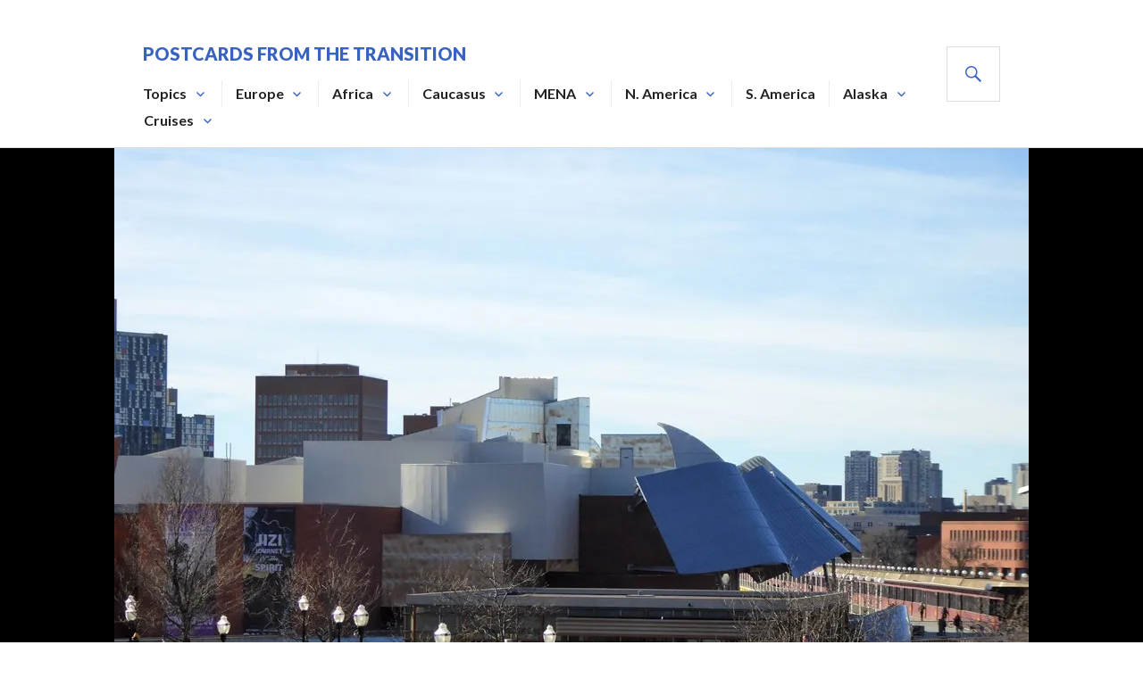

--- FILE ---
content_type: text/html; charset=UTF-8
request_url: https://rich.mcclear.net/2017/12/17/frank-gehry-in-minnesota/
body_size: 21477
content:
<!DOCTYPE html>
<html lang="en-US" prefix="og: https://ogp.me/ns#">
<head>
<meta charset="UTF-8">
<meta name="viewport" content="width=device-width, initial-scale=1">
<link rel="profile" href="http://gmpg.org/xfn/11">
<link rel="pingback" href="https://rich.mcclear.net/xmlrpc.php">

<!-- Jetpack Site Verification Tags -->
<meta name="google-site-verification" content="DtejdBhFGsy-KgqcYttHM4o9Rp-fVNisUG9ovMGE7rk" />

<!-- Search Engine Optimization by Rank Math - https://rankmath.com/ -->
<title>Frank Gehry in Minnesota - Postcards from the Transition</title>
<meta name="description" content="Frank Gehry’s Frederick Weisman Art Museum on the East Bank of the University of Minnesota is at least as interesting as the art it houses.  From the West"/>
<meta name="robots" content="index, follow, max-snippet:-1, max-video-preview:-1, max-image-preview:large"/>
<link rel="canonical" href="https://rich.mcclear.net/2017/12/17/frank-gehry-in-minnesota/" />
<meta property="og:locale" content="en_US" />
<meta property="og:type" content="article" />
<meta property="og:title" content="Frank Gehry in Minnesota - Postcards from the Transition" />
<meta property="og:description" content="Frank Gehry’s Frederick Weisman Art Museum on the East Bank of the University of Minnesota is at least as interesting as the art it houses.  From the West" />
<meta property="og:url" content="https://rich.mcclear.net/2017/12/17/frank-gehry-in-minnesota/" />
<meta property="og:site_name" content="Postcards from the Transition" />
<meta property="article:tag" content="Frank Gehry" />
<meta property="article:tag" content="Frederick Weisman Art Museum" />
<meta property="article:tag" content="Minneapolis" />
<meta property="article:tag" content="Minnesota" />
<meta property="article:tag" content="University of Minnesota" />
<meta property="article:section" content="Architecture" />
<meta property="og:image" content="https://i0.wp.com/rich.mcclear.net/wp-content/uploads/2017/12/frederick-weisman-museum-2.jpg" />
<meta property="og:image:secure_url" content="https://i0.wp.com/rich.mcclear.net/wp-content/uploads/2017/12/frederick-weisman-museum-2.jpg" />
<meta property="og:image:width" content="1024" />
<meta property="og:image:height" content="768" />
<meta property="og:image:alt" content="Frank Gehry in Minnesota" />
<meta property="og:image:type" content="image/jpeg" />
<meta property="article:published_time" content="2017-12-17T16:17:31-09:00" />
<meta name="twitter:card" content="summary_large_image" />
<meta name="twitter:title" content="Frank Gehry in Minnesota - Postcards from the Transition" />
<meta name="twitter:description" content="Frank Gehry’s Frederick Weisman Art Museum on the East Bank of the University of Minnesota is at least as interesting as the art it houses.  From the West" />
<meta name="twitter:image" content="https://i0.wp.com/rich.mcclear.net/wp-content/uploads/2017/12/frederick-weisman-museum-2.jpg" />
<meta name="twitter:label1" content="Written by" />
<meta name="twitter:data1" content="Rich McClear" />
<meta name="twitter:label2" content="Time to read" />
<meta name="twitter:data2" content="2 minutes" />
<script type="application/ld+json" class="rank-math-schema">{"@context":"https://schema.org","@graph":[{"@type":["Person","Organization"],"@id":"https://rich.mcclear.net/#person","name":"Postcards from the Transition"},{"@type":"WebSite","@id":"https://rich.mcclear.net/#website","url":"https://rich.mcclear.net","name":"Postcards from the Transition","publisher":{"@id":"https://rich.mcclear.net/#person"},"inLanguage":"en-US"},{"@type":"ImageObject","@id":"https://i0.wp.com/rich.mcclear.net/wp-content/uploads/2017/12/frederick-weisman-museum-2.jpg?fit=1024%2C768&amp;ssl=1","url":"https://i0.wp.com/rich.mcclear.net/wp-content/uploads/2017/12/frederick-weisman-museum-2.jpg?fit=1024%2C768&amp;ssl=1","width":"1024","height":"768","inLanguage":"en-US"},{"@type":"WebPage","@id":"https://rich.mcclear.net/2017/12/17/frank-gehry-in-minnesota/#webpage","url":"https://rich.mcclear.net/2017/12/17/frank-gehry-in-minnesota/","name":"Frank Gehry in Minnesota - Postcards from the Transition","datePublished":"2017-12-17T16:17:31-09:00","dateModified":"2017-12-17T16:17:31-09:00","isPartOf":{"@id":"https://rich.mcclear.net/#website"},"primaryImageOfPage":{"@id":"https://i0.wp.com/rich.mcclear.net/wp-content/uploads/2017/12/frederick-weisman-museum-2.jpg?fit=1024%2C768&amp;ssl=1"},"inLanguage":"en-US"},{"@type":"Person","@id":"https://rich.mcclear.net/author/rich/","name":"Rich McClear","url":"https://rich.mcclear.net/author/rich/","image":{"@type":"ImageObject","@id":"https://secure.gravatar.com/avatar/d9cc9843a14f059812560f8bf671ae032d3f1c8ba9fa9984da6aa1e635e511b6?s=96&amp;d=blank&amp;r=g","url":"https://secure.gravatar.com/avatar/d9cc9843a14f059812560f8bf671ae032d3f1c8ba9fa9984da6aa1e635e511b6?s=96&amp;d=blank&amp;r=g","caption":"Rich McClear","inLanguage":"en-US"}},{"@type":"BlogPosting","headline":"Frank Gehry in Minnesota - Postcards from the Transition","datePublished":"2017-12-17T16:17:31-09:00","dateModified":"2017-12-17T16:17:31-09:00","articleSection":"Architecture, Contiguous US","author":{"@id":"https://rich.mcclear.net/author/rich/","name":"Rich McClear"},"publisher":{"@id":"https://rich.mcclear.net/#person"},"description":"Frank Gehry\u2019s Frederick Weisman Art Museum on the East Bank of the University of Minnesota is at least as interesting as the art it houses.\u00a0 From the West","name":"Frank Gehry in Minnesota - Postcards from the Transition","@id":"https://rich.mcclear.net/2017/12/17/frank-gehry-in-minnesota/#richSnippet","isPartOf":{"@id":"https://rich.mcclear.net/2017/12/17/frank-gehry-in-minnesota/#webpage"},"image":{"@id":"https://i0.wp.com/rich.mcclear.net/wp-content/uploads/2017/12/frederick-weisman-museum-2.jpg?fit=1024%2C768&amp;ssl=1"},"inLanguage":"en-US","mainEntityOfPage":{"@id":"https://rich.mcclear.net/2017/12/17/frank-gehry-in-minnesota/#webpage"}}]}</script>
<!-- /Rank Math WordPress SEO plugin -->

<link rel='dns-prefetch' href='//stats.wp.com' />
<link rel='dns-prefetch' href='//fonts.googleapis.com' />
<link rel='dns-prefetch' href='//jetpack.wordpress.com' />
<link rel='dns-prefetch' href='//s0.wp.com' />
<link rel='dns-prefetch' href='//public-api.wordpress.com' />
<link rel='dns-prefetch' href='//0.gravatar.com' />
<link rel='dns-prefetch' href='//1.gravatar.com' />
<link rel='dns-prefetch' href='//2.gravatar.com' />
<link rel='dns-prefetch' href='//widgets.wp.com' />
<link rel='dns-prefetch' href='//v0.wordpress.com' />
<link rel='preconnect' href='//i0.wp.com' />
<link rel='preconnect' href='//c0.wp.com' />
<link rel="alternate" type="application/rss+xml" title="Postcards from the Transition &raquo; Feed" href="https://rich.mcclear.net/feed/" />
<link rel="alternate" type="application/rss+xml" title="Postcards from the Transition &raquo; Comments Feed" href="https://rich.mcclear.net/comments/feed/" />
<link rel="alternate" type="application/rss+xml" title="Postcards from the Transition &raquo; Frank Gehry in Minnesota Comments Feed" href="https://rich.mcclear.net/2017/12/17/frank-gehry-in-minnesota/feed/" />
<link rel="alternate" title="oEmbed (JSON)" type="application/json+oembed" href="https://rich.mcclear.net/wp-json/oembed/1.0/embed?url=https%3A%2F%2Frich.mcclear.net%2F2017%2F12%2F17%2Ffrank-gehry-in-minnesota%2F" />
<link rel="alternate" title="oEmbed (XML)" type="text/xml+oembed" href="https://rich.mcclear.net/wp-json/oembed/1.0/embed?url=https%3A%2F%2Frich.mcclear.net%2F2017%2F12%2F17%2Ffrank-gehry-in-minnesota%2F&#038;format=xml" />
<style id='wp-img-auto-sizes-contain-inline-css' type='text/css'>
img:is([sizes=auto i],[sizes^="auto," i]){contain-intrinsic-size:3000px 1500px}
/*# sourceURL=wp-img-auto-sizes-contain-inline-css */
</style>
<link rel='stylesheet' id='jetpack_related-posts-css' href='https://c0.wp.com/p/jetpack/15.4/modules/related-posts/related-posts.css' type='text/css' media='all' />
<style id='wp-emoji-styles-inline-css' type='text/css'>

	img.wp-smiley, img.emoji {
		display: inline !important;
		border: none !important;
		box-shadow: none !important;
		height: 1em !important;
		width: 1em !important;
		margin: 0 0.07em !important;
		vertical-align: -0.1em !important;
		background: none !important;
		padding: 0 !important;
	}
/*# sourceURL=wp-emoji-styles-inline-css */
</style>
<style id='wp-block-library-inline-css' type='text/css'>
:root{--wp-block-synced-color:#7a00df;--wp-block-synced-color--rgb:122,0,223;--wp-bound-block-color:var(--wp-block-synced-color);--wp-editor-canvas-background:#ddd;--wp-admin-theme-color:#007cba;--wp-admin-theme-color--rgb:0,124,186;--wp-admin-theme-color-darker-10:#006ba1;--wp-admin-theme-color-darker-10--rgb:0,107,160.5;--wp-admin-theme-color-darker-20:#005a87;--wp-admin-theme-color-darker-20--rgb:0,90,135;--wp-admin-border-width-focus:2px}@media (min-resolution:192dpi){:root{--wp-admin-border-width-focus:1.5px}}.wp-element-button{cursor:pointer}:root .has-very-light-gray-background-color{background-color:#eee}:root .has-very-dark-gray-background-color{background-color:#313131}:root .has-very-light-gray-color{color:#eee}:root .has-very-dark-gray-color{color:#313131}:root .has-vivid-green-cyan-to-vivid-cyan-blue-gradient-background{background:linear-gradient(135deg,#00d084,#0693e3)}:root .has-purple-crush-gradient-background{background:linear-gradient(135deg,#34e2e4,#4721fb 50%,#ab1dfe)}:root .has-hazy-dawn-gradient-background{background:linear-gradient(135deg,#faaca8,#dad0ec)}:root .has-subdued-olive-gradient-background{background:linear-gradient(135deg,#fafae1,#67a671)}:root .has-atomic-cream-gradient-background{background:linear-gradient(135deg,#fdd79a,#004a59)}:root .has-nightshade-gradient-background{background:linear-gradient(135deg,#330968,#31cdcf)}:root .has-midnight-gradient-background{background:linear-gradient(135deg,#020381,#2874fc)}:root{--wp--preset--font-size--normal:16px;--wp--preset--font-size--huge:42px}.has-regular-font-size{font-size:1em}.has-larger-font-size{font-size:2.625em}.has-normal-font-size{font-size:var(--wp--preset--font-size--normal)}.has-huge-font-size{font-size:var(--wp--preset--font-size--huge)}.has-text-align-center{text-align:center}.has-text-align-left{text-align:left}.has-text-align-right{text-align:right}.has-fit-text{white-space:nowrap!important}#end-resizable-editor-section{display:none}.aligncenter{clear:both}.items-justified-left{justify-content:flex-start}.items-justified-center{justify-content:center}.items-justified-right{justify-content:flex-end}.items-justified-space-between{justify-content:space-between}.screen-reader-text{border:0;clip-path:inset(50%);height:1px;margin:-1px;overflow:hidden;padding:0;position:absolute;width:1px;word-wrap:normal!important}.screen-reader-text:focus{background-color:#ddd;clip-path:none;color:#444;display:block;font-size:1em;height:auto;left:5px;line-height:normal;padding:15px 23px 14px;text-decoration:none;top:5px;width:auto;z-index:100000}html :where(.has-border-color){border-style:solid}html :where([style*=border-top-color]){border-top-style:solid}html :where([style*=border-right-color]){border-right-style:solid}html :where([style*=border-bottom-color]){border-bottom-style:solid}html :where([style*=border-left-color]){border-left-style:solid}html :where([style*=border-width]){border-style:solid}html :where([style*=border-top-width]){border-top-style:solid}html :where([style*=border-right-width]){border-right-style:solid}html :where([style*=border-bottom-width]){border-bottom-style:solid}html :where([style*=border-left-width]){border-left-style:solid}html :where(img[class*=wp-image-]){height:auto;max-width:100%}:where(figure){margin:0 0 1em}html :where(.is-position-sticky){--wp-admin--admin-bar--position-offset:var(--wp-admin--admin-bar--height,0px)}@media screen and (max-width:600px){html :where(.is-position-sticky){--wp-admin--admin-bar--position-offset:0px}}

/*# sourceURL=wp-block-library-inline-css */
</style><style id='global-styles-inline-css' type='text/css'>
:root{--wp--preset--aspect-ratio--square: 1;--wp--preset--aspect-ratio--4-3: 4/3;--wp--preset--aspect-ratio--3-4: 3/4;--wp--preset--aspect-ratio--3-2: 3/2;--wp--preset--aspect-ratio--2-3: 2/3;--wp--preset--aspect-ratio--16-9: 16/9;--wp--preset--aspect-ratio--9-16: 9/16;--wp--preset--color--black: #000000;--wp--preset--color--cyan-bluish-gray: #abb8c3;--wp--preset--color--white: #ffffff;--wp--preset--color--pale-pink: #f78da7;--wp--preset--color--vivid-red: #cf2e2e;--wp--preset--color--luminous-vivid-orange: #ff6900;--wp--preset--color--luminous-vivid-amber: #fcb900;--wp--preset--color--light-green-cyan: #7bdcb5;--wp--preset--color--vivid-green-cyan: #00d084;--wp--preset--color--pale-cyan-blue: #8ed1fc;--wp--preset--color--vivid-cyan-blue: #0693e3;--wp--preset--color--vivid-purple: #9b51e0;--wp--preset--gradient--vivid-cyan-blue-to-vivid-purple: linear-gradient(135deg,rgb(6,147,227) 0%,rgb(155,81,224) 100%);--wp--preset--gradient--light-green-cyan-to-vivid-green-cyan: linear-gradient(135deg,rgb(122,220,180) 0%,rgb(0,208,130) 100%);--wp--preset--gradient--luminous-vivid-amber-to-luminous-vivid-orange: linear-gradient(135deg,rgb(252,185,0) 0%,rgb(255,105,0) 100%);--wp--preset--gradient--luminous-vivid-orange-to-vivid-red: linear-gradient(135deg,rgb(255,105,0) 0%,rgb(207,46,46) 100%);--wp--preset--gradient--very-light-gray-to-cyan-bluish-gray: linear-gradient(135deg,rgb(238,238,238) 0%,rgb(169,184,195) 100%);--wp--preset--gradient--cool-to-warm-spectrum: linear-gradient(135deg,rgb(74,234,220) 0%,rgb(151,120,209) 20%,rgb(207,42,186) 40%,rgb(238,44,130) 60%,rgb(251,105,98) 80%,rgb(254,248,76) 100%);--wp--preset--gradient--blush-light-purple: linear-gradient(135deg,rgb(255,206,236) 0%,rgb(152,150,240) 100%);--wp--preset--gradient--blush-bordeaux: linear-gradient(135deg,rgb(254,205,165) 0%,rgb(254,45,45) 50%,rgb(107,0,62) 100%);--wp--preset--gradient--luminous-dusk: linear-gradient(135deg,rgb(255,203,112) 0%,rgb(199,81,192) 50%,rgb(65,88,208) 100%);--wp--preset--gradient--pale-ocean: linear-gradient(135deg,rgb(255,245,203) 0%,rgb(182,227,212) 50%,rgb(51,167,181) 100%);--wp--preset--gradient--electric-grass: linear-gradient(135deg,rgb(202,248,128) 0%,rgb(113,206,126) 100%);--wp--preset--gradient--midnight: linear-gradient(135deg,rgb(2,3,129) 0%,rgb(40,116,252) 100%);--wp--preset--font-size--small: 13px;--wp--preset--font-size--medium: 20px;--wp--preset--font-size--large: 36px;--wp--preset--font-size--x-large: 42px;--wp--preset--spacing--20: 0.44rem;--wp--preset--spacing--30: 0.67rem;--wp--preset--spacing--40: 1rem;--wp--preset--spacing--50: 1.5rem;--wp--preset--spacing--60: 2.25rem;--wp--preset--spacing--70: 3.38rem;--wp--preset--spacing--80: 5.06rem;--wp--preset--shadow--natural: 6px 6px 9px rgba(0, 0, 0, 0.2);--wp--preset--shadow--deep: 12px 12px 50px rgba(0, 0, 0, 0.4);--wp--preset--shadow--sharp: 6px 6px 0px rgba(0, 0, 0, 0.2);--wp--preset--shadow--outlined: 6px 6px 0px -3px rgb(255, 255, 255), 6px 6px rgb(0, 0, 0);--wp--preset--shadow--crisp: 6px 6px 0px rgb(0, 0, 0);}:where(.is-layout-flex){gap: 0.5em;}:where(.is-layout-grid){gap: 0.5em;}body .is-layout-flex{display: flex;}.is-layout-flex{flex-wrap: wrap;align-items: center;}.is-layout-flex > :is(*, div){margin: 0;}body .is-layout-grid{display: grid;}.is-layout-grid > :is(*, div){margin: 0;}:where(.wp-block-columns.is-layout-flex){gap: 2em;}:where(.wp-block-columns.is-layout-grid){gap: 2em;}:where(.wp-block-post-template.is-layout-flex){gap: 1.25em;}:where(.wp-block-post-template.is-layout-grid){gap: 1.25em;}.has-black-color{color: var(--wp--preset--color--black) !important;}.has-cyan-bluish-gray-color{color: var(--wp--preset--color--cyan-bluish-gray) !important;}.has-white-color{color: var(--wp--preset--color--white) !important;}.has-pale-pink-color{color: var(--wp--preset--color--pale-pink) !important;}.has-vivid-red-color{color: var(--wp--preset--color--vivid-red) !important;}.has-luminous-vivid-orange-color{color: var(--wp--preset--color--luminous-vivid-orange) !important;}.has-luminous-vivid-amber-color{color: var(--wp--preset--color--luminous-vivid-amber) !important;}.has-light-green-cyan-color{color: var(--wp--preset--color--light-green-cyan) !important;}.has-vivid-green-cyan-color{color: var(--wp--preset--color--vivid-green-cyan) !important;}.has-pale-cyan-blue-color{color: var(--wp--preset--color--pale-cyan-blue) !important;}.has-vivid-cyan-blue-color{color: var(--wp--preset--color--vivid-cyan-blue) !important;}.has-vivid-purple-color{color: var(--wp--preset--color--vivid-purple) !important;}.has-black-background-color{background-color: var(--wp--preset--color--black) !important;}.has-cyan-bluish-gray-background-color{background-color: var(--wp--preset--color--cyan-bluish-gray) !important;}.has-white-background-color{background-color: var(--wp--preset--color--white) !important;}.has-pale-pink-background-color{background-color: var(--wp--preset--color--pale-pink) !important;}.has-vivid-red-background-color{background-color: var(--wp--preset--color--vivid-red) !important;}.has-luminous-vivid-orange-background-color{background-color: var(--wp--preset--color--luminous-vivid-orange) !important;}.has-luminous-vivid-amber-background-color{background-color: var(--wp--preset--color--luminous-vivid-amber) !important;}.has-light-green-cyan-background-color{background-color: var(--wp--preset--color--light-green-cyan) !important;}.has-vivid-green-cyan-background-color{background-color: var(--wp--preset--color--vivid-green-cyan) !important;}.has-pale-cyan-blue-background-color{background-color: var(--wp--preset--color--pale-cyan-blue) !important;}.has-vivid-cyan-blue-background-color{background-color: var(--wp--preset--color--vivid-cyan-blue) !important;}.has-vivid-purple-background-color{background-color: var(--wp--preset--color--vivid-purple) !important;}.has-black-border-color{border-color: var(--wp--preset--color--black) !important;}.has-cyan-bluish-gray-border-color{border-color: var(--wp--preset--color--cyan-bluish-gray) !important;}.has-white-border-color{border-color: var(--wp--preset--color--white) !important;}.has-pale-pink-border-color{border-color: var(--wp--preset--color--pale-pink) !important;}.has-vivid-red-border-color{border-color: var(--wp--preset--color--vivid-red) !important;}.has-luminous-vivid-orange-border-color{border-color: var(--wp--preset--color--luminous-vivid-orange) !important;}.has-luminous-vivid-amber-border-color{border-color: var(--wp--preset--color--luminous-vivid-amber) !important;}.has-light-green-cyan-border-color{border-color: var(--wp--preset--color--light-green-cyan) !important;}.has-vivid-green-cyan-border-color{border-color: var(--wp--preset--color--vivid-green-cyan) !important;}.has-pale-cyan-blue-border-color{border-color: var(--wp--preset--color--pale-cyan-blue) !important;}.has-vivid-cyan-blue-border-color{border-color: var(--wp--preset--color--vivid-cyan-blue) !important;}.has-vivid-purple-border-color{border-color: var(--wp--preset--color--vivid-purple) !important;}.has-vivid-cyan-blue-to-vivid-purple-gradient-background{background: var(--wp--preset--gradient--vivid-cyan-blue-to-vivid-purple) !important;}.has-light-green-cyan-to-vivid-green-cyan-gradient-background{background: var(--wp--preset--gradient--light-green-cyan-to-vivid-green-cyan) !important;}.has-luminous-vivid-amber-to-luminous-vivid-orange-gradient-background{background: var(--wp--preset--gradient--luminous-vivid-amber-to-luminous-vivid-orange) !important;}.has-luminous-vivid-orange-to-vivid-red-gradient-background{background: var(--wp--preset--gradient--luminous-vivid-orange-to-vivid-red) !important;}.has-very-light-gray-to-cyan-bluish-gray-gradient-background{background: var(--wp--preset--gradient--very-light-gray-to-cyan-bluish-gray) !important;}.has-cool-to-warm-spectrum-gradient-background{background: var(--wp--preset--gradient--cool-to-warm-spectrum) !important;}.has-blush-light-purple-gradient-background{background: var(--wp--preset--gradient--blush-light-purple) !important;}.has-blush-bordeaux-gradient-background{background: var(--wp--preset--gradient--blush-bordeaux) !important;}.has-luminous-dusk-gradient-background{background: var(--wp--preset--gradient--luminous-dusk) !important;}.has-pale-ocean-gradient-background{background: var(--wp--preset--gradient--pale-ocean) !important;}.has-electric-grass-gradient-background{background: var(--wp--preset--gradient--electric-grass) !important;}.has-midnight-gradient-background{background: var(--wp--preset--gradient--midnight) !important;}.has-small-font-size{font-size: var(--wp--preset--font-size--small) !important;}.has-medium-font-size{font-size: var(--wp--preset--font-size--medium) !important;}.has-large-font-size{font-size: var(--wp--preset--font-size--large) !important;}.has-x-large-font-size{font-size: var(--wp--preset--font-size--x-large) !important;}
/*# sourceURL=global-styles-inline-css */
</style>

<style id='classic-theme-styles-inline-css' type='text/css'>
/*! This file is auto-generated */
.wp-block-button__link{color:#fff;background-color:#32373c;border-radius:9999px;box-shadow:none;text-decoration:none;padding:calc(.667em + 2px) calc(1.333em + 2px);font-size:1.125em}.wp-block-file__button{background:#32373c;color:#fff;text-decoration:none}
/*# sourceURL=/wp-includes/css/classic-themes.min.css */
</style>
<link rel='stylesheet' id='genericons-css' href='https://c0.wp.com/p/jetpack/15.4/_inc/genericons/genericons/genericons.css' type='text/css' media='all' />
<link rel='stylesheet' id='gazette-lora-css' href='https://fonts.googleapis.com/css?family=Lora%3A400%2C700%2C400italic%2C700italic&#038;subset=latin%2Clatin-ext' type='text/css' media='all' />
<link rel='stylesheet' id='gazette-lato-inconsolata-css' href='https://fonts.googleapis.com/css?family=Lato%3A400%2C700%2C900%2C400italic%2C700italic%2C900italic%7CInconsolata%3A400%2C700&#038;subset=latin%2Clatin-ext' type='text/css' media='all' />
<link rel='stylesheet' id='gazette-style-css' href='https://rich.mcclear.net/wp-content/themes/gazette/style.css' type='text/css' media='all' />
<style id='gazette-style-inline-css' type='text/css'>

			.post-navigation .nav-previous { background-image: url(https://rich.mcclear.net/wp-content/uploads/2017/12/web-Collage.jpg); }
			.post-navigation .nav-previous .post-title, .post-navigation .nav-previous a:hover .post-title, .post-navigation .nav-previous .meta-nav { color: #fff; }
			.post-navigation .nav-previous a:hover .meta-nav, .post-navigation .nav-previous a:hover .post-title { opacity: 0.6; }
			.post-navigation .nav-previous a { background-color: rgba(0, 0, 0, 0.3); border: 0; text-shadow: 0 0 0.125em rgba(0, 0, 0, 0.3); }
			.post-navigation .nav-previous a:hover { background-color: rgba(0, 0, 0, 0.6); }
		
			.post-navigation .nav-next { background-image: url(https://rich.mcclear.net/wp-content/uploads/2017/12/Dec-23-Whales-2.jpg); }
			.post-navigation .nav-next .post-title, .post-navigation .nav-next a:hover .post-title, .post-navigation .nav-next .meta-nav { color: #fff; }
			.post-navigation .nav-next a:hover .meta-nav, .post-navigation .nav-next a:hover .post-title { opacity: 0.6; }
			.post-navigation .nav-next a { background-color: rgba(0, 0, 0, 0.3); border: 0; text-shadow: 0 0 0.125em rgba(0, 0, 0, 0.3); }
			.post-navigation .nav-next a:hover { background-color: rgba(0, 0, 0, 0.6); }
		
/*# sourceURL=gazette-style-inline-css */
</style>
<link rel='stylesheet' id='jetpack_likes-css' href='https://c0.wp.com/p/jetpack/15.4/modules/likes/style.css' type='text/css' media='all' />
<link rel='stylesheet' id='jetpack-subscriptions-css' href='https://c0.wp.com/p/jetpack/15.4/_inc/build/subscriptions/subscriptions.min.css' type='text/css' media='all' />
<link rel='stylesheet' id='yarpp-thumbnails-css' href='https://rich.mcclear.net/wp-content/plugins/yet-another-related-posts-plugin/style/styles_thumbnails.css' type='text/css' media='all' />
<style id='yarpp-thumbnails-inline-css' type='text/css'>
.yarpp-thumbnails-horizontal .yarpp-thumbnail {width: 130px;height: 170px;margin: 5px;margin-left: 0px;}.yarpp-thumbnail > img, .yarpp-thumbnail-default {width: 120px;height: 120px;margin: 5px;}.yarpp-thumbnails-horizontal .yarpp-thumbnail-title {margin: 7px;margin-top: 0px;width: 120px;}.yarpp-thumbnail-default > img {min-height: 120px;min-width: 120px;}
/*# sourceURL=yarpp-thumbnails-inline-css */
</style>
<link rel='stylesheet' id='sharedaddy-css' href='https://c0.wp.com/p/jetpack/15.4/modules/sharedaddy/sharing.css' type='text/css' media='all' />
<link rel='stylesheet' id='social-logos-css' href='https://c0.wp.com/p/jetpack/15.4/_inc/social-logos/social-logos.min.css' type='text/css' media='all' />
<script type="text/javascript" id="jetpack_related-posts-js-extra">
/* <![CDATA[ */
var related_posts_js_options = {"post_heading":"h4"};
//# sourceURL=jetpack_related-posts-js-extra
/* ]]> */
</script>
<script type="text/javascript" src="https://c0.wp.com/p/jetpack/15.4/_inc/build/related-posts/related-posts.min.js" id="jetpack_related-posts-js"></script>
<script type="text/javascript" id="copyright_proof_live-js-extra">
/* <![CDATA[ */
var dprv_js_bridge = {"record_IP":"No","site_url":"https://rich.mcclear.net","ajax_url":"https://rich.mcclear.net/wp-admin/admin-ajax.php","noRightClickMessage":"","attributeCaption":"Attributions - owner(s) of some content"};
//# sourceURL=copyright_proof_live-js-extra
/* ]]> */
</script>
<script type="text/javascript" src="https://rich.mcclear.net/wp-content/plugins/digiproveblog/copyright_proof_live.js" id="copyright_proof_live-js"></script>
<script type="text/javascript" src="https://rich.mcclear.net/wp-content/plugins/digiproveblog/frustrate_copy.js" id="frustrate_copy-js"></script>
<script type="text/javascript" src="https://c0.wp.com/c/6.9/wp-includes/js/jquery/jquery.min.js" id="jquery-core-js"></script>
<script type="text/javascript" src="https://c0.wp.com/c/6.9/wp-includes/js/jquery/jquery-migrate.min.js" id="jquery-migrate-js"></script>
<link rel="https://api.w.org/" href="https://rich.mcclear.net/wp-json/" /><link rel="alternate" title="JSON" type="application/json" href="https://rich.mcclear.net/wp-json/wp/v2/posts/20142" /><link rel="EditURI" type="application/rsd+xml" title="RSD" href="https://rich.mcclear.net/xmlrpc.php?rsd" />
<meta name="generator" content="WordPress 6.9" />
<link rel='shortlink' href='https://wp.me/p35ZZk-5eS' />
	<style type="text/css">	.dprv{border-collapse:collapse;border-spacing:0px;border:0px;border-style:solid;padding:0px;}
									.dprv tr td{border:0px;padding:0px;}
			</style>	<style>img#wpstats{display:none}</style>
		<noscript><style>.lazyload[data-src]{display:none !important;}</style></noscript><style>.lazyload{background-image:none !important;}.lazyload:before{background-image:none !important;}</style><link rel='stylesheet' id='jetpack-swiper-library-css' href='https://c0.wp.com/p/jetpack/15.4/_inc/blocks/swiper.css' type='text/css' media='all' />
<link rel='stylesheet' id='jetpack-carousel-css' href='https://c0.wp.com/p/jetpack/15.4/modules/carousel/jetpack-carousel.css' type='text/css' media='all' />
<link rel='stylesheet' id='yarppRelatedCss-css' href='https://rich.mcclear.net/wp-content/plugins/yet-another-related-posts-plugin/style/related.css' type='text/css' media='all' />
</head>

<body class="wp-singular post-template-default single single-post postid-20142 single-format-standard wp-theme-gazette group-blog no-sidebar-widget unfixed-header">
<div id="page" class="hfeed site">
	<a class="skip-link screen-reader-text" href="#content">Skip to content</a>

	<header id="masthead" class="site-header" role="banner">
		<div class="site-header-inner">
			<div class="site-branding">
				<a href="https://rich.mcclear.net/" class="site-logo-link" rel="home" itemprop="url"></a>				<h1 class="site-title"><a href="https://rich.mcclear.net/" rel="home">Postcards from the Transition</a></h1>
				<h2 class="site-description">Postcards from the Transition.</h2>
			</div><!-- .site-branding -->

							<nav id="site-navigation" class="main-navigation" role="navigation">
					<button class="menu-toggle" aria-controls="primary-menu" aria-expanded="false"><span class="screen-reader-text">Primary Menu</span></button>
					<div class="menu-home-container"><ul id="primary-menu" class="menu"><li id="menu-item-379" class="menu-item menu-item-type-taxonomy menu-item-object-category current-post-ancestor menu-item-has-children menu-item-379"><a href="https://rich.mcclear.net/category/topics/">Topics</a>
<ul class="sub-menu">
	<li id="menu-item-380" class="menu-item menu-item-type-taxonomy menu-item-object-category menu-item-has-children menu-item-380"><a href="https://rich.mcclear.net/category/topics/woc/">Winds of Change</a>
	<ul class="sub-menu">
		<li id="menu-item-8153" class="menu-item menu-item-type-taxonomy menu-item-object-category menu-item-8153"><a href="https://rich.mcclear.net/category/topics/woc/ssr/">Winds of Change, Africa</a></li>
		<li id="menu-item-381" class="menu-item menu-item-type-taxonomy menu-item-object-category menu-item-381"><a href="https://rich.mcclear.net/category/topics/woc/the-fall-of-the-wall/">The Fall of the Wall</a></li>
		<li id="menu-item-151" class="menu-item menu-item-type-taxonomy menu-item-object-category menu-item-151"><a href="https://rich.mcclear.net/category/topics/woc/velvet/">Velvet Revolution</a></li>
		<li id="menu-item-691" class="menu-item menu-item-type-taxonomy menu-item-object-category menu-item-691"><a href="https://rich.mcclear.net/category/topics/woc/arab-spring/">Arab Spring</a></li>
		<li id="menu-item-2629" class="menu-item menu-item-type-taxonomy menu-item-object-category menu-item-2629"><a href="https://rich.mcclear.net/category/topics/woc/balterm/">Balkan Turmoil</a></li>
		<li id="menu-item-2628" class="menu-item menu-item-type-taxonomy menu-item-object-category menu-item-2628"><a href="https://rich.mcclear.net/category/topics/woc/911/">9/11</a></li>
		<li id="menu-item-2624" class="menu-item menu-item-type-taxonomy menu-item-object-category menu-item-2624"><a href="https://rich.mcclear.net/category/topics/woc/ussr/">Soviet Union</a></li>
	</ul>
</li>
	<li id="menu-item-1720" class="menu-item menu-item-type-taxonomy menu-item-object-category menu-item-1720"><a href="https://rich.mcclear.net/category/topics/c_m/">Christmas Markets</a></li>
	<li id="menu-item-9543" class="menu-item menu-item-type-taxonomy menu-item-object-category menu-item-9543"><a href="https://rich.mcclear.net/category/topics/easter/">Lent and Easter</a></li>
	<li id="menu-item-6454" class="menu-item menu-item-type-taxonomy menu-item-object-category menu-item-6454"><a href="https://rich.mcclear.net/category/topics/holylnd/">Holy Land</a></li>
	<li id="menu-item-4550" class="menu-item menu-item-type-taxonomy menu-item-object-category menu-item-4550"><a href="https://rich.mcclear.net/category/topics/gib/">Pillars of Hercules</a></li>
	<li id="menu-item-5282" class="menu-item menu-item-type-taxonomy menu-item-object-category current-post-ancestor current-menu-parent current-post-parent menu-item-has-children menu-item-5282"><a href="https://rich.mcclear.net/category/topics/architecture/">Architecture</a>
	<ul class="sub-menu">
		<li id="menu-item-6453" class="menu-item menu-item-type-taxonomy menu-item-object-category menu-item-6453"><a href="https://rich.mcclear.net/category/topics/architecture/bdwk/">Boardwalk Towns</a></li>
		<li id="menu-item-5283" class="menu-item menu-item-type-taxonomy menu-item-object-category menu-item-5283"><a href="https://rich.mcclear.net/category/topics/architecture/bridges/">Bridges</a></li>
		<li id="menu-item-5284" class="menu-item menu-item-type-taxonomy menu-item-object-category menu-item-5284"><a href="https://rich.mcclear.net/category/topics/architecture/castles/">Castles</a></li>
		<li id="menu-item-5279" class="menu-item menu-item-type-taxonomy menu-item-object-category menu-item-5279"><a href="https://rich.mcclear.net/category/topics/architecture/churches/">Religious</a></li>
	</ul>
</li>
	<li id="menu-item-5280" class="menu-item menu-item-type-taxonomy menu-item-object-category menu-item-has-children menu-item-5280"><a href="https://rich.mcclear.net/category/topics/transpertation/">Transportation</a>
	<ul class="sub-menu">
		<li id="menu-item-5281" class="menu-item menu-item-type-taxonomy menu-item-object-category menu-item-5281"><a href="https://rich.mcclear.net/category/topics/transpertation/trains/">Trains</a></li>
		<li id="menu-item-5285" class="menu-item menu-item-type-taxonomy menu-item-object-category menu-item-5285"><a href="https://rich.mcclear.net/category/topics/transpertation/ferries/">Ferries</a></li>
	</ul>
</li>
</ul>
</li>
<li id="menu-item-38" class="menu-item menu-item-type-taxonomy menu-item-object-category menu-item-has-children menu-item-38"><a href="https://rich.mcclear.net/category/europe/">Europe</a>
<ul class="sub-menu">
	<li id="menu-item-36" class="menu-item menu-item-type-taxonomy menu-item-object-category menu-item-has-children menu-item-36"><a href="https://rich.mcclear.net/category/europe/balkans/">Balkans</a>
	<ul class="sub-menu">
		<li id="menu-item-7698" class="menu-item menu-item-type-taxonomy menu-item-object-category menu-item-7698"><a href="https://rich.mcclear.net/category/europe/balkans/al/">Albania</a></li>
		<li id="menu-item-4696" class="menu-item menu-item-type-taxonomy menu-item-object-category menu-item-4696"><a href="https://rich.mcclear.net/category/europe/balkans/bih/">Bosnia and Herzegovina</a></li>
		<li id="menu-item-6150" class="menu-item menu-item-type-taxonomy menu-item-object-category menu-item-6150"><a href="https://rich.mcclear.net/category/europe/balkans/bg/">Bulgaria</a></li>
		<li id="menu-item-44" class="menu-item menu-item-type-taxonomy menu-item-object-category menu-item-44"><a href="https://rich.mcclear.net/category/europe/balkans/hr/">Croatia</a></li>
		<li id="menu-item-46" class="menu-item menu-item-type-taxonomy menu-item-object-category menu-item-46"><a href="https://rich.mcclear.net/category/europe/balkans/kosovo/">Kosovo</a></li>
		<li id="menu-item-8621" class="menu-item menu-item-type-taxonomy menu-item-object-category menu-item-8621"><a href="https://rich.mcclear.net/category/europe/balkans/mk/">Macedonia</a></li>
		<li id="menu-item-48" class="menu-item menu-item-type-taxonomy menu-item-object-category menu-item-48"><a href="https://rich.mcclear.net/category/europe/balkans/me/">Montenegro</a></li>
		<li id="menu-item-49" class="menu-item menu-item-type-taxonomy menu-item-object-category menu-item-49"><a href="https://rich.mcclear.net/category/europe/balkans/rs/">Serbia</a></li>
		<li id="menu-item-5722" class="menu-item menu-item-type-taxonomy menu-item-object-category menu-item-5722"><a href="https://rich.mcclear.net/category/europe/balkans/tr/">Turkey</a></li>
	</ul>
</li>
	<li id="menu-item-485" class="menu-item menu-item-type-taxonomy menu-item-object-category menu-item-has-children menu-item-485"><a href="https://rich.mcclear.net/category/europe/central-europe/">Central Europe</a>
	<ul class="sub-menu">
		<li id="menu-item-487" class="menu-item menu-item-type-taxonomy menu-item-object-category menu-item-487"><a href="https://rich.mcclear.net/category/europe/central-europe/czech-republic/">Czech Republic</a></li>
		<li id="menu-item-489" class="menu-item menu-item-type-taxonomy menu-item-object-category menu-item-489"><a href="https://rich.mcclear.net/category/europe/central-europe/hungary/">Hungary</a></li>
		<li id="menu-item-491" class="menu-item menu-item-type-taxonomy menu-item-object-category menu-item-491"><a href="https://rich.mcclear.net/category/europe/central-europe/poland/">Poland</a></li>
		<li id="menu-item-492" class="menu-item menu-item-type-taxonomy menu-item-object-category menu-item-492"><a href="https://rich.mcclear.net/category/europe/central-europe/sk/">Slovakia</a></li>
	</ul>
</li>
	<li id="menu-item-7041" class="menu-item menu-item-type-taxonomy menu-item-object-category menu-item-has-children menu-item-7041"><a href="https://rich.mcclear.net/category/europe/southern-europe/">Southern Europe</a>
	<ul class="sub-menu">
		<li id="menu-item-7043" class="menu-item menu-item-type-taxonomy menu-item-object-category menu-item-7043"><a href="https://rich.mcclear.net/category/europe/southern-europe/gibraltar/">Gibraltar</a></li>
		<li id="menu-item-7042" class="menu-item menu-item-type-taxonomy menu-item-object-category menu-item-7042"><a href="https://rich.mcclear.net/category/europe/southern-europe/malta/">Malta</a></li>
		<li id="menu-item-4695" class="menu-item menu-item-type-taxonomy menu-item-object-category menu-item-4695"><a href="https://rich.mcclear.net/category/europe/southern-europe/spain/">Spain</a></li>
	</ul>
</li>
	<li id="menu-item-986" class="menu-item menu-item-type-taxonomy menu-item-object-category menu-item-has-children menu-item-986"><a href="https://rich.mcclear.net/category/europe/northern-europe/">Northern Europe</a>
	<ul class="sub-menu">
		<li id="menu-item-4694" class="menu-item menu-item-type-taxonomy menu-item-object-category menu-item-4694"><a href="https://rich.mcclear.net/category/europe/northern-europe/united-kingdom/">United Kingdom</a></li>
		<li id="menu-item-19264" class="menu-item menu-item-type-taxonomy menu-item-object-category menu-item-19264"><a href="https://rich.mcclear.net/category/europe/northern-europe/is/">Iceland and Faroes</a></li>
		<li id="menu-item-9757" class="menu-item menu-item-type-taxonomy menu-item-object-category menu-item-9757"><a href="https://rich.mcclear.net/category/europe/northern-europe/united-kingdom/iom/">Isle of Man</a></li>
		<li id="menu-item-8237" class="menu-item menu-item-type-taxonomy menu-item-object-category menu-item-8237"><a href="https://rich.mcclear.net/category/europe/northern-europe/baltics/">Baltic States</a></li>
	</ul>
</li>
	<li id="menu-item-979" class="menu-item menu-item-type-taxonomy menu-item-object-category menu-item-has-children menu-item-979"><a href="https://rich.mcclear.net/category/europe/western-europe/">Western Europe</a>
	<ul class="sub-menu">
		<li id="menu-item-4942" class="menu-item menu-item-type-taxonomy menu-item-object-category menu-item-4942"><a href="https://rich.mcclear.net/category/europe/western-europe/belgium/">Belgium</a></li>
		<li id="menu-item-488" class="menu-item menu-item-type-taxonomy menu-item-object-category menu-item-488"><a href="https://rich.mcclear.net/category/europe/western-europe/germany/">Germany</a></li>
		<li id="menu-item-4943" class="menu-item menu-item-type-taxonomy menu-item-object-category menu-item-4943"><a href="https://rich.mcclear.net/category/europe/western-europe/netherlands/">Netherlands</a></li>
	</ul>
</li>
</ul>
</li>
<li id="menu-item-63" class="menu-item menu-item-type-taxonomy menu-item-object-category menu-item-has-children menu-item-63"><a href="https://rich.mcclear.net/category/africa/">Africa</a>
<ul class="sub-menu">
	<li id="menu-item-74" class="menu-item menu-item-type-taxonomy menu-item-object-category menu-item-74"><a href="https://rich.mcclear.net/category/africa/ke/">Kenya</a></li>
	<li id="menu-item-5278" class="menu-item menu-item-type-taxonomy menu-item-object-category menu-item-5278"><a href="https://rich.mcclear.net/category/africa/ss/">South Sudan</a></li>
	<li id="menu-item-65" class="menu-item menu-item-type-taxonomy menu-item-object-category menu-item-65"><a href="https://rich.mcclear.net/category/africa/tz/">Tanzania</a></li>
</ul>
</li>
<li id="menu-item-37" class="menu-item menu-item-type-taxonomy menu-item-object-category menu-item-has-children menu-item-37"><a href="https://rich.mcclear.net/category/caucasus/">Caucasus</a>
<ul class="sub-menu">
	<li id="menu-item-6165" class="menu-item menu-item-type-taxonomy menu-item-object-category menu-item-6165"><a href="https://rich.mcclear.net/category/caucasus/am/">Armenia</a></li>
	<li id="menu-item-6166" class="menu-item menu-item-type-taxonomy menu-item-object-category menu-item-6166"><a href="https://rich.mcclear.net/category/caucasus/az/">Azerbaijan</a></li>
	<li id="menu-item-62" class="menu-item menu-item-type-taxonomy menu-item-object-category menu-item-62"><a href="https://rich.mcclear.net/category/caucasus/ge/">Georgia</a></li>
</ul>
</li>
<li id="menu-item-39" class="menu-item menu-item-type-taxonomy menu-item-object-category menu-item-has-children menu-item-39"><a href="https://rich.mcclear.net/category/mena/">MENA</a>
<ul class="sub-menu">
	<li id="menu-item-4697" class="menu-item menu-item-type-taxonomy menu-item-object-category menu-item-4697"><a href="https://rich.mcclear.net/category/mena/cetua-spain/">Ceuta (Spain)</a></li>
	<li id="menu-item-51" class="menu-item menu-item-type-taxonomy menu-item-object-category menu-item-51"><a href="https://rich.mcclear.net/category/mena/eg/">Egypt</a></li>
	<li id="menu-item-8235" class="menu-item menu-item-type-taxonomy menu-item-object-category menu-item-8235"><a href="https://rich.mcclear.net/category/mena/il/">Israel</a></li>
	<li id="menu-item-7044" class="menu-item menu-item-type-taxonomy menu-item-object-category menu-item-7044"><a href="https://rich.mcclear.net/category/mena/jo/">Jordan</a></li>
	<li id="menu-item-7003" class="menu-item menu-item-type-taxonomy menu-item-object-category menu-item-7003"><a href="https://rich.mcclear.net/category/mena/ma/">Morocco</a></li>
	<li id="menu-item-6449" class="menu-item menu-item-type-taxonomy menu-item-object-category menu-item-6449"><a href="https://rich.mcclear.net/category/mena/oman/">Oman</a></li>
	<li id="menu-item-6450" class="menu-item menu-item-type-taxonomy menu-item-object-category menu-item-6450"><a href="https://rich.mcclear.net/category/mena/qatar/">Qatar</a></li>
	<li id="menu-item-8236" class="menu-item menu-item-type-taxonomy menu-item-object-category menu-item-8236"><a href="https://rich.mcclear.net/category/mena/ps/">Palestine</a></li>
	<li id="menu-item-6451" class="menu-item menu-item-type-taxonomy menu-item-object-category menu-item-6451"><a href="https://rich.mcclear.net/category/mena/ae/">United Arab Emirates</a></li>
</ul>
</li>
<li id="menu-item-5277" class="menu-item menu-item-type-taxonomy menu-item-object-category current-post-ancestor menu-item-has-children menu-item-5277"><a href="https://rich.mcclear.net/category/north-america/">N. America</a>
<ul class="sub-menu">
	<li id="menu-item-5275" class="menu-item menu-item-type-taxonomy menu-item-object-category menu-item-5275"><a href="https://rich.mcclear.net/category/north-america/ca/">Canada</a></li>
	<li id="menu-item-5276" class="menu-item menu-item-type-taxonomy menu-item-object-category current-post-ancestor current-menu-parent current-post-parent menu-item-5276"><a href="https://rich.mcclear.net/category/north-america/us/">Contiguous US</a></li>
	<li id="menu-item-17359" class="menu-item menu-item-type-taxonomy menu-item-object-category menu-item-17359"><a href="https://rich.mcclear.net/category/cruises/cu/">Cuba</a></li>
	<li id="menu-item-19265" class="menu-item menu-item-type-taxonomy menu-item-object-category menu-item-19265"><a href="https://rich.mcclear.net/category/north-america/gl/">Greenland</a></li>
</ul>
</li>
<li id="menu-item-12628" class="menu-item menu-item-type-taxonomy menu-item-object-category menu-item-12628"><a href="https://rich.mcclear.net/category/sa2015/">S. America</a></li>
<li id="menu-item-35" class="menu-item menu-item-type-taxonomy menu-item-object-category menu-item-has-children menu-item-35"><a href="https://rich.mcclear.net/category/us-ak/">Alaska</a>
<ul class="sub-menu">
	<li id="menu-item-5271" class="menu-item menu-item-type-taxonomy menu-item-object-category menu-item-5271"><a href="https://rich.mcclear.net/category/us-ak/sitka/">Sitka</a></li>
	<li id="menu-item-6153" class="menu-item menu-item-type-taxonomy menu-item-object-category menu-item-6153"><a href="https://rich.mcclear.net/category/us-ak/scak/">South Central Alaska</a></li>
	<li id="menu-item-6151" class="menu-item menu-item-type-taxonomy menu-item-object-category menu-item-6151"><a href="https://rich.mcclear.net/category/us-ak/southeast/">South East Alaska</a></li>
</ul>
</li>
<li id="menu-item-19266" class="menu-item menu-item-type-taxonomy menu-item-object-category menu-item-has-children menu-item-19266"><a href="https://rich.mcclear.net/category/cruises/">Cruises</a>
<ul class="sub-menu">
	<li id="menu-item-19267" class="menu-item menu-item-type-taxonomy menu-item-object-category menu-item-19267"><a href="https://rich.mcclear.net/category/cruises/2017/">Iceland, Greenland &amp; Scotland 2017</a></li>
</ul>
</li>
</ul></div>				</nav><!-- #site-navigation -->
			
			<div id="search-header" class="search-header">
				<button class="search-toggle" aria-controls="search-form" aria-expanded="false"><span class="screen-reader-text">Search</span></button>
				<form role="search" method="get" class="search-form" action="https://rich.mcclear.net/">
				<label>
					<span class="screen-reader-text">Search for:</span>
					<input type="search" class="search-field" placeholder="Search &hellip;" value="" name="s" />
				</label>
				<input type="submit" class="search-submit" value="Search" />
			</form>			</div><!-- #search-header -->
		</div><!-- .site-header-inner -->
	</header><!-- #masthead -->

	
	<div id="content" class="site-content">

	<div class="site-content-inner">
		<div id="primary" class="content-area">
			<main id="main" class="site-main" role="main">

				
					
<article id="post-20142" class="post-20142 post type-post status-publish format-standard has-post-thumbnail hentry category-architecture category-us tag-frank-gehry tag-frederick-weisman-art-museum tag-minneapolis tag-minnesota tag-university-of-minnesota fallback-thumbnail">
	<header class="entry-header">
					<div class="post-thumbnail">
				<img width="1024" height="768" src="[data-uri]" class="attachment-gazette-single-thumbnail size-gazette-single-thumbnail wp-post-image lazyload" alt="" decoding="async"   data-attachment-id="20144" data-permalink="https://rich.mcclear.net/2017/12/17/frank-gehry-in-minnesota/frederick-weisman-museum-2/" data-orig-file="https://i0.wp.com/rich.mcclear.net/wp-content/uploads/2017/12/frederick-weisman-museum-2.jpg?fit=1024%2C768&amp;ssl=1" data-orig-size="1024,768" data-comments-opened="1" data-image-meta="{&quot;aperture&quot;:&quot;4.9&quot;,&quot;credit&quot;:&quot;&quot;,&quot;camera&quot;:&quot;DMC-ZS40&quot;,&quot;caption&quot;:&quot;&quot;,&quot;created_timestamp&quot;:&quot;1512039839&quot;,&quot;copyright&quot;:&quot;&quot;,&quot;focal_length&quot;:&quot;16.1&quot;,&quot;iso&quot;:&quot;100&quot;,&quot;shutter_speed&quot;:&quot;0.002&quot;,&quot;title&quot;:&quot;&quot;,&quot;orientation&quot;:&quot;1&quot;}" data-image-title="frederick weisman museum (2)" data-image-description="" data-image-caption="" data-medium-file="https://i0.wp.com/rich.mcclear.net/wp-content/uploads/2017/12/frederick-weisman-museum-2.jpg?fit=620%2C465&amp;ssl=1" data-large-file="https://i0.wp.com/rich.mcclear.net/wp-content/uploads/2017/12/frederick-weisman-museum-2.jpg?fit=720%2C540&amp;ssl=1" data-src="https://i0.wp.com/rich.mcclear.net/wp-content/uploads/2017/12/frederick-weisman-museum-2.jpg?resize=1024%2C768&ssl=1" data-srcset="https://i0.wp.com/rich.mcclear.net/wp-content/uploads/2017/12/frederick-weisman-museum-2.jpg?w=1024&amp;ssl=1 1024w, https://i0.wp.com/rich.mcclear.net/wp-content/uploads/2017/12/frederick-weisman-museum-2.jpg?resize=300%2C225&amp;ssl=1 300w, https://i0.wp.com/rich.mcclear.net/wp-content/uploads/2017/12/frederick-weisman-museum-2.jpg?resize=620%2C465&amp;ssl=1 620w, https://i0.wp.com/rich.mcclear.net/wp-content/uploads/2017/12/frederick-weisman-museum-2.jpg?resize=768%2C576&amp;ssl=1 768w, https://i0.wp.com/rich.mcclear.net/wp-content/uploads/2017/12/frederick-weisman-museum-2.jpg?resize=940%2C705&amp;ssl=1 940w, https://i0.wp.com/rich.mcclear.net/wp-content/uploads/2017/12/frederick-weisman-museum-2.jpg?resize=120%2C90&amp;ssl=1 120w" data-sizes="auto" data-eio-rwidth="1024" data-eio-rheight="768" /><noscript><img width="1024" height="768" src="https://i0.wp.com/rich.mcclear.net/wp-content/uploads/2017/12/frederick-weisman-museum-2.jpg?resize=1024%2C768&amp;ssl=1" class="attachment-gazette-single-thumbnail size-gazette-single-thumbnail wp-post-image" alt="" decoding="async" srcset="https://i0.wp.com/rich.mcclear.net/wp-content/uploads/2017/12/frederick-weisman-museum-2.jpg?w=1024&amp;ssl=1 1024w, https://i0.wp.com/rich.mcclear.net/wp-content/uploads/2017/12/frederick-weisman-museum-2.jpg?resize=300%2C225&amp;ssl=1 300w, https://i0.wp.com/rich.mcclear.net/wp-content/uploads/2017/12/frederick-weisman-museum-2.jpg?resize=620%2C465&amp;ssl=1 620w, https://i0.wp.com/rich.mcclear.net/wp-content/uploads/2017/12/frederick-weisman-museum-2.jpg?resize=768%2C576&amp;ssl=1 768w, https://i0.wp.com/rich.mcclear.net/wp-content/uploads/2017/12/frederick-weisman-museum-2.jpg?resize=940%2C705&amp;ssl=1 940w, https://i0.wp.com/rich.mcclear.net/wp-content/uploads/2017/12/frederick-weisman-museum-2.jpg?resize=120%2C90&amp;ssl=1 120w" sizes="(max-width: 1024px) 100vw, 1024px" data-attachment-id="20144" data-permalink="https://rich.mcclear.net/2017/12/17/frank-gehry-in-minnesota/frederick-weisman-museum-2/" data-orig-file="https://i0.wp.com/rich.mcclear.net/wp-content/uploads/2017/12/frederick-weisman-museum-2.jpg?fit=1024%2C768&amp;ssl=1" data-orig-size="1024,768" data-comments-opened="1" data-image-meta="{&quot;aperture&quot;:&quot;4.9&quot;,&quot;credit&quot;:&quot;&quot;,&quot;camera&quot;:&quot;DMC-ZS40&quot;,&quot;caption&quot;:&quot;&quot;,&quot;created_timestamp&quot;:&quot;1512039839&quot;,&quot;copyright&quot;:&quot;&quot;,&quot;focal_length&quot;:&quot;16.1&quot;,&quot;iso&quot;:&quot;100&quot;,&quot;shutter_speed&quot;:&quot;0.002&quot;,&quot;title&quot;:&quot;&quot;,&quot;orientation&quot;:&quot;1&quot;}" data-image-title="frederick weisman museum (2)" data-image-description="" data-image-caption="" data-medium-file="https://i0.wp.com/rich.mcclear.net/wp-content/uploads/2017/12/frederick-weisman-museum-2.jpg?fit=620%2C465&amp;ssl=1" data-large-file="https://i0.wp.com/rich.mcclear.net/wp-content/uploads/2017/12/frederick-weisman-museum-2.jpg?fit=720%2C540&amp;ssl=1" data-eio="l" /></noscript>			</div>
		
					<div class="entry-meta">
				<span class="cat-links"><a href="https://rich.mcclear.net/category/topics/architecture/" rel="category tag">Architecture</a>, <a href="https://rich.mcclear.net/category/north-america/us/" rel="category tag">Contiguous US</a></span>			</div><!-- .entry-meta -->
		
		<h1 class="entry-title">Frank Gehry in Minnesota</h1>	</header><!-- .entry-header -->

	<div class="entry-content">
		<p>Frank Gehry’s Frederick Weisman Art Museum on the East Bank of the University of Minnesota is at least as interesting as the art it houses.  From the West Bank, looking across the Mississippi it is a sculpture of stainless steel, supposedly representing the rivers and waterfalls of Minnesota, reflecting the colors of the trees, passing cars or light rail when the light is right.  From the East Bank it is made of the same brick as the neighboring, and more conservative, University buildings that were there when I was in graduate school.  It was the last major building Gehry designed without the computer software that made construction of the Disney Concert Hall or Guggenheim in Bilbao possible.  This building was designed the old fashioned way.  But it doesn’t look it.</p>
<p>This is my second walk through the museum with Dr. Don Browne, my grad school advisor, and one of my mentors, now retired.  As we  walked through the museum he wondered that our paths had taken us in different directions but they, twice, have ended up in this museum enjoying the same work, which is somewhat removed from the academic disciplines that we both pursued.  When we first worked together 39 years ago he had recently left the Foreign Service to teach about broadcasting as an international medium and how broadcasting could be used as a tool for national development.  When I defended my theses he asked how my work could relate to building a community radio station on Minnesota’s Iron Range.  It turns out it had a lot to do with the uses of Community Radio, and when I had my mid-life crisis I found that I relied a lot on what Don tried to get me to understand.</p>
<p>And an art museum is also about building community, around the building and around the creations inside.  Gehry’s buildings have become community icons around which communities of interest (The Disney Concert Hall in LA, the Pritzker Pavilion in Chicago, or the Biosphere Museum in Panama), or an entire city, (in the case of the Guggenheim in Bilbao) have coalesced.   In the building I can see Minnesota’s flowing waters.</p>
<p>Inside the building gives art room to breathe.  Some of the rooms create shadows that offset the exhibits.  In one room windows and stainless steel wedges frame the Minneapolis skyline across the Mississippi.  There are two Frank Gehry fish on display.  One had originally been in the Walker Art Center sculpture garden.</p>
<div data-carousel-extra='{&quot;blog_id&quot;:1,&quot;permalink&quot;:&quot;https://rich.mcclear.net/2017/12/17/frank-gehry-in-minnesota/&quot;}' id='gallery-1' class='gallery galleryid-20142 gallery-columns-3 gallery-size-thumbnail'><figure class='gallery-item'>
			<div class='gallery-icon landscape'>
				<a href='https://rich.mcclear.net/2017/12/17/frank-gehry-in-minnesota/frederick-weisman-museum-1/'><img decoding="async" width="300" height="225" src="[data-uri]" class="attachment-thumbnail size-thumbnail lazyload" alt=""   data-attachment-id="20143" data-permalink="https://rich.mcclear.net/2017/12/17/frank-gehry-in-minnesota/frederick-weisman-museum-1/" data-orig-file="https://i0.wp.com/rich.mcclear.net/wp-content/uploads/2017/12/frederick-weisman-museum-1.jpg?fit=1024%2C768&amp;ssl=1" data-orig-size="1024,768" data-comments-opened="1" data-image-meta="{&quot;aperture&quot;:&quot;4.9&quot;,&quot;credit&quot;:&quot;&quot;,&quot;camera&quot;:&quot;DMC-ZS40&quot;,&quot;caption&quot;:&quot;&quot;,&quot;created_timestamp&quot;:&quot;1512039561&quot;,&quot;copyright&quot;:&quot;&quot;,&quot;focal_length&quot;:&quot;16.1&quot;,&quot;iso&quot;:&quot;100&quot;,&quot;shutter_speed&quot;:&quot;0.002&quot;,&quot;title&quot;:&quot;&quot;,&quot;orientation&quot;:&quot;1&quot;}" data-image-title="frederick weisman museum (1)" data-image-description="" data-image-caption="" data-medium-file="https://i0.wp.com/rich.mcclear.net/wp-content/uploads/2017/12/frederick-weisman-museum-1.jpg?fit=620%2C465&amp;ssl=1" data-large-file="https://i0.wp.com/rich.mcclear.net/wp-content/uploads/2017/12/frederick-weisman-museum-1.jpg?fit=720%2C540&amp;ssl=1" data-src="https://i0.wp.com/rich.mcclear.net/wp-content/uploads/2017/12/frederick-weisman-museum-1.jpg?resize=300%2C225&ssl=1" data-srcset="https://i0.wp.com/rich.mcclear.net/wp-content/uploads/2017/12/frederick-weisman-museum-1.jpg?w=1024&amp;ssl=1 1024w, https://i0.wp.com/rich.mcclear.net/wp-content/uploads/2017/12/frederick-weisman-museum-1.jpg?resize=300%2C225&amp;ssl=1 300w, https://i0.wp.com/rich.mcclear.net/wp-content/uploads/2017/12/frederick-weisman-museum-1.jpg?resize=620%2C465&amp;ssl=1 620w, https://i0.wp.com/rich.mcclear.net/wp-content/uploads/2017/12/frederick-weisman-museum-1.jpg?resize=768%2C576&amp;ssl=1 768w, https://i0.wp.com/rich.mcclear.net/wp-content/uploads/2017/12/frederick-weisman-museum-1.jpg?resize=940%2C705&amp;ssl=1 940w, https://i0.wp.com/rich.mcclear.net/wp-content/uploads/2017/12/frederick-weisman-museum-1.jpg?resize=120%2C90&amp;ssl=1 120w" data-sizes="auto" data-eio-rwidth="300" data-eio-rheight="225" /><noscript><img decoding="async" width="300" height="225" src="https://i0.wp.com/rich.mcclear.net/wp-content/uploads/2017/12/frederick-weisman-museum-1.jpg?resize=300%2C225&amp;ssl=1" class="attachment-thumbnail size-thumbnail" alt="" srcset="https://i0.wp.com/rich.mcclear.net/wp-content/uploads/2017/12/frederick-weisman-museum-1.jpg?w=1024&amp;ssl=1 1024w, https://i0.wp.com/rich.mcclear.net/wp-content/uploads/2017/12/frederick-weisman-museum-1.jpg?resize=300%2C225&amp;ssl=1 300w, https://i0.wp.com/rich.mcclear.net/wp-content/uploads/2017/12/frederick-weisman-museum-1.jpg?resize=620%2C465&amp;ssl=1 620w, https://i0.wp.com/rich.mcclear.net/wp-content/uploads/2017/12/frederick-weisman-museum-1.jpg?resize=768%2C576&amp;ssl=1 768w, https://i0.wp.com/rich.mcclear.net/wp-content/uploads/2017/12/frederick-weisman-museum-1.jpg?resize=940%2C705&amp;ssl=1 940w, https://i0.wp.com/rich.mcclear.net/wp-content/uploads/2017/12/frederick-weisman-museum-1.jpg?resize=120%2C90&amp;ssl=1 120w" sizes="(max-width: 300px) 100vw, 300px" data-attachment-id="20143" data-permalink="https://rich.mcclear.net/2017/12/17/frank-gehry-in-minnesota/frederick-weisman-museum-1/" data-orig-file="https://i0.wp.com/rich.mcclear.net/wp-content/uploads/2017/12/frederick-weisman-museum-1.jpg?fit=1024%2C768&amp;ssl=1" data-orig-size="1024,768" data-comments-opened="1" data-image-meta="{&quot;aperture&quot;:&quot;4.9&quot;,&quot;credit&quot;:&quot;&quot;,&quot;camera&quot;:&quot;DMC-ZS40&quot;,&quot;caption&quot;:&quot;&quot;,&quot;created_timestamp&quot;:&quot;1512039561&quot;,&quot;copyright&quot;:&quot;&quot;,&quot;focal_length&quot;:&quot;16.1&quot;,&quot;iso&quot;:&quot;100&quot;,&quot;shutter_speed&quot;:&quot;0.002&quot;,&quot;title&quot;:&quot;&quot;,&quot;orientation&quot;:&quot;1&quot;}" data-image-title="frederick weisman museum (1)" data-image-description="" data-image-caption="" data-medium-file="https://i0.wp.com/rich.mcclear.net/wp-content/uploads/2017/12/frederick-weisman-museum-1.jpg?fit=620%2C465&amp;ssl=1" data-large-file="https://i0.wp.com/rich.mcclear.net/wp-content/uploads/2017/12/frederick-weisman-museum-1.jpg?fit=720%2C540&amp;ssl=1" data-eio="l" /></noscript></a>
			</div></figure><figure class='gallery-item'>
			<div class='gallery-icon landscape'>
				<a href='https://rich.mcclear.net/2017/12/17/frank-gehry-in-minnesota/frederick-weisman-museum-3/'><img decoding="async" width="300" height="225" src="[data-uri]" class="attachment-thumbnail size-thumbnail lazyload" alt=""   data-attachment-id="20145" data-permalink="https://rich.mcclear.net/2017/12/17/frank-gehry-in-minnesota/frederick-weisman-museum-3/" data-orig-file="https://i0.wp.com/rich.mcclear.net/wp-content/uploads/2017/12/frederick-weisman-museum-3.jpg?fit=1024%2C768&amp;ssl=1" data-orig-size="1024,768" data-comments-opened="1" data-image-meta="{&quot;aperture&quot;:&quot;5.4&quot;,&quot;credit&quot;:&quot;&quot;,&quot;camera&quot;:&quot;DMC-ZS40&quot;,&quot;caption&quot;:&quot;&quot;,&quot;created_timestamp&quot;:&quot;1512039891&quot;,&quot;copyright&quot;:&quot;&quot;,&quot;focal_length&quot;:&quot;27.1&quot;,&quot;iso&quot;:&quot;100&quot;,&quot;shutter_speed&quot;:&quot;0.004&quot;,&quot;title&quot;:&quot;&quot;,&quot;orientation&quot;:&quot;1&quot;}" data-image-title="frederick weisman museum (3)" data-image-description="" data-image-caption="" data-medium-file="https://i0.wp.com/rich.mcclear.net/wp-content/uploads/2017/12/frederick-weisman-museum-3.jpg?fit=620%2C465&amp;ssl=1" data-large-file="https://i0.wp.com/rich.mcclear.net/wp-content/uploads/2017/12/frederick-weisman-museum-3.jpg?fit=720%2C540&amp;ssl=1" data-src="https://i0.wp.com/rich.mcclear.net/wp-content/uploads/2017/12/frederick-weisman-museum-3.jpg?resize=300%2C225&ssl=1" data-srcset="https://i0.wp.com/rich.mcclear.net/wp-content/uploads/2017/12/frederick-weisman-museum-3.jpg?w=1024&amp;ssl=1 1024w, https://i0.wp.com/rich.mcclear.net/wp-content/uploads/2017/12/frederick-weisman-museum-3.jpg?resize=300%2C225&amp;ssl=1 300w, https://i0.wp.com/rich.mcclear.net/wp-content/uploads/2017/12/frederick-weisman-museum-3.jpg?resize=620%2C465&amp;ssl=1 620w, https://i0.wp.com/rich.mcclear.net/wp-content/uploads/2017/12/frederick-weisman-museum-3.jpg?resize=768%2C576&amp;ssl=1 768w, https://i0.wp.com/rich.mcclear.net/wp-content/uploads/2017/12/frederick-weisman-museum-3.jpg?resize=940%2C705&amp;ssl=1 940w, https://i0.wp.com/rich.mcclear.net/wp-content/uploads/2017/12/frederick-weisman-museum-3.jpg?resize=120%2C90&amp;ssl=1 120w" data-sizes="auto" data-eio-rwidth="300" data-eio-rheight="225" /><noscript><img decoding="async" width="300" height="225" src="https://i0.wp.com/rich.mcclear.net/wp-content/uploads/2017/12/frederick-weisman-museum-3.jpg?resize=300%2C225&amp;ssl=1" class="attachment-thumbnail size-thumbnail" alt="" srcset="https://i0.wp.com/rich.mcclear.net/wp-content/uploads/2017/12/frederick-weisman-museum-3.jpg?w=1024&amp;ssl=1 1024w, https://i0.wp.com/rich.mcclear.net/wp-content/uploads/2017/12/frederick-weisman-museum-3.jpg?resize=300%2C225&amp;ssl=1 300w, https://i0.wp.com/rich.mcclear.net/wp-content/uploads/2017/12/frederick-weisman-museum-3.jpg?resize=620%2C465&amp;ssl=1 620w, https://i0.wp.com/rich.mcclear.net/wp-content/uploads/2017/12/frederick-weisman-museum-3.jpg?resize=768%2C576&amp;ssl=1 768w, https://i0.wp.com/rich.mcclear.net/wp-content/uploads/2017/12/frederick-weisman-museum-3.jpg?resize=940%2C705&amp;ssl=1 940w, https://i0.wp.com/rich.mcclear.net/wp-content/uploads/2017/12/frederick-weisman-museum-3.jpg?resize=120%2C90&amp;ssl=1 120w" sizes="(max-width: 300px) 100vw, 300px" data-attachment-id="20145" data-permalink="https://rich.mcclear.net/2017/12/17/frank-gehry-in-minnesota/frederick-weisman-museum-3/" data-orig-file="https://i0.wp.com/rich.mcclear.net/wp-content/uploads/2017/12/frederick-weisman-museum-3.jpg?fit=1024%2C768&amp;ssl=1" data-orig-size="1024,768" data-comments-opened="1" data-image-meta="{&quot;aperture&quot;:&quot;5.4&quot;,&quot;credit&quot;:&quot;&quot;,&quot;camera&quot;:&quot;DMC-ZS40&quot;,&quot;caption&quot;:&quot;&quot;,&quot;created_timestamp&quot;:&quot;1512039891&quot;,&quot;copyright&quot;:&quot;&quot;,&quot;focal_length&quot;:&quot;27.1&quot;,&quot;iso&quot;:&quot;100&quot;,&quot;shutter_speed&quot;:&quot;0.004&quot;,&quot;title&quot;:&quot;&quot;,&quot;orientation&quot;:&quot;1&quot;}" data-image-title="frederick weisman museum (3)" data-image-description="" data-image-caption="" data-medium-file="https://i0.wp.com/rich.mcclear.net/wp-content/uploads/2017/12/frederick-weisman-museum-3.jpg?fit=620%2C465&amp;ssl=1" data-large-file="https://i0.wp.com/rich.mcclear.net/wp-content/uploads/2017/12/frederick-weisman-museum-3.jpg?fit=720%2C540&amp;ssl=1" data-eio="l" /></noscript></a>
			</div></figure><figure class='gallery-item'>
			<div class='gallery-icon landscape'>
				<a href='https://rich.mcclear.net/2017/12/17/frank-gehry-in-minnesota/frederick-weisman-museum-4/'><img decoding="async" width="300" height="225" src="[data-uri]" class="attachment-thumbnail size-thumbnail lazyload" alt=""   data-attachment-id="20146" data-permalink="https://rich.mcclear.net/2017/12/17/frank-gehry-in-minnesota/frederick-weisman-museum-4/" data-orig-file="https://i0.wp.com/rich.mcclear.net/wp-content/uploads/2017/12/frederick-weisman-museum-4.jpg?fit=1024%2C768&amp;ssl=1" data-orig-size="1024,768" data-comments-opened="1" data-image-meta="{&quot;aperture&quot;:&quot;4.2&quot;,&quot;credit&quot;:&quot;&quot;,&quot;camera&quot;:&quot;DMC-ZS40&quot;,&quot;caption&quot;:&quot;&quot;,&quot;created_timestamp&quot;:&quot;1512041624&quot;,&quot;copyright&quot;:&quot;&quot;,&quot;focal_length&quot;:&quot;10.3&quot;,&quot;iso&quot;:&quot;100&quot;,&quot;shutter_speed&quot;:&quot;0.0015625&quot;,&quot;title&quot;:&quot;&quot;,&quot;orientation&quot;:&quot;1&quot;}" data-image-title="frederick weisman museum (4)" data-image-description="" data-image-caption="" data-medium-file="https://i0.wp.com/rich.mcclear.net/wp-content/uploads/2017/12/frederick-weisman-museum-4.jpg?fit=620%2C465&amp;ssl=1" data-large-file="https://i0.wp.com/rich.mcclear.net/wp-content/uploads/2017/12/frederick-weisman-museum-4.jpg?fit=720%2C540&amp;ssl=1" data-src="https://i0.wp.com/rich.mcclear.net/wp-content/uploads/2017/12/frederick-weisman-museum-4.jpg?resize=300%2C225&ssl=1" data-srcset="https://i0.wp.com/rich.mcclear.net/wp-content/uploads/2017/12/frederick-weisman-museum-4.jpg?w=1024&amp;ssl=1 1024w, https://i0.wp.com/rich.mcclear.net/wp-content/uploads/2017/12/frederick-weisman-museum-4.jpg?resize=300%2C225&amp;ssl=1 300w, https://i0.wp.com/rich.mcclear.net/wp-content/uploads/2017/12/frederick-weisman-museum-4.jpg?resize=620%2C465&amp;ssl=1 620w, https://i0.wp.com/rich.mcclear.net/wp-content/uploads/2017/12/frederick-weisman-museum-4.jpg?resize=768%2C576&amp;ssl=1 768w, https://i0.wp.com/rich.mcclear.net/wp-content/uploads/2017/12/frederick-weisman-museum-4.jpg?resize=940%2C705&amp;ssl=1 940w, https://i0.wp.com/rich.mcclear.net/wp-content/uploads/2017/12/frederick-weisman-museum-4.jpg?resize=120%2C90&amp;ssl=1 120w" data-sizes="auto" data-eio-rwidth="300" data-eio-rheight="225" /><noscript><img decoding="async" width="300" height="225" src="https://i0.wp.com/rich.mcclear.net/wp-content/uploads/2017/12/frederick-weisman-museum-4.jpg?resize=300%2C225&amp;ssl=1" class="attachment-thumbnail size-thumbnail" alt="" srcset="https://i0.wp.com/rich.mcclear.net/wp-content/uploads/2017/12/frederick-weisman-museum-4.jpg?w=1024&amp;ssl=1 1024w, https://i0.wp.com/rich.mcclear.net/wp-content/uploads/2017/12/frederick-weisman-museum-4.jpg?resize=300%2C225&amp;ssl=1 300w, https://i0.wp.com/rich.mcclear.net/wp-content/uploads/2017/12/frederick-weisman-museum-4.jpg?resize=620%2C465&amp;ssl=1 620w, https://i0.wp.com/rich.mcclear.net/wp-content/uploads/2017/12/frederick-weisman-museum-4.jpg?resize=768%2C576&amp;ssl=1 768w, https://i0.wp.com/rich.mcclear.net/wp-content/uploads/2017/12/frederick-weisman-museum-4.jpg?resize=940%2C705&amp;ssl=1 940w, https://i0.wp.com/rich.mcclear.net/wp-content/uploads/2017/12/frederick-weisman-museum-4.jpg?resize=120%2C90&amp;ssl=1 120w" sizes="(max-width: 300px) 100vw, 300px" data-attachment-id="20146" data-permalink="https://rich.mcclear.net/2017/12/17/frank-gehry-in-minnesota/frederick-weisman-museum-4/" data-orig-file="https://i0.wp.com/rich.mcclear.net/wp-content/uploads/2017/12/frederick-weisman-museum-4.jpg?fit=1024%2C768&amp;ssl=1" data-orig-size="1024,768" data-comments-opened="1" data-image-meta="{&quot;aperture&quot;:&quot;4.2&quot;,&quot;credit&quot;:&quot;&quot;,&quot;camera&quot;:&quot;DMC-ZS40&quot;,&quot;caption&quot;:&quot;&quot;,&quot;created_timestamp&quot;:&quot;1512041624&quot;,&quot;copyright&quot;:&quot;&quot;,&quot;focal_length&quot;:&quot;10.3&quot;,&quot;iso&quot;:&quot;100&quot;,&quot;shutter_speed&quot;:&quot;0.0015625&quot;,&quot;title&quot;:&quot;&quot;,&quot;orientation&quot;:&quot;1&quot;}" data-image-title="frederick weisman museum (4)" data-image-description="" data-image-caption="" data-medium-file="https://i0.wp.com/rich.mcclear.net/wp-content/uploads/2017/12/frederick-weisman-museum-4.jpg?fit=620%2C465&amp;ssl=1" data-large-file="https://i0.wp.com/rich.mcclear.net/wp-content/uploads/2017/12/frederick-weisman-museum-4.jpg?fit=720%2C540&amp;ssl=1" data-eio="l" /></noscript></a>
			</div></figure><figure class='gallery-item'>
			<div class='gallery-icon landscape'>
				<a href='https://rich.mcclear.net/2017/12/17/frank-gehry-in-minnesota/frederick-weisman-museum-5/'><img decoding="async" width="300" height="225" src="[data-uri]" class="attachment-thumbnail size-thumbnail lazyload" alt=""   data-attachment-id="20147" data-permalink="https://rich.mcclear.net/2017/12/17/frank-gehry-in-minnesota/frederick-weisman-museum-5/" data-orig-file="https://i0.wp.com/rich.mcclear.net/wp-content/uploads/2017/12/frederick-weisman-museum-5.jpg?fit=1024%2C768&amp;ssl=1" data-orig-size="1024,768" data-comments-opened="1" data-image-meta="{&quot;aperture&quot;:&quot;3.3&quot;,&quot;credit&quot;:&quot;&quot;,&quot;camera&quot;:&quot;DMC-ZS40&quot;,&quot;caption&quot;:&quot;&quot;,&quot;created_timestamp&quot;:&quot;1512041954&quot;,&quot;copyright&quot;:&quot;&quot;,&quot;focal_length&quot;:&quot;4.3&quot;,&quot;iso&quot;:&quot;800&quot;,&quot;shutter_speed&quot;:&quot;0.033333333333333&quot;,&quot;title&quot;:&quot;&quot;,&quot;orientation&quot;:&quot;1&quot;}" data-image-title="frederick weisman museum (5)" data-image-description="" data-image-caption="" data-medium-file="https://i0.wp.com/rich.mcclear.net/wp-content/uploads/2017/12/frederick-weisman-museum-5.jpg?fit=620%2C465&amp;ssl=1" data-large-file="https://i0.wp.com/rich.mcclear.net/wp-content/uploads/2017/12/frederick-weisman-museum-5.jpg?fit=720%2C540&amp;ssl=1" data-src="https://i0.wp.com/rich.mcclear.net/wp-content/uploads/2017/12/frederick-weisman-museum-5.jpg?resize=300%2C225&ssl=1" data-srcset="https://i0.wp.com/rich.mcclear.net/wp-content/uploads/2017/12/frederick-weisman-museum-5.jpg?w=1024&amp;ssl=1 1024w, https://i0.wp.com/rich.mcclear.net/wp-content/uploads/2017/12/frederick-weisman-museum-5.jpg?resize=300%2C225&amp;ssl=1 300w, https://i0.wp.com/rich.mcclear.net/wp-content/uploads/2017/12/frederick-weisman-museum-5.jpg?resize=620%2C465&amp;ssl=1 620w, https://i0.wp.com/rich.mcclear.net/wp-content/uploads/2017/12/frederick-weisman-museum-5.jpg?resize=768%2C576&amp;ssl=1 768w, https://i0.wp.com/rich.mcclear.net/wp-content/uploads/2017/12/frederick-weisman-museum-5.jpg?resize=940%2C705&amp;ssl=1 940w, https://i0.wp.com/rich.mcclear.net/wp-content/uploads/2017/12/frederick-weisman-museum-5.jpg?resize=120%2C90&amp;ssl=1 120w" data-sizes="auto" data-eio-rwidth="300" data-eio-rheight="225" /><noscript><img decoding="async" width="300" height="225" src="https://i0.wp.com/rich.mcclear.net/wp-content/uploads/2017/12/frederick-weisman-museum-5.jpg?resize=300%2C225&amp;ssl=1" class="attachment-thumbnail size-thumbnail" alt="" srcset="https://i0.wp.com/rich.mcclear.net/wp-content/uploads/2017/12/frederick-weisman-museum-5.jpg?w=1024&amp;ssl=1 1024w, https://i0.wp.com/rich.mcclear.net/wp-content/uploads/2017/12/frederick-weisman-museum-5.jpg?resize=300%2C225&amp;ssl=1 300w, https://i0.wp.com/rich.mcclear.net/wp-content/uploads/2017/12/frederick-weisman-museum-5.jpg?resize=620%2C465&amp;ssl=1 620w, https://i0.wp.com/rich.mcclear.net/wp-content/uploads/2017/12/frederick-weisman-museum-5.jpg?resize=768%2C576&amp;ssl=1 768w, https://i0.wp.com/rich.mcclear.net/wp-content/uploads/2017/12/frederick-weisman-museum-5.jpg?resize=940%2C705&amp;ssl=1 940w, https://i0.wp.com/rich.mcclear.net/wp-content/uploads/2017/12/frederick-weisman-museum-5.jpg?resize=120%2C90&amp;ssl=1 120w" sizes="(max-width: 300px) 100vw, 300px" data-attachment-id="20147" data-permalink="https://rich.mcclear.net/2017/12/17/frank-gehry-in-minnesota/frederick-weisman-museum-5/" data-orig-file="https://i0.wp.com/rich.mcclear.net/wp-content/uploads/2017/12/frederick-weisman-museum-5.jpg?fit=1024%2C768&amp;ssl=1" data-orig-size="1024,768" data-comments-opened="1" data-image-meta="{&quot;aperture&quot;:&quot;3.3&quot;,&quot;credit&quot;:&quot;&quot;,&quot;camera&quot;:&quot;DMC-ZS40&quot;,&quot;caption&quot;:&quot;&quot;,&quot;created_timestamp&quot;:&quot;1512041954&quot;,&quot;copyright&quot;:&quot;&quot;,&quot;focal_length&quot;:&quot;4.3&quot;,&quot;iso&quot;:&quot;800&quot;,&quot;shutter_speed&quot;:&quot;0.033333333333333&quot;,&quot;title&quot;:&quot;&quot;,&quot;orientation&quot;:&quot;1&quot;}" data-image-title="frederick weisman museum (5)" data-image-description="" data-image-caption="" data-medium-file="https://i0.wp.com/rich.mcclear.net/wp-content/uploads/2017/12/frederick-weisman-museum-5.jpg?fit=620%2C465&amp;ssl=1" data-large-file="https://i0.wp.com/rich.mcclear.net/wp-content/uploads/2017/12/frederick-weisman-museum-5.jpg?fit=720%2C540&amp;ssl=1" data-eio="l" /></noscript></a>
			</div></figure><figure class='gallery-item'>
			<div class='gallery-icon landscape'>
				<a href='https://rich.mcclear.net/2017/12/17/frank-gehry-in-minnesota/frederick-weisman-museum-6/'><img decoding="async" width="300" height="225" src="[data-uri]" class="attachment-thumbnail size-thumbnail lazyload" alt=""   data-attachment-id="20148" data-permalink="https://rich.mcclear.net/2017/12/17/frank-gehry-in-minnesota/frederick-weisman-museum-6/" data-orig-file="https://i0.wp.com/rich.mcclear.net/wp-content/uploads/2017/12/frederick-weisman-museum-6.jpg?fit=1024%2C768&amp;ssl=1" data-orig-size="1024,768" data-comments-opened="1" data-image-meta="{&quot;aperture&quot;:&quot;3.5&quot;,&quot;credit&quot;:&quot;&quot;,&quot;camera&quot;:&quot;DMC-ZS40&quot;,&quot;caption&quot;:&quot;&quot;,&quot;created_timestamp&quot;:&quot;1512042209&quot;,&quot;copyright&quot;:&quot;&quot;,&quot;focal_length&quot;:&quot;5&quot;,&quot;iso&quot;:&quot;400&quot;,&quot;shutter_speed&quot;:&quot;0.025&quot;,&quot;title&quot;:&quot;&quot;,&quot;orientation&quot;:&quot;1&quot;}" data-image-title="frederick weisman museum (6)" data-image-description="" data-image-caption="" data-medium-file="https://i0.wp.com/rich.mcclear.net/wp-content/uploads/2017/12/frederick-weisman-museum-6.jpg?fit=620%2C465&amp;ssl=1" data-large-file="https://i0.wp.com/rich.mcclear.net/wp-content/uploads/2017/12/frederick-weisman-museum-6.jpg?fit=720%2C540&amp;ssl=1" data-src="https://i0.wp.com/rich.mcclear.net/wp-content/uploads/2017/12/frederick-weisman-museum-6.jpg?resize=300%2C225&ssl=1" data-srcset="https://i0.wp.com/rich.mcclear.net/wp-content/uploads/2017/12/frederick-weisman-museum-6.jpg?w=1024&amp;ssl=1 1024w, https://i0.wp.com/rich.mcclear.net/wp-content/uploads/2017/12/frederick-weisman-museum-6.jpg?resize=300%2C225&amp;ssl=1 300w, https://i0.wp.com/rich.mcclear.net/wp-content/uploads/2017/12/frederick-weisman-museum-6.jpg?resize=620%2C465&amp;ssl=1 620w, https://i0.wp.com/rich.mcclear.net/wp-content/uploads/2017/12/frederick-weisman-museum-6.jpg?resize=768%2C576&amp;ssl=1 768w, https://i0.wp.com/rich.mcclear.net/wp-content/uploads/2017/12/frederick-weisman-museum-6.jpg?resize=940%2C705&amp;ssl=1 940w, https://i0.wp.com/rich.mcclear.net/wp-content/uploads/2017/12/frederick-weisman-museum-6.jpg?resize=120%2C90&amp;ssl=1 120w" data-sizes="auto" data-eio-rwidth="300" data-eio-rheight="225" /><noscript><img decoding="async" width="300" height="225" src="https://i0.wp.com/rich.mcclear.net/wp-content/uploads/2017/12/frederick-weisman-museum-6.jpg?resize=300%2C225&amp;ssl=1" class="attachment-thumbnail size-thumbnail" alt="" srcset="https://i0.wp.com/rich.mcclear.net/wp-content/uploads/2017/12/frederick-weisman-museum-6.jpg?w=1024&amp;ssl=1 1024w, https://i0.wp.com/rich.mcclear.net/wp-content/uploads/2017/12/frederick-weisman-museum-6.jpg?resize=300%2C225&amp;ssl=1 300w, https://i0.wp.com/rich.mcclear.net/wp-content/uploads/2017/12/frederick-weisman-museum-6.jpg?resize=620%2C465&amp;ssl=1 620w, https://i0.wp.com/rich.mcclear.net/wp-content/uploads/2017/12/frederick-weisman-museum-6.jpg?resize=768%2C576&amp;ssl=1 768w, https://i0.wp.com/rich.mcclear.net/wp-content/uploads/2017/12/frederick-weisman-museum-6.jpg?resize=940%2C705&amp;ssl=1 940w, https://i0.wp.com/rich.mcclear.net/wp-content/uploads/2017/12/frederick-weisman-museum-6.jpg?resize=120%2C90&amp;ssl=1 120w" sizes="(max-width: 300px) 100vw, 300px" data-attachment-id="20148" data-permalink="https://rich.mcclear.net/2017/12/17/frank-gehry-in-minnesota/frederick-weisman-museum-6/" data-orig-file="https://i0.wp.com/rich.mcclear.net/wp-content/uploads/2017/12/frederick-weisman-museum-6.jpg?fit=1024%2C768&amp;ssl=1" data-orig-size="1024,768" data-comments-opened="1" data-image-meta="{&quot;aperture&quot;:&quot;3.5&quot;,&quot;credit&quot;:&quot;&quot;,&quot;camera&quot;:&quot;DMC-ZS40&quot;,&quot;caption&quot;:&quot;&quot;,&quot;created_timestamp&quot;:&quot;1512042209&quot;,&quot;copyright&quot;:&quot;&quot;,&quot;focal_length&quot;:&quot;5&quot;,&quot;iso&quot;:&quot;400&quot;,&quot;shutter_speed&quot;:&quot;0.025&quot;,&quot;title&quot;:&quot;&quot;,&quot;orientation&quot;:&quot;1&quot;}" data-image-title="frederick weisman museum (6)" data-image-description="" data-image-caption="" data-medium-file="https://i0.wp.com/rich.mcclear.net/wp-content/uploads/2017/12/frederick-weisman-museum-6.jpg?fit=620%2C465&amp;ssl=1" data-large-file="https://i0.wp.com/rich.mcclear.net/wp-content/uploads/2017/12/frederick-weisman-museum-6.jpg?fit=720%2C540&amp;ssl=1" data-eio="l" /></noscript></a>
			</div></figure><figure class='gallery-item'>
			<div class='gallery-icon landscape'>
				<a href='https://rich.mcclear.net/2017/12/17/frank-gehry-in-minnesota/frederick-weisman-museum-7/'><img decoding="async" width="300" height="225" src="[data-uri]" class="attachment-thumbnail size-thumbnail lazyload" alt=""   data-attachment-id="20149" data-permalink="https://rich.mcclear.net/2017/12/17/frank-gehry-in-minnesota/frederick-weisman-museum-7/" data-orig-file="https://i0.wp.com/rich.mcclear.net/wp-content/uploads/2017/12/frederick-weisman-museum-7.jpg?fit=1024%2C768&amp;ssl=1" data-orig-size="1024,768" data-comments-opened="1" data-image-meta="{&quot;aperture&quot;:&quot;3.3&quot;,&quot;credit&quot;:&quot;&quot;,&quot;camera&quot;:&quot;DMC-ZS40&quot;,&quot;caption&quot;:&quot;&quot;,&quot;created_timestamp&quot;:&quot;1512042754&quot;,&quot;copyright&quot;:&quot;&quot;,&quot;focal_length&quot;:&quot;4.3&quot;,&quot;iso&quot;:&quot;125&quot;,&quot;shutter_speed&quot;:&quot;0.016666666666667&quot;,&quot;title&quot;:&quot;&quot;,&quot;orientation&quot;:&quot;1&quot;}" data-image-title="frederick weisman museum (7)" data-image-description="" data-image-caption="" data-medium-file="https://i0.wp.com/rich.mcclear.net/wp-content/uploads/2017/12/frederick-weisman-museum-7.jpg?fit=620%2C465&amp;ssl=1" data-large-file="https://i0.wp.com/rich.mcclear.net/wp-content/uploads/2017/12/frederick-weisman-museum-7.jpg?fit=720%2C540&amp;ssl=1" data-src="https://i0.wp.com/rich.mcclear.net/wp-content/uploads/2017/12/frederick-weisman-museum-7.jpg?resize=300%2C225&ssl=1" data-srcset="https://i0.wp.com/rich.mcclear.net/wp-content/uploads/2017/12/frederick-weisman-museum-7.jpg?w=1024&amp;ssl=1 1024w, https://i0.wp.com/rich.mcclear.net/wp-content/uploads/2017/12/frederick-weisman-museum-7.jpg?resize=300%2C225&amp;ssl=1 300w, https://i0.wp.com/rich.mcclear.net/wp-content/uploads/2017/12/frederick-weisman-museum-7.jpg?resize=620%2C465&amp;ssl=1 620w, https://i0.wp.com/rich.mcclear.net/wp-content/uploads/2017/12/frederick-weisman-museum-7.jpg?resize=768%2C576&amp;ssl=1 768w, https://i0.wp.com/rich.mcclear.net/wp-content/uploads/2017/12/frederick-weisman-museum-7.jpg?resize=940%2C705&amp;ssl=1 940w, https://i0.wp.com/rich.mcclear.net/wp-content/uploads/2017/12/frederick-weisman-museum-7.jpg?resize=120%2C90&amp;ssl=1 120w" data-sizes="auto" data-eio-rwidth="300" data-eio-rheight="225" /><noscript><img decoding="async" width="300" height="225" src="https://i0.wp.com/rich.mcclear.net/wp-content/uploads/2017/12/frederick-weisman-museum-7.jpg?resize=300%2C225&amp;ssl=1" class="attachment-thumbnail size-thumbnail" alt="" srcset="https://i0.wp.com/rich.mcclear.net/wp-content/uploads/2017/12/frederick-weisman-museum-7.jpg?w=1024&amp;ssl=1 1024w, https://i0.wp.com/rich.mcclear.net/wp-content/uploads/2017/12/frederick-weisman-museum-7.jpg?resize=300%2C225&amp;ssl=1 300w, https://i0.wp.com/rich.mcclear.net/wp-content/uploads/2017/12/frederick-weisman-museum-7.jpg?resize=620%2C465&amp;ssl=1 620w, https://i0.wp.com/rich.mcclear.net/wp-content/uploads/2017/12/frederick-weisman-museum-7.jpg?resize=768%2C576&amp;ssl=1 768w, https://i0.wp.com/rich.mcclear.net/wp-content/uploads/2017/12/frederick-weisman-museum-7.jpg?resize=940%2C705&amp;ssl=1 940w, https://i0.wp.com/rich.mcclear.net/wp-content/uploads/2017/12/frederick-weisman-museum-7.jpg?resize=120%2C90&amp;ssl=1 120w" sizes="(max-width: 300px) 100vw, 300px" data-attachment-id="20149" data-permalink="https://rich.mcclear.net/2017/12/17/frank-gehry-in-minnesota/frederick-weisman-museum-7/" data-orig-file="https://i0.wp.com/rich.mcclear.net/wp-content/uploads/2017/12/frederick-weisman-museum-7.jpg?fit=1024%2C768&amp;ssl=1" data-orig-size="1024,768" data-comments-opened="1" data-image-meta="{&quot;aperture&quot;:&quot;3.3&quot;,&quot;credit&quot;:&quot;&quot;,&quot;camera&quot;:&quot;DMC-ZS40&quot;,&quot;caption&quot;:&quot;&quot;,&quot;created_timestamp&quot;:&quot;1512042754&quot;,&quot;copyright&quot;:&quot;&quot;,&quot;focal_length&quot;:&quot;4.3&quot;,&quot;iso&quot;:&quot;125&quot;,&quot;shutter_speed&quot;:&quot;0.016666666666667&quot;,&quot;title&quot;:&quot;&quot;,&quot;orientation&quot;:&quot;1&quot;}" data-image-title="frederick weisman museum (7)" data-image-description="" data-image-caption="" data-medium-file="https://i0.wp.com/rich.mcclear.net/wp-content/uploads/2017/12/frederick-weisman-museum-7.jpg?fit=620%2C465&amp;ssl=1" data-large-file="https://i0.wp.com/rich.mcclear.net/wp-content/uploads/2017/12/frederick-weisman-museum-7.jpg?fit=720%2C540&amp;ssl=1" data-eio="l" /></noscript></a>
			</div></figure><figure class='gallery-item'>
			<div class='gallery-icon landscape'>
				<a href='https://rich.mcclear.net/2017/12/17/frank-gehry-in-minnesota/frederick-weisman-museum-9/'><img decoding="async" width="300" height="225" src="[data-uri]" class="attachment-thumbnail size-thumbnail lazyload" alt=""   data-attachment-id="20150" data-permalink="https://rich.mcclear.net/2017/12/17/frank-gehry-in-minnesota/frederick-weisman-museum-9/" data-orig-file="https://i0.wp.com/rich.mcclear.net/wp-content/uploads/2017/12/frederick-weisman-museum-9.jpg?fit=1024%2C768&amp;ssl=1" data-orig-size="1024,768" data-comments-opened="1" data-image-meta="{&quot;aperture&quot;:&quot;3.3&quot;,&quot;credit&quot;:&quot;&quot;,&quot;camera&quot;:&quot;DMC-ZS40&quot;,&quot;caption&quot;:&quot;&quot;,&quot;created_timestamp&quot;:&quot;1512043663&quot;,&quot;copyright&quot;:&quot;&quot;,&quot;focal_length&quot;:&quot;4.3&quot;,&quot;iso&quot;:&quot;250&quot;,&quot;shutter_speed&quot;:&quot;0.016666666666667&quot;,&quot;title&quot;:&quot;&quot;,&quot;orientation&quot;:&quot;1&quot;}" data-image-title="frederick weisman museum (9)" data-image-description="" data-image-caption="" data-medium-file="https://i0.wp.com/rich.mcclear.net/wp-content/uploads/2017/12/frederick-weisman-museum-9.jpg?fit=620%2C465&amp;ssl=1" data-large-file="https://i0.wp.com/rich.mcclear.net/wp-content/uploads/2017/12/frederick-weisman-museum-9.jpg?fit=720%2C540&amp;ssl=1" data-src="https://i0.wp.com/rich.mcclear.net/wp-content/uploads/2017/12/frederick-weisman-museum-9.jpg?resize=300%2C225&ssl=1" data-srcset="https://i0.wp.com/rich.mcclear.net/wp-content/uploads/2017/12/frederick-weisman-museum-9.jpg?w=1024&amp;ssl=1 1024w, https://i0.wp.com/rich.mcclear.net/wp-content/uploads/2017/12/frederick-weisman-museum-9.jpg?resize=300%2C225&amp;ssl=1 300w, https://i0.wp.com/rich.mcclear.net/wp-content/uploads/2017/12/frederick-weisman-museum-9.jpg?resize=620%2C465&amp;ssl=1 620w, https://i0.wp.com/rich.mcclear.net/wp-content/uploads/2017/12/frederick-weisman-museum-9.jpg?resize=768%2C576&amp;ssl=1 768w, https://i0.wp.com/rich.mcclear.net/wp-content/uploads/2017/12/frederick-weisman-museum-9.jpg?resize=940%2C705&amp;ssl=1 940w, https://i0.wp.com/rich.mcclear.net/wp-content/uploads/2017/12/frederick-weisman-museum-9.jpg?resize=120%2C90&amp;ssl=1 120w" data-sizes="auto" data-eio-rwidth="300" data-eio-rheight="225" /><noscript><img decoding="async" width="300" height="225" src="https://i0.wp.com/rich.mcclear.net/wp-content/uploads/2017/12/frederick-weisman-museum-9.jpg?resize=300%2C225&amp;ssl=1" class="attachment-thumbnail size-thumbnail" alt="" srcset="https://i0.wp.com/rich.mcclear.net/wp-content/uploads/2017/12/frederick-weisman-museum-9.jpg?w=1024&amp;ssl=1 1024w, https://i0.wp.com/rich.mcclear.net/wp-content/uploads/2017/12/frederick-weisman-museum-9.jpg?resize=300%2C225&amp;ssl=1 300w, https://i0.wp.com/rich.mcclear.net/wp-content/uploads/2017/12/frederick-weisman-museum-9.jpg?resize=620%2C465&amp;ssl=1 620w, https://i0.wp.com/rich.mcclear.net/wp-content/uploads/2017/12/frederick-weisman-museum-9.jpg?resize=768%2C576&amp;ssl=1 768w, https://i0.wp.com/rich.mcclear.net/wp-content/uploads/2017/12/frederick-weisman-museum-9.jpg?resize=940%2C705&amp;ssl=1 940w, https://i0.wp.com/rich.mcclear.net/wp-content/uploads/2017/12/frederick-weisman-museum-9.jpg?resize=120%2C90&amp;ssl=1 120w" sizes="(max-width: 300px) 100vw, 300px" data-attachment-id="20150" data-permalink="https://rich.mcclear.net/2017/12/17/frank-gehry-in-minnesota/frederick-weisman-museum-9/" data-orig-file="https://i0.wp.com/rich.mcclear.net/wp-content/uploads/2017/12/frederick-weisman-museum-9.jpg?fit=1024%2C768&amp;ssl=1" data-orig-size="1024,768" data-comments-opened="1" data-image-meta="{&quot;aperture&quot;:&quot;3.3&quot;,&quot;credit&quot;:&quot;&quot;,&quot;camera&quot;:&quot;DMC-ZS40&quot;,&quot;caption&quot;:&quot;&quot;,&quot;created_timestamp&quot;:&quot;1512043663&quot;,&quot;copyright&quot;:&quot;&quot;,&quot;focal_length&quot;:&quot;4.3&quot;,&quot;iso&quot;:&quot;250&quot;,&quot;shutter_speed&quot;:&quot;0.016666666666667&quot;,&quot;title&quot;:&quot;&quot;,&quot;orientation&quot;:&quot;1&quot;}" data-image-title="frederick weisman museum (9)" data-image-description="" data-image-caption="" data-medium-file="https://i0.wp.com/rich.mcclear.net/wp-content/uploads/2017/12/frederick-weisman-museum-9.jpg?fit=620%2C465&amp;ssl=1" data-large-file="https://i0.wp.com/rich.mcclear.net/wp-content/uploads/2017/12/frederick-weisman-museum-9.jpg?fit=720%2C540&amp;ssl=1" data-eio="l" /></noscript></a>
			</div></figure><figure class='gallery-item'>
			<div class='gallery-icon landscape'>
				<a href='https://rich.mcclear.net/2017/12/17/frank-gehry-in-minnesota/frederick-weisman-museum-10/'><img decoding="async" width="300" height="225" src="[data-uri]" class="attachment-thumbnail size-thumbnail lazyload" alt=""   data-attachment-id="20151" data-permalink="https://rich.mcclear.net/2017/12/17/frank-gehry-in-minnesota/frederick-weisman-museum-10/" data-orig-file="https://i0.wp.com/rich.mcclear.net/wp-content/uploads/2017/12/frederick-weisman-museum-10.jpg?fit=1024%2C768&amp;ssl=1" data-orig-size="1024,768" data-comments-opened="1" data-image-meta="{&quot;aperture&quot;:&quot;3.3&quot;,&quot;credit&quot;:&quot;&quot;,&quot;camera&quot;:&quot;DMC-ZS40&quot;,&quot;caption&quot;:&quot;&quot;,&quot;created_timestamp&quot;:&quot;1512043769&quot;,&quot;copyright&quot;:&quot;&quot;,&quot;focal_length&quot;:&quot;4.3&quot;,&quot;iso&quot;:&quot;320&quot;,&quot;shutter_speed&quot;:&quot;0.016666666666667&quot;,&quot;title&quot;:&quot;&quot;,&quot;orientation&quot;:&quot;1&quot;}" data-image-title="frederick weisman museum (10)" data-image-description="" data-image-caption="" data-medium-file="https://i0.wp.com/rich.mcclear.net/wp-content/uploads/2017/12/frederick-weisman-museum-10.jpg?fit=620%2C465&amp;ssl=1" data-large-file="https://i0.wp.com/rich.mcclear.net/wp-content/uploads/2017/12/frederick-weisman-museum-10.jpg?fit=720%2C540&amp;ssl=1" data-src="https://i0.wp.com/rich.mcclear.net/wp-content/uploads/2017/12/frederick-weisman-museum-10.jpg?resize=300%2C225&ssl=1" data-srcset="https://i0.wp.com/rich.mcclear.net/wp-content/uploads/2017/12/frederick-weisman-museum-10.jpg?w=1024&amp;ssl=1 1024w, https://i0.wp.com/rich.mcclear.net/wp-content/uploads/2017/12/frederick-weisman-museum-10.jpg?resize=300%2C225&amp;ssl=1 300w, https://i0.wp.com/rich.mcclear.net/wp-content/uploads/2017/12/frederick-weisman-museum-10.jpg?resize=620%2C465&amp;ssl=1 620w, https://i0.wp.com/rich.mcclear.net/wp-content/uploads/2017/12/frederick-weisman-museum-10.jpg?resize=768%2C576&amp;ssl=1 768w, https://i0.wp.com/rich.mcclear.net/wp-content/uploads/2017/12/frederick-weisman-museum-10.jpg?resize=940%2C705&amp;ssl=1 940w, https://i0.wp.com/rich.mcclear.net/wp-content/uploads/2017/12/frederick-weisman-museum-10.jpg?resize=120%2C90&amp;ssl=1 120w" data-sizes="auto" data-eio-rwidth="300" data-eio-rheight="225" /><noscript><img decoding="async" width="300" height="225" src="https://i0.wp.com/rich.mcclear.net/wp-content/uploads/2017/12/frederick-weisman-museum-10.jpg?resize=300%2C225&amp;ssl=1" class="attachment-thumbnail size-thumbnail" alt="" srcset="https://i0.wp.com/rich.mcclear.net/wp-content/uploads/2017/12/frederick-weisman-museum-10.jpg?w=1024&amp;ssl=1 1024w, https://i0.wp.com/rich.mcclear.net/wp-content/uploads/2017/12/frederick-weisman-museum-10.jpg?resize=300%2C225&amp;ssl=1 300w, https://i0.wp.com/rich.mcclear.net/wp-content/uploads/2017/12/frederick-weisman-museum-10.jpg?resize=620%2C465&amp;ssl=1 620w, https://i0.wp.com/rich.mcclear.net/wp-content/uploads/2017/12/frederick-weisman-museum-10.jpg?resize=768%2C576&amp;ssl=1 768w, https://i0.wp.com/rich.mcclear.net/wp-content/uploads/2017/12/frederick-weisman-museum-10.jpg?resize=940%2C705&amp;ssl=1 940w, https://i0.wp.com/rich.mcclear.net/wp-content/uploads/2017/12/frederick-weisman-museum-10.jpg?resize=120%2C90&amp;ssl=1 120w" sizes="(max-width: 300px) 100vw, 300px" data-attachment-id="20151" data-permalink="https://rich.mcclear.net/2017/12/17/frank-gehry-in-minnesota/frederick-weisman-museum-10/" data-orig-file="https://i0.wp.com/rich.mcclear.net/wp-content/uploads/2017/12/frederick-weisman-museum-10.jpg?fit=1024%2C768&amp;ssl=1" data-orig-size="1024,768" data-comments-opened="1" data-image-meta="{&quot;aperture&quot;:&quot;3.3&quot;,&quot;credit&quot;:&quot;&quot;,&quot;camera&quot;:&quot;DMC-ZS40&quot;,&quot;caption&quot;:&quot;&quot;,&quot;created_timestamp&quot;:&quot;1512043769&quot;,&quot;copyright&quot;:&quot;&quot;,&quot;focal_length&quot;:&quot;4.3&quot;,&quot;iso&quot;:&quot;320&quot;,&quot;shutter_speed&quot;:&quot;0.016666666666667&quot;,&quot;title&quot;:&quot;&quot;,&quot;orientation&quot;:&quot;1&quot;}" data-image-title="frederick weisman museum (10)" data-image-description="" data-image-caption="" data-medium-file="https://i0.wp.com/rich.mcclear.net/wp-content/uploads/2017/12/frederick-weisman-museum-10.jpg?fit=620%2C465&amp;ssl=1" data-large-file="https://i0.wp.com/rich.mcclear.net/wp-content/uploads/2017/12/frederick-weisman-museum-10.jpg?fit=720%2C540&amp;ssl=1" data-eio="l" /></noscript></a>
			</div></figure><figure class='gallery-item'>
			<div class='gallery-icon landscape'>
				<a href='https://rich.mcclear.net/2017/12/17/frank-gehry-in-minnesota/frederick-weisman-museum-11/'><img decoding="async" width="300" height="225" src="[data-uri]" class="attachment-thumbnail size-thumbnail lazyload" alt=""   data-attachment-id="20152" data-permalink="https://rich.mcclear.net/2017/12/17/frank-gehry-in-minnesota/frederick-weisman-museum-11/" data-orig-file="https://i0.wp.com/rich.mcclear.net/wp-content/uploads/2017/12/frederick-weisman-museum-11.jpg?fit=1024%2C768&amp;ssl=1" data-orig-size="1024,768" data-comments-opened="1" data-image-meta="{&quot;aperture&quot;:&quot;5.3&quot;,&quot;credit&quot;:&quot;&quot;,&quot;camera&quot;:&quot;DMC-ZS40&quot;,&quot;caption&quot;:&quot;&quot;,&quot;created_timestamp&quot;:&quot;1512045065&quot;,&quot;copyright&quot;:&quot;&quot;,&quot;focal_length&quot;:&quot;24.2&quot;,&quot;iso&quot;:&quot;400&quot;,&quot;shutter_speed&quot;:&quot;0.016666666666667&quot;,&quot;title&quot;:&quot;&quot;,&quot;orientation&quot;:&quot;1&quot;}" data-image-title="frederick weisman museum (11)" data-image-description="" data-image-caption="" data-medium-file="https://i0.wp.com/rich.mcclear.net/wp-content/uploads/2017/12/frederick-weisman-museum-11.jpg?fit=620%2C465&amp;ssl=1" data-large-file="https://i0.wp.com/rich.mcclear.net/wp-content/uploads/2017/12/frederick-weisman-museum-11.jpg?fit=720%2C540&amp;ssl=1" data-src="https://i0.wp.com/rich.mcclear.net/wp-content/uploads/2017/12/frederick-weisman-museum-11.jpg?resize=300%2C225&ssl=1" data-srcset="https://i0.wp.com/rich.mcclear.net/wp-content/uploads/2017/12/frederick-weisman-museum-11.jpg?w=1024&amp;ssl=1 1024w, https://i0.wp.com/rich.mcclear.net/wp-content/uploads/2017/12/frederick-weisman-museum-11.jpg?resize=300%2C225&amp;ssl=1 300w, https://i0.wp.com/rich.mcclear.net/wp-content/uploads/2017/12/frederick-weisman-museum-11.jpg?resize=620%2C465&amp;ssl=1 620w, https://i0.wp.com/rich.mcclear.net/wp-content/uploads/2017/12/frederick-weisman-museum-11.jpg?resize=768%2C576&amp;ssl=1 768w, https://i0.wp.com/rich.mcclear.net/wp-content/uploads/2017/12/frederick-weisman-museum-11.jpg?resize=940%2C705&amp;ssl=1 940w, https://i0.wp.com/rich.mcclear.net/wp-content/uploads/2017/12/frederick-weisman-museum-11.jpg?resize=120%2C90&amp;ssl=1 120w" data-sizes="auto" data-eio-rwidth="300" data-eio-rheight="225" /><noscript><img decoding="async" width="300" height="225" src="https://i0.wp.com/rich.mcclear.net/wp-content/uploads/2017/12/frederick-weisman-museum-11.jpg?resize=300%2C225&amp;ssl=1" class="attachment-thumbnail size-thumbnail" alt="" srcset="https://i0.wp.com/rich.mcclear.net/wp-content/uploads/2017/12/frederick-weisman-museum-11.jpg?w=1024&amp;ssl=1 1024w, https://i0.wp.com/rich.mcclear.net/wp-content/uploads/2017/12/frederick-weisman-museum-11.jpg?resize=300%2C225&amp;ssl=1 300w, https://i0.wp.com/rich.mcclear.net/wp-content/uploads/2017/12/frederick-weisman-museum-11.jpg?resize=620%2C465&amp;ssl=1 620w, https://i0.wp.com/rich.mcclear.net/wp-content/uploads/2017/12/frederick-weisman-museum-11.jpg?resize=768%2C576&amp;ssl=1 768w, https://i0.wp.com/rich.mcclear.net/wp-content/uploads/2017/12/frederick-weisman-museum-11.jpg?resize=940%2C705&amp;ssl=1 940w, https://i0.wp.com/rich.mcclear.net/wp-content/uploads/2017/12/frederick-weisman-museum-11.jpg?resize=120%2C90&amp;ssl=1 120w" sizes="(max-width: 300px) 100vw, 300px" data-attachment-id="20152" data-permalink="https://rich.mcclear.net/2017/12/17/frank-gehry-in-minnesota/frederick-weisman-museum-11/" data-orig-file="https://i0.wp.com/rich.mcclear.net/wp-content/uploads/2017/12/frederick-weisman-museum-11.jpg?fit=1024%2C768&amp;ssl=1" data-orig-size="1024,768" data-comments-opened="1" data-image-meta="{&quot;aperture&quot;:&quot;5.3&quot;,&quot;credit&quot;:&quot;&quot;,&quot;camera&quot;:&quot;DMC-ZS40&quot;,&quot;caption&quot;:&quot;&quot;,&quot;created_timestamp&quot;:&quot;1512045065&quot;,&quot;copyright&quot;:&quot;&quot;,&quot;focal_length&quot;:&quot;24.2&quot;,&quot;iso&quot;:&quot;400&quot;,&quot;shutter_speed&quot;:&quot;0.016666666666667&quot;,&quot;title&quot;:&quot;&quot;,&quot;orientation&quot;:&quot;1&quot;}" data-image-title="frederick weisman museum (11)" data-image-description="" data-image-caption="" data-medium-file="https://i0.wp.com/rich.mcclear.net/wp-content/uploads/2017/12/frederick-weisman-museum-11.jpg?fit=620%2C465&amp;ssl=1" data-large-file="https://i0.wp.com/rich.mcclear.net/wp-content/uploads/2017/12/frederick-weisman-museum-11.jpg?fit=720%2C540&amp;ssl=1" data-eio="l" /></noscript></a>
			</div></figure><figure class='gallery-item'>
			<div class='gallery-icon landscape'>
				<a href='https://rich.mcclear.net/2017/12/17/frank-gehry-in-minnesota/frederick-weisman-museum-12/'><img decoding="async" width="300" height="225" src="[data-uri]" class="attachment-thumbnail size-thumbnail lazyload" alt=""   data-attachment-id="20153" data-permalink="https://rich.mcclear.net/2017/12/17/frank-gehry-in-minnesota/frederick-weisman-museum-12/" data-orig-file="https://i0.wp.com/rich.mcclear.net/wp-content/uploads/2017/12/frederick-weisman-museum-12.jpg?fit=1024%2C768&amp;ssl=1" data-orig-size="1024,768" data-comments-opened="1" data-image-meta="{&quot;aperture&quot;:&quot;3.3&quot;,&quot;credit&quot;:&quot;&quot;,&quot;camera&quot;:&quot;DMC-ZS40&quot;,&quot;caption&quot;:&quot;&quot;,&quot;created_timestamp&quot;:&quot;1512045392&quot;,&quot;copyright&quot;:&quot;&quot;,&quot;focal_length&quot;:&quot;4.3&quot;,&quot;iso&quot;:&quot;100&quot;,&quot;shutter_speed&quot;:&quot;0.002&quot;,&quot;title&quot;:&quot;&quot;,&quot;orientation&quot;:&quot;1&quot;}" data-image-title="frederick weisman museum (12)" data-image-description="" data-image-caption="" data-medium-file="https://i0.wp.com/rich.mcclear.net/wp-content/uploads/2017/12/frederick-weisman-museum-12.jpg?fit=620%2C465&amp;ssl=1" data-large-file="https://i0.wp.com/rich.mcclear.net/wp-content/uploads/2017/12/frederick-weisman-museum-12.jpg?fit=720%2C540&amp;ssl=1" data-src="https://i0.wp.com/rich.mcclear.net/wp-content/uploads/2017/12/frederick-weisman-museum-12.jpg?resize=300%2C225&ssl=1" data-srcset="https://i0.wp.com/rich.mcclear.net/wp-content/uploads/2017/12/frederick-weisman-museum-12.jpg?w=1024&amp;ssl=1 1024w, https://i0.wp.com/rich.mcclear.net/wp-content/uploads/2017/12/frederick-weisman-museum-12.jpg?resize=300%2C225&amp;ssl=1 300w, https://i0.wp.com/rich.mcclear.net/wp-content/uploads/2017/12/frederick-weisman-museum-12.jpg?resize=620%2C465&amp;ssl=1 620w, https://i0.wp.com/rich.mcclear.net/wp-content/uploads/2017/12/frederick-weisman-museum-12.jpg?resize=768%2C576&amp;ssl=1 768w, https://i0.wp.com/rich.mcclear.net/wp-content/uploads/2017/12/frederick-weisman-museum-12.jpg?resize=940%2C705&amp;ssl=1 940w, https://i0.wp.com/rich.mcclear.net/wp-content/uploads/2017/12/frederick-weisman-museum-12.jpg?resize=120%2C90&amp;ssl=1 120w" data-sizes="auto" data-eio-rwidth="300" data-eio-rheight="225" /><noscript><img decoding="async" width="300" height="225" src="https://i0.wp.com/rich.mcclear.net/wp-content/uploads/2017/12/frederick-weisman-museum-12.jpg?resize=300%2C225&amp;ssl=1" class="attachment-thumbnail size-thumbnail" alt="" srcset="https://i0.wp.com/rich.mcclear.net/wp-content/uploads/2017/12/frederick-weisman-museum-12.jpg?w=1024&amp;ssl=1 1024w, https://i0.wp.com/rich.mcclear.net/wp-content/uploads/2017/12/frederick-weisman-museum-12.jpg?resize=300%2C225&amp;ssl=1 300w, https://i0.wp.com/rich.mcclear.net/wp-content/uploads/2017/12/frederick-weisman-museum-12.jpg?resize=620%2C465&amp;ssl=1 620w, https://i0.wp.com/rich.mcclear.net/wp-content/uploads/2017/12/frederick-weisman-museum-12.jpg?resize=768%2C576&amp;ssl=1 768w, https://i0.wp.com/rich.mcclear.net/wp-content/uploads/2017/12/frederick-weisman-museum-12.jpg?resize=940%2C705&amp;ssl=1 940w, https://i0.wp.com/rich.mcclear.net/wp-content/uploads/2017/12/frederick-weisman-museum-12.jpg?resize=120%2C90&amp;ssl=1 120w" sizes="(max-width: 300px) 100vw, 300px" data-attachment-id="20153" data-permalink="https://rich.mcclear.net/2017/12/17/frank-gehry-in-minnesota/frederick-weisman-museum-12/" data-orig-file="https://i0.wp.com/rich.mcclear.net/wp-content/uploads/2017/12/frederick-weisman-museum-12.jpg?fit=1024%2C768&amp;ssl=1" data-orig-size="1024,768" data-comments-opened="1" data-image-meta="{&quot;aperture&quot;:&quot;3.3&quot;,&quot;credit&quot;:&quot;&quot;,&quot;camera&quot;:&quot;DMC-ZS40&quot;,&quot;caption&quot;:&quot;&quot;,&quot;created_timestamp&quot;:&quot;1512045392&quot;,&quot;copyright&quot;:&quot;&quot;,&quot;focal_length&quot;:&quot;4.3&quot;,&quot;iso&quot;:&quot;100&quot;,&quot;shutter_speed&quot;:&quot;0.002&quot;,&quot;title&quot;:&quot;&quot;,&quot;orientation&quot;:&quot;1&quot;}" data-image-title="frederick weisman museum (12)" data-image-description="" data-image-caption="" data-medium-file="https://i0.wp.com/rich.mcclear.net/wp-content/uploads/2017/12/frederick-weisman-museum-12.jpg?fit=620%2C465&amp;ssl=1" data-large-file="https://i0.wp.com/rich.mcclear.net/wp-content/uploads/2017/12/frederick-weisman-museum-12.jpg?fit=720%2C540&amp;ssl=1" data-eio="l" /></noscript></a>
			</div></figure><figure class='gallery-item'>
			<div class='gallery-icon landscape'>
				<a href='https://rich.mcclear.net/2017/12/17/frank-gehry-in-minnesota/frederick-weisman-museum-13/'><img decoding="async" width="300" height="225" src="[data-uri]" class="attachment-thumbnail size-thumbnail lazyload" alt=""   data-attachment-id="20154" data-permalink="https://rich.mcclear.net/2017/12/17/frank-gehry-in-minnesota/frederick-weisman-museum-13/" data-orig-file="https://i0.wp.com/rich.mcclear.net/wp-content/uploads/2017/12/frederick-weisman-museum-13.jpg?fit=1024%2C768&amp;ssl=1" data-orig-size="1024,768" data-comments-opened="1" data-image-meta="{&quot;aperture&quot;:&quot;4.2&quot;,&quot;credit&quot;:&quot;&quot;,&quot;camera&quot;:&quot;DMC-ZS40&quot;,&quot;caption&quot;:&quot;&quot;,&quot;created_timestamp&quot;:&quot;1512045501&quot;,&quot;copyright&quot;:&quot;&quot;,&quot;focal_length&quot;:&quot;10.3&quot;,&quot;iso&quot;:&quot;100&quot;,&quot;shutter_speed&quot;:&quot;0.0025&quot;,&quot;title&quot;:&quot;&quot;,&quot;orientation&quot;:&quot;1&quot;}" data-image-title="frederick weisman museum (13)" data-image-description="" data-image-caption="" data-medium-file="https://i0.wp.com/rich.mcclear.net/wp-content/uploads/2017/12/frederick-weisman-museum-13.jpg?fit=620%2C465&amp;ssl=1" data-large-file="https://i0.wp.com/rich.mcclear.net/wp-content/uploads/2017/12/frederick-weisman-museum-13.jpg?fit=720%2C540&amp;ssl=1" data-src="https://i0.wp.com/rich.mcclear.net/wp-content/uploads/2017/12/frederick-weisman-museum-13.jpg?resize=300%2C225&ssl=1" data-srcset="https://i0.wp.com/rich.mcclear.net/wp-content/uploads/2017/12/frederick-weisman-museum-13.jpg?w=1024&amp;ssl=1 1024w, https://i0.wp.com/rich.mcclear.net/wp-content/uploads/2017/12/frederick-weisman-museum-13.jpg?resize=300%2C225&amp;ssl=1 300w, https://i0.wp.com/rich.mcclear.net/wp-content/uploads/2017/12/frederick-weisman-museum-13.jpg?resize=620%2C465&amp;ssl=1 620w, https://i0.wp.com/rich.mcclear.net/wp-content/uploads/2017/12/frederick-weisman-museum-13.jpg?resize=768%2C576&amp;ssl=1 768w, https://i0.wp.com/rich.mcclear.net/wp-content/uploads/2017/12/frederick-weisman-museum-13.jpg?resize=940%2C705&amp;ssl=1 940w, https://i0.wp.com/rich.mcclear.net/wp-content/uploads/2017/12/frederick-weisman-museum-13.jpg?resize=120%2C90&amp;ssl=1 120w" data-sizes="auto" data-eio-rwidth="300" data-eio-rheight="225" /><noscript><img decoding="async" width="300" height="225" src="https://i0.wp.com/rich.mcclear.net/wp-content/uploads/2017/12/frederick-weisman-museum-13.jpg?resize=300%2C225&amp;ssl=1" class="attachment-thumbnail size-thumbnail" alt="" srcset="https://i0.wp.com/rich.mcclear.net/wp-content/uploads/2017/12/frederick-weisman-museum-13.jpg?w=1024&amp;ssl=1 1024w, https://i0.wp.com/rich.mcclear.net/wp-content/uploads/2017/12/frederick-weisman-museum-13.jpg?resize=300%2C225&amp;ssl=1 300w, https://i0.wp.com/rich.mcclear.net/wp-content/uploads/2017/12/frederick-weisman-museum-13.jpg?resize=620%2C465&amp;ssl=1 620w, https://i0.wp.com/rich.mcclear.net/wp-content/uploads/2017/12/frederick-weisman-museum-13.jpg?resize=768%2C576&amp;ssl=1 768w, https://i0.wp.com/rich.mcclear.net/wp-content/uploads/2017/12/frederick-weisman-museum-13.jpg?resize=940%2C705&amp;ssl=1 940w, https://i0.wp.com/rich.mcclear.net/wp-content/uploads/2017/12/frederick-weisman-museum-13.jpg?resize=120%2C90&amp;ssl=1 120w" sizes="(max-width: 300px) 100vw, 300px" data-attachment-id="20154" data-permalink="https://rich.mcclear.net/2017/12/17/frank-gehry-in-minnesota/frederick-weisman-museum-13/" data-orig-file="https://i0.wp.com/rich.mcclear.net/wp-content/uploads/2017/12/frederick-weisman-museum-13.jpg?fit=1024%2C768&amp;ssl=1" data-orig-size="1024,768" data-comments-opened="1" data-image-meta="{&quot;aperture&quot;:&quot;4.2&quot;,&quot;credit&quot;:&quot;&quot;,&quot;camera&quot;:&quot;DMC-ZS40&quot;,&quot;caption&quot;:&quot;&quot;,&quot;created_timestamp&quot;:&quot;1512045501&quot;,&quot;copyright&quot;:&quot;&quot;,&quot;focal_length&quot;:&quot;10.3&quot;,&quot;iso&quot;:&quot;100&quot;,&quot;shutter_speed&quot;:&quot;0.0025&quot;,&quot;title&quot;:&quot;&quot;,&quot;orientation&quot;:&quot;1&quot;}" data-image-title="frederick weisman museum (13)" data-image-description="" data-image-caption="" data-medium-file="https://i0.wp.com/rich.mcclear.net/wp-content/uploads/2017/12/frederick-weisman-museum-13.jpg?fit=620%2C465&amp;ssl=1" data-large-file="https://i0.wp.com/rich.mcclear.net/wp-content/uploads/2017/12/frederick-weisman-museum-13.jpg?fit=720%2C540&amp;ssl=1" data-eio="l" /></noscript></a>
			</div></figure><figure class='gallery-item'>
			<div class='gallery-icon landscape'>
				<a href='https://rich.mcclear.net/2017/12/17/frank-gehry-in-minnesota/frederick-weisman-museum-15/'><img decoding="async" width="300" height="225" src="[data-uri]" class="attachment-thumbnail size-thumbnail lazyload" alt=""   data-attachment-id="20155" data-permalink="https://rich.mcclear.net/2017/12/17/frank-gehry-in-minnesota/frederick-weisman-museum-15/" data-orig-file="https://i0.wp.com/rich.mcclear.net/wp-content/uploads/2017/12/frederick-weisman-museum-15.jpg?fit=1024%2C768&amp;ssl=1" data-orig-size="1024,768" data-comments-opened="1" data-image-meta="{&quot;aperture&quot;:&quot;4.1&quot;,&quot;credit&quot;:&quot;&quot;,&quot;camera&quot;:&quot;DMC-ZS40&quot;,&quot;caption&quot;:&quot;&quot;,&quot;created_timestamp&quot;:&quot;1512045659&quot;,&quot;copyright&quot;:&quot;&quot;,&quot;focal_length&quot;:&quot;9&quot;,&quot;iso&quot;:&quot;100&quot;,&quot;shutter_speed&quot;:&quot;0.004&quot;,&quot;title&quot;:&quot;&quot;,&quot;orientation&quot;:&quot;1&quot;}" data-image-title="frederick weisman museum (15)" data-image-description="" data-image-caption="" data-medium-file="https://i0.wp.com/rich.mcclear.net/wp-content/uploads/2017/12/frederick-weisman-museum-15.jpg?fit=620%2C465&amp;ssl=1" data-large-file="https://i0.wp.com/rich.mcclear.net/wp-content/uploads/2017/12/frederick-weisman-museum-15.jpg?fit=720%2C540&amp;ssl=1" data-src="https://i0.wp.com/rich.mcclear.net/wp-content/uploads/2017/12/frederick-weisman-museum-15.jpg?resize=300%2C225&ssl=1" data-srcset="https://i0.wp.com/rich.mcclear.net/wp-content/uploads/2017/12/frederick-weisman-museum-15.jpg?w=1024&amp;ssl=1 1024w, https://i0.wp.com/rich.mcclear.net/wp-content/uploads/2017/12/frederick-weisman-museum-15.jpg?resize=300%2C225&amp;ssl=1 300w, https://i0.wp.com/rich.mcclear.net/wp-content/uploads/2017/12/frederick-weisman-museum-15.jpg?resize=620%2C465&amp;ssl=1 620w, https://i0.wp.com/rich.mcclear.net/wp-content/uploads/2017/12/frederick-weisman-museum-15.jpg?resize=768%2C576&amp;ssl=1 768w, https://i0.wp.com/rich.mcclear.net/wp-content/uploads/2017/12/frederick-weisman-museum-15.jpg?resize=940%2C705&amp;ssl=1 940w, https://i0.wp.com/rich.mcclear.net/wp-content/uploads/2017/12/frederick-weisman-museum-15.jpg?resize=120%2C90&amp;ssl=1 120w" data-sizes="auto" data-eio-rwidth="300" data-eio-rheight="225" /><noscript><img decoding="async" width="300" height="225" src="https://i0.wp.com/rich.mcclear.net/wp-content/uploads/2017/12/frederick-weisman-museum-15.jpg?resize=300%2C225&amp;ssl=1" class="attachment-thumbnail size-thumbnail" alt="" srcset="https://i0.wp.com/rich.mcclear.net/wp-content/uploads/2017/12/frederick-weisman-museum-15.jpg?w=1024&amp;ssl=1 1024w, https://i0.wp.com/rich.mcclear.net/wp-content/uploads/2017/12/frederick-weisman-museum-15.jpg?resize=300%2C225&amp;ssl=1 300w, https://i0.wp.com/rich.mcclear.net/wp-content/uploads/2017/12/frederick-weisman-museum-15.jpg?resize=620%2C465&amp;ssl=1 620w, https://i0.wp.com/rich.mcclear.net/wp-content/uploads/2017/12/frederick-weisman-museum-15.jpg?resize=768%2C576&amp;ssl=1 768w, https://i0.wp.com/rich.mcclear.net/wp-content/uploads/2017/12/frederick-weisman-museum-15.jpg?resize=940%2C705&amp;ssl=1 940w, https://i0.wp.com/rich.mcclear.net/wp-content/uploads/2017/12/frederick-weisman-museum-15.jpg?resize=120%2C90&amp;ssl=1 120w" sizes="(max-width: 300px) 100vw, 300px" data-attachment-id="20155" data-permalink="https://rich.mcclear.net/2017/12/17/frank-gehry-in-minnesota/frederick-weisman-museum-15/" data-orig-file="https://i0.wp.com/rich.mcclear.net/wp-content/uploads/2017/12/frederick-weisman-museum-15.jpg?fit=1024%2C768&amp;ssl=1" data-orig-size="1024,768" data-comments-opened="1" data-image-meta="{&quot;aperture&quot;:&quot;4.1&quot;,&quot;credit&quot;:&quot;&quot;,&quot;camera&quot;:&quot;DMC-ZS40&quot;,&quot;caption&quot;:&quot;&quot;,&quot;created_timestamp&quot;:&quot;1512045659&quot;,&quot;copyright&quot;:&quot;&quot;,&quot;focal_length&quot;:&quot;9&quot;,&quot;iso&quot;:&quot;100&quot;,&quot;shutter_speed&quot;:&quot;0.004&quot;,&quot;title&quot;:&quot;&quot;,&quot;orientation&quot;:&quot;1&quot;}" data-image-title="frederick weisman museum (15)" data-image-description="" data-image-caption="" data-medium-file="https://i0.wp.com/rich.mcclear.net/wp-content/uploads/2017/12/frederick-weisman-museum-15.jpg?fit=620%2C465&amp;ssl=1" data-large-file="https://i0.wp.com/rich.mcclear.net/wp-content/uploads/2017/12/frederick-weisman-museum-15.jpg?fit=720%2C540&amp;ssl=1" data-eio="l" /></noscript></a>
			</div></figure><figure class='gallery-item'>
			<div class='gallery-icon landscape'>
				<a href='https://rich.mcclear.net/2017/12/17/frank-gehry-in-minnesota/frederick-weisman-museum-16/'><img decoding="async" width="300" height="225" src="[data-uri]" class="attachment-thumbnail size-thumbnail lazyload" alt=""   data-attachment-id="20156" data-permalink="https://rich.mcclear.net/2017/12/17/frank-gehry-in-minnesota/frederick-weisman-museum-16/" data-orig-file="https://i0.wp.com/rich.mcclear.net/wp-content/uploads/2017/12/frederick-weisman-museum-16.jpg?fit=1024%2C768&amp;ssl=1" data-orig-size="1024,768" data-comments-opened="1" data-image-meta="{&quot;aperture&quot;:&quot;4.1&quot;,&quot;credit&quot;:&quot;&quot;,&quot;camera&quot;:&quot;DMC-ZS40&quot;,&quot;caption&quot;:&quot;&quot;,&quot;created_timestamp&quot;:&quot;1512045665&quot;,&quot;copyright&quot;:&quot;&quot;,&quot;focal_length&quot;:&quot;9&quot;,&quot;iso&quot;:&quot;100&quot;,&quot;shutter_speed&quot;:&quot;0.00125&quot;,&quot;title&quot;:&quot;&quot;,&quot;orientation&quot;:&quot;1&quot;}" data-image-title="frederick weisman museum (16)" data-image-description="" data-image-caption="" data-medium-file="https://i0.wp.com/rich.mcclear.net/wp-content/uploads/2017/12/frederick-weisman-museum-16.jpg?fit=620%2C465&amp;ssl=1" data-large-file="https://i0.wp.com/rich.mcclear.net/wp-content/uploads/2017/12/frederick-weisman-museum-16.jpg?fit=720%2C540&amp;ssl=1" data-src="https://i0.wp.com/rich.mcclear.net/wp-content/uploads/2017/12/frederick-weisman-museum-16.jpg?resize=300%2C225&ssl=1" data-srcset="https://i0.wp.com/rich.mcclear.net/wp-content/uploads/2017/12/frederick-weisman-museum-16.jpg?w=1024&amp;ssl=1 1024w, https://i0.wp.com/rich.mcclear.net/wp-content/uploads/2017/12/frederick-weisman-museum-16.jpg?resize=300%2C225&amp;ssl=1 300w, https://i0.wp.com/rich.mcclear.net/wp-content/uploads/2017/12/frederick-weisman-museum-16.jpg?resize=620%2C465&amp;ssl=1 620w, https://i0.wp.com/rich.mcclear.net/wp-content/uploads/2017/12/frederick-weisman-museum-16.jpg?resize=768%2C576&amp;ssl=1 768w, https://i0.wp.com/rich.mcclear.net/wp-content/uploads/2017/12/frederick-weisman-museum-16.jpg?resize=940%2C705&amp;ssl=1 940w, https://i0.wp.com/rich.mcclear.net/wp-content/uploads/2017/12/frederick-weisman-museum-16.jpg?resize=120%2C90&amp;ssl=1 120w" data-sizes="auto" data-eio-rwidth="300" data-eio-rheight="225" /><noscript><img decoding="async" width="300" height="225" src="https://i0.wp.com/rich.mcclear.net/wp-content/uploads/2017/12/frederick-weisman-museum-16.jpg?resize=300%2C225&amp;ssl=1" class="attachment-thumbnail size-thumbnail" alt="" srcset="https://i0.wp.com/rich.mcclear.net/wp-content/uploads/2017/12/frederick-weisman-museum-16.jpg?w=1024&amp;ssl=1 1024w, https://i0.wp.com/rich.mcclear.net/wp-content/uploads/2017/12/frederick-weisman-museum-16.jpg?resize=300%2C225&amp;ssl=1 300w, https://i0.wp.com/rich.mcclear.net/wp-content/uploads/2017/12/frederick-weisman-museum-16.jpg?resize=620%2C465&amp;ssl=1 620w, https://i0.wp.com/rich.mcclear.net/wp-content/uploads/2017/12/frederick-weisman-museum-16.jpg?resize=768%2C576&amp;ssl=1 768w, https://i0.wp.com/rich.mcclear.net/wp-content/uploads/2017/12/frederick-weisman-museum-16.jpg?resize=940%2C705&amp;ssl=1 940w, https://i0.wp.com/rich.mcclear.net/wp-content/uploads/2017/12/frederick-weisman-museum-16.jpg?resize=120%2C90&amp;ssl=1 120w" sizes="(max-width: 300px) 100vw, 300px" data-attachment-id="20156" data-permalink="https://rich.mcclear.net/2017/12/17/frank-gehry-in-minnesota/frederick-weisman-museum-16/" data-orig-file="https://i0.wp.com/rich.mcclear.net/wp-content/uploads/2017/12/frederick-weisman-museum-16.jpg?fit=1024%2C768&amp;ssl=1" data-orig-size="1024,768" data-comments-opened="1" data-image-meta="{&quot;aperture&quot;:&quot;4.1&quot;,&quot;credit&quot;:&quot;&quot;,&quot;camera&quot;:&quot;DMC-ZS40&quot;,&quot;caption&quot;:&quot;&quot;,&quot;created_timestamp&quot;:&quot;1512045665&quot;,&quot;copyright&quot;:&quot;&quot;,&quot;focal_length&quot;:&quot;9&quot;,&quot;iso&quot;:&quot;100&quot;,&quot;shutter_speed&quot;:&quot;0.00125&quot;,&quot;title&quot;:&quot;&quot;,&quot;orientation&quot;:&quot;1&quot;}" data-image-title="frederick weisman museum (16)" data-image-description="" data-image-caption="" data-medium-file="https://i0.wp.com/rich.mcclear.net/wp-content/uploads/2017/12/frederick-weisman-museum-16.jpg?fit=620%2C465&amp;ssl=1" data-large-file="https://i0.wp.com/rich.mcclear.net/wp-content/uploads/2017/12/frederick-weisman-museum-16.jpg?fit=720%2C540&amp;ssl=1" data-eio="l" /></noscript></a>
			</div></figure><figure class='gallery-item'>
			<div class='gallery-icon landscape'>
				<a href='https://rich.mcclear.net/2017/12/17/frank-gehry-in-minnesota/frederick-weisman-museum-17/'><img decoding="async" width="300" height="225" src="[data-uri]" class="attachment-thumbnail size-thumbnail lazyload" alt=""   data-attachment-id="20157" data-permalink="https://rich.mcclear.net/2017/12/17/frank-gehry-in-minnesota/frederick-weisman-museum-17/" data-orig-file="https://i0.wp.com/rich.mcclear.net/wp-content/uploads/2017/12/frederick-weisman-museum-17.jpg?fit=1024%2C768&amp;ssl=1" data-orig-size="1024,768" data-comments-opened="1" data-image-meta="{&quot;aperture&quot;:&quot;3.5&quot;,&quot;credit&quot;:&quot;&quot;,&quot;camera&quot;:&quot;DMC-ZS40&quot;,&quot;caption&quot;:&quot;&quot;,&quot;created_timestamp&quot;:&quot;1512045721&quot;,&quot;copyright&quot;:&quot;&quot;,&quot;focal_length&quot;:&quot;5.4&quot;,&quot;iso&quot;:&quot;100&quot;,&quot;shutter_speed&quot;:&quot;0.001&quot;,&quot;title&quot;:&quot;&quot;,&quot;orientation&quot;:&quot;1&quot;}" data-image-title="frederick weisman museum (17)" data-image-description="" data-image-caption="" data-medium-file="https://i0.wp.com/rich.mcclear.net/wp-content/uploads/2017/12/frederick-weisman-museum-17.jpg?fit=620%2C465&amp;ssl=1" data-large-file="https://i0.wp.com/rich.mcclear.net/wp-content/uploads/2017/12/frederick-weisman-museum-17.jpg?fit=720%2C540&amp;ssl=1" data-src="https://i0.wp.com/rich.mcclear.net/wp-content/uploads/2017/12/frederick-weisman-museum-17.jpg?resize=300%2C225&ssl=1" data-srcset="https://i0.wp.com/rich.mcclear.net/wp-content/uploads/2017/12/frederick-weisman-museum-17.jpg?w=1024&amp;ssl=1 1024w, https://i0.wp.com/rich.mcclear.net/wp-content/uploads/2017/12/frederick-weisman-museum-17.jpg?resize=300%2C225&amp;ssl=1 300w, https://i0.wp.com/rich.mcclear.net/wp-content/uploads/2017/12/frederick-weisman-museum-17.jpg?resize=620%2C465&amp;ssl=1 620w, https://i0.wp.com/rich.mcclear.net/wp-content/uploads/2017/12/frederick-weisman-museum-17.jpg?resize=768%2C576&amp;ssl=1 768w, https://i0.wp.com/rich.mcclear.net/wp-content/uploads/2017/12/frederick-weisman-museum-17.jpg?resize=940%2C705&amp;ssl=1 940w, https://i0.wp.com/rich.mcclear.net/wp-content/uploads/2017/12/frederick-weisman-museum-17.jpg?resize=120%2C90&amp;ssl=1 120w" data-sizes="auto" data-eio-rwidth="300" data-eio-rheight="225" /><noscript><img decoding="async" width="300" height="225" src="https://i0.wp.com/rich.mcclear.net/wp-content/uploads/2017/12/frederick-weisman-museum-17.jpg?resize=300%2C225&amp;ssl=1" class="attachment-thumbnail size-thumbnail" alt="" srcset="https://i0.wp.com/rich.mcclear.net/wp-content/uploads/2017/12/frederick-weisman-museum-17.jpg?w=1024&amp;ssl=1 1024w, https://i0.wp.com/rich.mcclear.net/wp-content/uploads/2017/12/frederick-weisman-museum-17.jpg?resize=300%2C225&amp;ssl=1 300w, https://i0.wp.com/rich.mcclear.net/wp-content/uploads/2017/12/frederick-weisman-museum-17.jpg?resize=620%2C465&amp;ssl=1 620w, https://i0.wp.com/rich.mcclear.net/wp-content/uploads/2017/12/frederick-weisman-museum-17.jpg?resize=768%2C576&amp;ssl=1 768w, https://i0.wp.com/rich.mcclear.net/wp-content/uploads/2017/12/frederick-weisman-museum-17.jpg?resize=940%2C705&amp;ssl=1 940w, https://i0.wp.com/rich.mcclear.net/wp-content/uploads/2017/12/frederick-weisman-museum-17.jpg?resize=120%2C90&amp;ssl=1 120w" sizes="(max-width: 300px) 100vw, 300px" data-attachment-id="20157" data-permalink="https://rich.mcclear.net/2017/12/17/frank-gehry-in-minnesota/frederick-weisman-museum-17/" data-orig-file="https://i0.wp.com/rich.mcclear.net/wp-content/uploads/2017/12/frederick-weisman-museum-17.jpg?fit=1024%2C768&amp;ssl=1" data-orig-size="1024,768" data-comments-opened="1" data-image-meta="{&quot;aperture&quot;:&quot;3.5&quot;,&quot;credit&quot;:&quot;&quot;,&quot;camera&quot;:&quot;DMC-ZS40&quot;,&quot;caption&quot;:&quot;&quot;,&quot;created_timestamp&quot;:&quot;1512045721&quot;,&quot;copyright&quot;:&quot;&quot;,&quot;focal_length&quot;:&quot;5.4&quot;,&quot;iso&quot;:&quot;100&quot;,&quot;shutter_speed&quot;:&quot;0.001&quot;,&quot;title&quot;:&quot;&quot;,&quot;orientation&quot;:&quot;1&quot;}" data-image-title="frederick weisman museum (17)" data-image-description="" data-image-caption="" data-medium-file="https://i0.wp.com/rich.mcclear.net/wp-content/uploads/2017/12/frederick-weisman-museum-17.jpg?fit=620%2C465&amp;ssl=1" data-large-file="https://i0.wp.com/rich.mcclear.net/wp-content/uploads/2017/12/frederick-weisman-museum-17.jpg?fit=720%2C540&amp;ssl=1" data-eio="l" /></noscript></a>
			</div></figure><figure class='gallery-item'>
			<div class='gallery-icon landscape'>
				<a href='https://rich.mcclear.net/2017/12/17/frank-gehry-in-minnesota/frederick-weisman-museum-18/'><img decoding="async" width="300" height="225" src="[data-uri]" class="attachment-thumbnail size-thumbnail lazyload" alt=""   data-attachment-id="20158" data-permalink="https://rich.mcclear.net/2017/12/17/frank-gehry-in-minnesota/frederick-weisman-museum-18/" data-orig-file="https://i0.wp.com/rich.mcclear.net/wp-content/uploads/2017/12/frederick-weisman-museum-18.jpg?fit=1024%2C768&amp;ssl=1" data-orig-size="1024,768" data-comments-opened="1" data-image-meta="{&quot;aperture&quot;:&quot;3.5&quot;,&quot;credit&quot;:&quot;&quot;,&quot;camera&quot;:&quot;DMC-ZS40&quot;,&quot;caption&quot;:&quot;&quot;,&quot;created_timestamp&quot;:&quot;1512045803&quot;,&quot;copyright&quot;:&quot;&quot;,&quot;focal_length&quot;:&quot;5.4&quot;,&quot;iso&quot;:&quot;100&quot;,&quot;shutter_speed&quot;:&quot;0.00125&quot;,&quot;title&quot;:&quot;&quot;,&quot;orientation&quot;:&quot;1&quot;}" data-image-title="frederick weisman museum (18)" data-image-description="" data-image-caption="" data-medium-file="https://i0.wp.com/rich.mcclear.net/wp-content/uploads/2017/12/frederick-weisman-museum-18.jpg?fit=620%2C465&amp;ssl=1" data-large-file="https://i0.wp.com/rich.mcclear.net/wp-content/uploads/2017/12/frederick-weisman-museum-18.jpg?fit=720%2C540&amp;ssl=1" data-src="https://i0.wp.com/rich.mcclear.net/wp-content/uploads/2017/12/frederick-weisman-museum-18.jpg?resize=300%2C225&ssl=1" data-srcset="https://i0.wp.com/rich.mcclear.net/wp-content/uploads/2017/12/frederick-weisman-museum-18.jpg?w=1024&amp;ssl=1 1024w, https://i0.wp.com/rich.mcclear.net/wp-content/uploads/2017/12/frederick-weisman-museum-18.jpg?resize=300%2C225&amp;ssl=1 300w, https://i0.wp.com/rich.mcclear.net/wp-content/uploads/2017/12/frederick-weisman-museum-18.jpg?resize=620%2C465&amp;ssl=1 620w, https://i0.wp.com/rich.mcclear.net/wp-content/uploads/2017/12/frederick-weisman-museum-18.jpg?resize=768%2C576&amp;ssl=1 768w, https://i0.wp.com/rich.mcclear.net/wp-content/uploads/2017/12/frederick-weisman-museum-18.jpg?resize=940%2C705&amp;ssl=1 940w, https://i0.wp.com/rich.mcclear.net/wp-content/uploads/2017/12/frederick-weisman-museum-18.jpg?resize=120%2C90&amp;ssl=1 120w" data-sizes="auto" data-eio-rwidth="300" data-eio-rheight="225" /><noscript><img decoding="async" width="300" height="225" src="https://i0.wp.com/rich.mcclear.net/wp-content/uploads/2017/12/frederick-weisman-museum-18.jpg?resize=300%2C225&amp;ssl=1" class="attachment-thumbnail size-thumbnail" alt="" srcset="https://i0.wp.com/rich.mcclear.net/wp-content/uploads/2017/12/frederick-weisman-museum-18.jpg?w=1024&amp;ssl=1 1024w, https://i0.wp.com/rich.mcclear.net/wp-content/uploads/2017/12/frederick-weisman-museum-18.jpg?resize=300%2C225&amp;ssl=1 300w, https://i0.wp.com/rich.mcclear.net/wp-content/uploads/2017/12/frederick-weisman-museum-18.jpg?resize=620%2C465&amp;ssl=1 620w, https://i0.wp.com/rich.mcclear.net/wp-content/uploads/2017/12/frederick-weisman-museum-18.jpg?resize=768%2C576&amp;ssl=1 768w, https://i0.wp.com/rich.mcclear.net/wp-content/uploads/2017/12/frederick-weisman-museum-18.jpg?resize=940%2C705&amp;ssl=1 940w, https://i0.wp.com/rich.mcclear.net/wp-content/uploads/2017/12/frederick-weisman-museum-18.jpg?resize=120%2C90&amp;ssl=1 120w" sizes="(max-width: 300px) 100vw, 300px" data-attachment-id="20158" data-permalink="https://rich.mcclear.net/2017/12/17/frank-gehry-in-minnesota/frederick-weisman-museum-18/" data-orig-file="https://i0.wp.com/rich.mcclear.net/wp-content/uploads/2017/12/frederick-weisman-museum-18.jpg?fit=1024%2C768&amp;ssl=1" data-orig-size="1024,768" data-comments-opened="1" data-image-meta="{&quot;aperture&quot;:&quot;3.5&quot;,&quot;credit&quot;:&quot;&quot;,&quot;camera&quot;:&quot;DMC-ZS40&quot;,&quot;caption&quot;:&quot;&quot;,&quot;created_timestamp&quot;:&quot;1512045803&quot;,&quot;copyright&quot;:&quot;&quot;,&quot;focal_length&quot;:&quot;5.4&quot;,&quot;iso&quot;:&quot;100&quot;,&quot;shutter_speed&quot;:&quot;0.00125&quot;,&quot;title&quot;:&quot;&quot;,&quot;orientation&quot;:&quot;1&quot;}" data-image-title="frederick weisman museum (18)" data-image-description="" data-image-caption="" data-medium-file="https://i0.wp.com/rich.mcclear.net/wp-content/uploads/2017/12/frederick-weisman-museum-18.jpg?fit=620%2C465&amp;ssl=1" data-large-file="https://i0.wp.com/rich.mcclear.net/wp-content/uploads/2017/12/frederick-weisman-museum-18.jpg?fit=720%2C540&amp;ssl=1" data-eio="l" /></noscript></a>
			</div></figure><figure class='gallery-item'>
			<div class='gallery-icon landscape'>
				<a href='https://rich.mcclear.net/2017/12/17/frank-gehry-in-minnesota/frederick-weisman-museum-19/'><img decoding="async" width="300" height="225" src="[data-uri]" class="attachment-thumbnail size-thumbnail lazyload" alt=""   data-attachment-id="20159" data-permalink="https://rich.mcclear.net/2017/12/17/frank-gehry-in-minnesota/frederick-weisman-museum-19/" data-orig-file="https://i0.wp.com/rich.mcclear.net/wp-content/uploads/2017/12/frederick-weisman-museum-19.jpg?fit=1024%2C768&amp;ssl=1" data-orig-size="1024,768" data-comments-opened="1" data-image-meta="{&quot;aperture&quot;:&quot;4.8&quot;,&quot;credit&quot;:&quot;&quot;,&quot;camera&quot;:&quot;DMC-ZS40&quot;,&quot;caption&quot;:&quot;&quot;,&quot;created_timestamp&quot;:&quot;1512045822&quot;,&quot;copyright&quot;:&quot;&quot;,&quot;focal_length&quot;:&quot;15&quot;,&quot;iso&quot;:&quot;100&quot;,&quot;shutter_speed&quot;:&quot;0.00125&quot;,&quot;title&quot;:&quot;&quot;,&quot;orientation&quot;:&quot;1&quot;}" data-image-title="frederick weisman museum (19)" data-image-description="" data-image-caption="" data-medium-file="https://i0.wp.com/rich.mcclear.net/wp-content/uploads/2017/12/frederick-weisman-museum-19.jpg?fit=620%2C465&amp;ssl=1" data-large-file="https://i0.wp.com/rich.mcclear.net/wp-content/uploads/2017/12/frederick-weisman-museum-19.jpg?fit=720%2C540&amp;ssl=1" data-src="https://i0.wp.com/rich.mcclear.net/wp-content/uploads/2017/12/frederick-weisman-museum-19.jpg?resize=300%2C225&ssl=1" data-srcset="https://i0.wp.com/rich.mcclear.net/wp-content/uploads/2017/12/frederick-weisman-museum-19.jpg?w=1024&amp;ssl=1 1024w, https://i0.wp.com/rich.mcclear.net/wp-content/uploads/2017/12/frederick-weisman-museum-19.jpg?resize=300%2C225&amp;ssl=1 300w, https://i0.wp.com/rich.mcclear.net/wp-content/uploads/2017/12/frederick-weisman-museum-19.jpg?resize=620%2C465&amp;ssl=1 620w, https://i0.wp.com/rich.mcclear.net/wp-content/uploads/2017/12/frederick-weisman-museum-19.jpg?resize=768%2C576&amp;ssl=1 768w, https://i0.wp.com/rich.mcclear.net/wp-content/uploads/2017/12/frederick-weisman-museum-19.jpg?resize=940%2C705&amp;ssl=1 940w, https://i0.wp.com/rich.mcclear.net/wp-content/uploads/2017/12/frederick-weisman-museum-19.jpg?resize=120%2C90&amp;ssl=1 120w" data-sizes="auto" data-eio-rwidth="300" data-eio-rheight="225" /><noscript><img decoding="async" width="300" height="225" src="https://i0.wp.com/rich.mcclear.net/wp-content/uploads/2017/12/frederick-weisman-museum-19.jpg?resize=300%2C225&amp;ssl=1" class="attachment-thumbnail size-thumbnail" alt="" srcset="https://i0.wp.com/rich.mcclear.net/wp-content/uploads/2017/12/frederick-weisman-museum-19.jpg?w=1024&amp;ssl=1 1024w, https://i0.wp.com/rich.mcclear.net/wp-content/uploads/2017/12/frederick-weisman-museum-19.jpg?resize=300%2C225&amp;ssl=1 300w, https://i0.wp.com/rich.mcclear.net/wp-content/uploads/2017/12/frederick-weisman-museum-19.jpg?resize=620%2C465&amp;ssl=1 620w, https://i0.wp.com/rich.mcclear.net/wp-content/uploads/2017/12/frederick-weisman-museum-19.jpg?resize=768%2C576&amp;ssl=1 768w, https://i0.wp.com/rich.mcclear.net/wp-content/uploads/2017/12/frederick-weisman-museum-19.jpg?resize=940%2C705&amp;ssl=1 940w, https://i0.wp.com/rich.mcclear.net/wp-content/uploads/2017/12/frederick-weisman-museum-19.jpg?resize=120%2C90&amp;ssl=1 120w" sizes="(max-width: 300px) 100vw, 300px" data-attachment-id="20159" data-permalink="https://rich.mcclear.net/2017/12/17/frank-gehry-in-minnesota/frederick-weisman-museum-19/" data-orig-file="https://i0.wp.com/rich.mcclear.net/wp-content/uploads/2017/12/frederick-weisman-museum-19.jpg?fit=1024%2C768&amp;ssl=1" data-orig-size="1024,768" data-comments-opened="1" data-image-meta="{&quot;aperture&quot;:&quot;4.8&quot;,&quot;credit&quot;:&quot;&quot;,&quot;camera&quot;:&quot;DMC-ZS40&quot;,&quot;caption&quot;:&quot;&quot;,&quot;created_timestamp&quot;:&quot;1512045822&quot;,&quot;copyright&quot;:&quot;&quot;,&quot;focal_length&quot;:&quot;15&quot;,&quot;iso&quot;:&quot;100&quot;,&quot;shutter_speed&quot;:&quot;0.00125&quot;,&quot;title&quot;:&quot;&quot;,&quot;orientation&quot;:&quot;1&quot;}" data-image-title="frederick weisman museum (19)" data-image-description="" data-image-caption="" data-medium-file="https://i0.wp.com/rich.mcclear.net/wp-content/uploads/2017/12/frederick-weisman-museum-19.jpg?fit=620%2C465&amp;ssl=1" data-large-file="https://i0.wp.com/rich.mcclear.net/wp-content/uploads/2017/12/frederick-weisman-museum-19.jpg?fit=720%2C540&amp;ssl=1" data-eio="l" /></noscript></a>
			</div></figure><figure class='gallery-item'>
			<div class='gallery-icon landscape'>
				<a href='https://rich.mcclear.net/2017/12/17/frank-gehry-in-minnesota/frederick-weisman-museum-20/'><img decoding="async" width="300" height="225" src="[data-uri]" class="attachment-thumbnail size-thumbnail lazyload" alt=""   data-attachment-id="20160" data-permalink="https://rich.mcclear.net/2017/12/17/frank-gehry-in-minnesota/frederick-weisman-museum-20/" data-orig-file="https://i0.wp.com/rich.mcclear.net/wp-content/uploads/2017/12/frederick-weisman-museum-20.jpg?fit=1024%2C768&amp;ssl=1" data-orig-size="1024,768" data-comments-opened="1" data-image-meta="{&quot;aperture&quot;:&quot;4.2&quot;,&quot;credit&quot;:&quot;&quot;,&quot;camera&quot;:&quot;DMC-ZS40&quot;,&quot;caption&quot;:&quot;&quot;,&quot;created_timestamp&quot;:&quot;1512045838&quot;,&quot;copyright&quot;:&quot;&quot;,&quot;focal_length&quot;:&quot;10.3&quot;,&quot;iso&quot;:&quot;100&quot;,&quot;shutter_speed&quot;:&quot;0.0015625&quot;,&quot;title&quot;:&quot;&quot;,&quot;orientation&quot;:&quot;1&quot;}" data-image-title="frederick weisman museum (20)" data-image-description="" data-image-caption="" data-medium-file="https://i0.wp.com/rich.mcclear.net/wp-content/uploads/2017/12/frederick-weisman-museum-20.jpg?fit=620%2C465&amp;ssl=1" data-large-file="https://i0.wp.com/rich.mcclear.net/wp-content/uploads/2017/12/frederick-weisman-museum-20.jpg?fit=720%2C540&amp;ssl=1" data-src="https://i0.wp.com/rich.mcclear.net/wp-content/uploads/2017/12/frederick-weisman-museum-20.jpg?resize=300%2C225&ssl=1" data-srcset="https://i0.wp.com/rich.mcclear.net/wp-content/uploads/2017/12/frederick-weisman-museum-20.jpg?w=1024&amp;ssl=1 1024w, https://i0.wp.com/rich.mcclear.net/wp-content/uploads/2017/12/frederick-weisman-museum-20.jpg?resize=300%2C225&amp;ssl=1 300w, https://i0.wp.com/rich.mcclear.net/wp-content/uploads/2017/12/frederick-weisman-museum-20.jpg?resize=620%2C465&amp;ssl=1 620w, https://i0.wp.com/rich.mcclear.net/wp-content/uploads/2017/12/frederick-weisman-museum-20.jpg?resize=768%2C576&amp;ssl=1 768w, https://i0.wp.com/rich.mcclear.net/wp-content/uploads/2017/12/frederick-weisman-museum-20.jpg?resize=940%2C705&amp;ssl=1 940w, https://i0.wp.com/rich.mcclear.net/wp-content/uploads/2017/12/frederick-weisman-museum-20.jpg?resize=120%2C90&amp;ssl=1 120w" data-sizes="auto" data-eio-rwidth="300" data-eio-rheight="225" /><noscript><img decoding="async" width="300" height="225" src="https://i0.wp.com/rich.mcclear.net/wp-content/uploads/2017/12/frederick-weisman-museum-20.jpg?resize=300%2C225&amp;ssl=1" class="attachment-thumbnail size-thumbnail" alt="" srcset="https://i0.wp.com/rich.mcclear.net/wp-content/uploads/2017/12/frederick-weisman-museum-20.jpg?w=1024&amp;ssl=1 1024w, https://i0.wp.com/rich.mcclear.net/wp-content/uploads/2017/12/frederick-weisman-museum-20.jpg?resize=300%2C225&amp;ssl=1 300w, https://i0.wp.com/rich.mcclear.net/wp-content/uploads/2017/12/frederick-weisman-museum-20.jpg?resize=620%2C465&amp;ssl=1 620w, https://i0.wp.com/rich.mcclear.net/wp-content/uploads/2017/12/frederick-weisman-museum-20.jpg?resize=768%2C576&amp;ssl=1 768w, https://i0.wp.com/rich.mcclear.net/wp-content/uploads/2017/12/frederick-weisman-museum-20.jpg?resize=940%2C705&amp;ssl=1 940w, https://i0.wp.com/rich.mcclear.net/wp-content/uploads/2017/12/frederick-weisman-museum-20.jpg?resize=120%2C90&amp;ssl=1 120w" sizes="(max-width: 300px) 100vw, 300px" data-attachment-id="20160" data-permalink="https://rich.mcclear.net/2017/12/17/frank-gehry-in-minnesota/frederick-weisman-museum-20/" data-orig-file="https://i0.wp.com/rich.mcclear.net/wp-content/uploads/2017/12/frederick-weisman-museum-20.jpg?fit=1024%2C768&amp;ssl=1" data-orig-size="1024,768" data-comments-opened="1" data-image-meta="{&quot;aperture&quot;:&quot;4.2&quot;,&quot;credit&quot;:&quot;&quot;,&quot;camera&quot;:&quot;DMC-ZS40&quot;,&quot;caption&quot;:&quot;&quot;,&quot;created_timestamp&quot;:&quot;1512045838&quot;,&quot;copyright&quot;:&quot;&quot;,&quot;focal_length&quot;:&quot;10.3&quot;,&quot;iso&quot;:&quot;100&quot;,&quot;shutter_speed&quot;:&quot;0.0015625&quot;,&quot;title&quot;:&quot;&quot;,&quot;orientation&quot;:&quot;1&quot;}" data-image-title="frederick weisman museum (20)" data-image-description="" data-image-caption="" data-medium-file="https://i0.wp.com/rich.mcclear.net/wp-content/uploads/2017/12/frederick-weisman-museum-20.jpg?fit=620%2C465&amp;ssl=1" data-large-file="https://i0.wp.com/rich.mcclear.net/wp-content/uploads/2017/12/frederick-weisman-museum-20.jpg?fit=720%2C540&amp;ssl=1" data-eio="l" /></noscript></a>
			</div></figure><figure class='gallery-item'>
			<div class='gallery-icon landscape'>
				<a href='https://rich.mcclear.net/2017/12/17/frank-gehry-in-minnesota/frederick-weisman-museum-21/'><img decoding="async" width="300" height="225" src="[data-uri]" class="attachment-thumbnail size-thumbnail lazyload" alt=""   data-attachment-id="20161" data-permalink="https://rich.mcclear.net/2017/12/17/frank-gehry-in-minnesota/frederick-weisman-museum-21/" data-orig-file="https://i0.wp.com/rich.mcclear.net/wp-content/uploads/2017/12/frederick-weisman-museum-21.jpg?fit=1024%2C768&amp;ssl=1" data-orig-size="1024,768" data-comments-opened="1" data-image-meta="{&quot;aperture&quot;:&quot;5.1&quot;,&quot;credit&quot;:&quot;&quot;,&quot;camera&quot;:&quot;DMC-ZS40&quot;,&quot;caption&quot;:&quot;&quot;,&quot;created_timestamp&quot;:&quot;1512045864&quot;,&quot;copyright&quot;:&quot;&quot;,&quot;focal_length&quot;:&quot;20.6&quot;,&quot;iso&quot;:&quot;100&quot;,&quot;shutter_speed&quot;:&quot;0.002&quot;,&quot;title&quot;:&quot;&quot;,&quot;orientation&quot;:&quot;1&quot;}" data-image-title="frederick weisman museum (21)" data-image-description="" data-image-caption="" data-medium-file="https://i0.wp.com/rich.mcclear.net/wp-content/uploads/2017/12/frederick-weisman-museum-21.jpg?fit=620%2C465&amp;ssl=1" data-large-file="https://i0.wp.com/rich.mcclear.net/wp-content/uploads/2017/12/frederick-weisman-museum-21.jpg?fit=720%2C540&amp;ssl=1" data-src="https://i0.wp.com/rich.mcclear.net/wp-content/uploads/2017/12/frederick-weisman-museum-21.jpg?resize=300%2C225&ssl=1" data-srcset="https://i0.wp.com/rich.mcclear.net/wp-content/uploads/2017/12/frederick-weisman-museum-21.jpg?w=1024&amp;ssl=1 1024w, https://i0.wp.com/rich.mcclear.net/wp-content/uploads/2017/12/frederick-weisman-museum-21.jpg?resize=300%2C225&amp;ssl=1 300w, https://i0.wp.com/rich.mcclear.net/wp-content/uploads/2017/12/frederick-weisman-museum-21.jpg?resize=620%2C465&amp;ssl=1 620w, https://i0.wp.com/rich.mcclear.net/wp-content/uploads/2017/12/frederick-weisman-museum-21.jpg?resize=768%2C576&amp;ssl=1 768w, https://i0.wp.com/rich.mcclear.net/wp-content/uploads/2017/12/frederick-weisman-museum-21.jpg?resize=940%2C705&amp;ssl=1 940w, https://i0.wp.com/rich.mcclear.net/wp-content/uploads/2017/12/frederick-weisman-museum-21.jpg?resize=120%2C90&amp;ssl=1 120w" data-sizes="auto" data-eio-rwidth="300" data-eio-rheight="225" /><noscript><img decoding="async" width="300" height="225" src="https://i0.wp.com/rich.mcclear.net/wp-content/uploads/2017/12/frederick-weisman-museum-21.jpg?resize=300%2C225&amp;ssl=1" class="attachment-thumbnail size-thumbnail" alt="" srcset="https://i0.wp.com/rich.mcclear.net/wp-content/uploads/2017/12/frederick-weisman-museum-21.jpg?w=1024&amp;ssl=1 1024w, https://i0.wp.com/rich.mcclear.net/wp-content/uploads/2017/12/frederick-weisman-museum-21.jpg?resize=300%2C225&amp;ssl=1 300w, https://i0.wp.com/rich.mcclear.net/wp-content/uploads/2017/12/frederick-weisman-museum-21.jpg?resize=620%2C465&amp;ssl=1 620w, https://i0.wp.com/rich.mcclear.net/wp-content/uploads/2017/12/frederick-weisman-museum-21.jpg?resize=768%2C576&amp;ssl=1 768w, https://i0.wp.com/rich.mcclear.net/wp-content/uploads/2017/12/frederick-weisman-museum-21.jpg?resize=940%2C705&amp;ssl=1 940w, https://i0.wp.com/rich.mcclear.net/wp-content/uploads/2017/12/frederick-weisman-museum-21.jpg?resize=120%2C90&amp;ssl=1 120w" sizes="(max-width: 300px) 100vw, 300px" data-attachment-id="20161" data-permalink="https://rich.mcclear.net/2017/12/17/frank-gehry-in-minnesota/frederick-weisman-museum-21/" data-orig-file="https://i0.wp.com/rich.mcclear.net/wp-content/uploads/2017/12/frederick-weisman-museum-21.jpg?fit=1024%2C768&amp;ssl=1" data-orig-size="1024,768" data-comments-opened="1" data-image-meta="{&quot;aperture&quot;:&quot;5.1&quot;,&quot;credit&quot;:&quot;&quot;,&quot;camera&quot;:&quot;DMC-ZS40&quot;,&quot;caption&quot;:&quot;&quot;,&quot;created_timestamp&quot;:&quot;1512045864&quot;,&quot;copyright&quot;:&quot;&quot;,&quot;focal_length&quot;:&quot;20.6&quot;,&quot;iso&quot;:&quot;100&quot;,&quot;shutter_speed&quot;:&quot;0.002&quot;,&quot;title&quot;:&quot;&quot;,&quot;orientation&quot;:&quot;1&quot;}" data-image-title="frederick weisman museum (21)" data-image-description="" data-image-caption="" data-medium-file="https://i0.wp.com/rich.mcclear.net/wp-content/uploads/2017/12/frederick-weisman-museum-21.jpg?fit=620%2C465&amp;ssl=1" data-large-file="https://i0.wp.com/rich.mcclear.net/wp-content/uploads/2017/12/frederick-weisman-museum-21.jpg?fit=720%2C540&amp;ssl=1" data-eio="l" /></noscript></a>
			</div></figure><figure class='gallery-item'>
			<div class='gallery-icon landscape'>
				<a href='https://rich.mcclear.net/2017/12/17/frank-gehry-in-minnesota/frederick-weisman-museum-22/'><img decoding="async" width="300" height="225" src="[data-uri]" class="attachment-thumbnail size-thumbnail lazyload" alt=""   data-attachment-id="20162" data-permalink="https://rich.mcclear.net/2017/12/17/frank-gehry-in-minnesota/frederick-weisman-museum-22/" data-orig-file="https://i0.wp.com/rich.mcclear.net/wp-content/uploads/2017/12/frederick-weisman-museum-22.jpg?fit=1024%2C768&amp;ssl=1" data-orig-size="1024,768" data-comments-opened="1" data-image-meta="{&quot;aperture&quot;:&quot;4.1&quot;,&quot;credit&quot;:&quot;&quot;,&quot;camera&quot;:&quot;DMC-ZS40&quot;,&quot;caption&quot;:&quot;&quot;,&quot;created_timestamp&quot;:&quot;1512045935&quot;,&quot;copyright&quot;:&quot;&quot;,&quot;focal_length&quot;:&quot;9&quot;,&quot;iso&quot;:&quot;100&quot;,&quot;shutter_speed&quot;:&quot;0.004&quot;,&quot;title&quot;:&quot;&quot;,&quot;orientation&quot;:&quot;1&quot;}" data-image-title="frederick weisman museum (22)" data-image-description="" data-image-caption="" data-medium-file="https://i0.wp.com/rich.mcclear.net/wp-content/uploads/2017/12/frederick-weisman-museum-22.jpg?fit=620%2C465&amp;ssl=1" data-large-file="https://i0.wp.com/rich.mcclear.net/wp-content/uploads/2017/12/frederick-weisman-museum-22.jpg?fit=720%2C540&amp;ssl=1" data-src="https://i0.wp.com/rich.mcclear.net/wp-content/uploads/2017/12/frederick-weisman-museum-22.jpg?resize=300%2C225&ssl=1" data-srcset="https://i0.wp.com/rich.mcclear.net/wp-content/uploads/2017/12/frederick-weisman-museum-22.jpg?w=1024&amp;ssl=1 1024w, https://i0.wp.com/rich.mcclear.net/wp-content/uploads/2017/12/frederick-weisman-museum-22.jpg?resize=300%2C225&amp;ssl=1 300w, https://i0.wp.com/rich.mcclear.net/wp-content/uploads/2017/12/frederick-weisman-museum-22.jpg?resize=620%2C465&amp;ssl=1 620w, https://i0.wp.com/rich.mcclear.net/wp-content/uploads/2017/12/frederick-weisman-museum-22.jpg?resize=768%2C576&amp;ssl=1 768w, https://i0.wp.com/rich.mcclear.net/wp-content/uploads/2017/12/frederick-weisman-museum-22.jpg?resize=940%2C705&amp;ssl=1 940w, https://i0.wp.com/rich.mcclear.net/wp-content/uploads/2017/12/frederick-weisman-museum-22.jpg?resize=120%2C90&amp;ssl=1 120w" data-sizes="auto" data-eio-rwidth="300" data-eio-rheight="225" /><noscript><img decoding="async" width="300" height="225" src="https://i0.wp.com/rich.mcclear.net/wp-content/uploads/2017/12/frederick-weisman-museum-22.jpg?resize=300%2C225&amp;ssl=1" class="attachment-thumbnail size-thumbnail" alt="" srcset="https://i0.wp.com/rich.mcclear.net/wp-content/uploads/2017/12/frederick-weisman-museum-22.jpg?w=1024&amp;ssl=1 1024w, https://i0.wp.com/rich.mcclear.net/wp-content/uploads/2017/12/frederick-weisman-museum-22.jpg?resize=300%2C225&amp;ssl=1 300w, https://i0.wp.com/rich.mcclear.net/wp-content/uploads/2017/12/frederick-weisman-museum-22.jpg?resize=620%2C465&amp;ssl=1 620w, https://i0.wp.com/rich.mcclear.net/wp-content/uploads/2017/12/frederick-weisman-museum-22.jpg?resize=768%2C576&amp;ssl=1 768w, https://i0.wp.com/rich.mcclear.net/wp-content/uploads/2017/12/frederick-weisman-museum-22.jpg?resize=940%2C705&amp;ssl=1 940w, https://i0.wp.com/rich.mcclear.net/wp-content/uploads/2017/12/frederick-weisman-museum-22.jpg?resize=120%2C90&amp;ssl=1 120w" sizes="(max-width: 300px) 100vw, 300px" data-attachment-id="20162" data-permalink="https://rich.mcclear.net/2017/12/17/frank-gehry-in-minnesota/frederick-weisman-museum-22/" data-orig-file="https://i0.wp.com/rich.mcclear.net/wp-content/uploads/2017/12/frederick-weisman-museum-22.jpg?fit=1024%2C768&amp;ssl=1" data-orig-size="1024,768" data-comments-opened="1" data-image-meta="{&quot;aperture&quot;:&quot;4.1&quot;,&quot;credit&quot;:&quot;&quot;,&quot;camera&quot;:&quot;DMC-ZS40&quot;,&quot;caption&quot;:&quot;&quot;,&quot;created_timestamp&quot;:&quot;1512045935&quot;,&quot;copyright&quot;:&quot;&quot;,&quot;focal_length&quot;:&quot;9&quot;,&quot;iso&quot;:&quot;100&quot;,&quot;shutter_speed&quot;:&quot;0.004&quot;,&quot;title&quot;:&quot;&quot;,&quot;orientation&quot;:&quot;1&quot;}" data-image-title="frederick weisman museum (22)" data-image-description="" data-image-caption="" data-medium-file="https://i0.wp.com/rich.mcclear.net/wp-content/uploads/2017/12/frederick-weisman-museum-22.jpg?fit=620%2C465&amp;ssl=1" data-large-file="https://i0.wp.com/rich.mcclear.net/wp-content/uploads/2017/12/frederick-weisman-museum-22.jpg?fit=720%2C540&amp;ssl=1" data-eio="l" /></noscript></a>
			</div></figure><figure class='gallery-item'>
			<div class='gallery-icon landscape'>
				<a href='https://rich.mcclear.net/2017/12/17/frank-gehry-in-minnesota/frederick-weisman-museum-23/'><img decoding="async" width="300" height="225" src="[data-uri]" class="attachment-thumbnail size-thumbnail lazyload" alt=""   data-attachment-id="20163" data-permalink="https://rich.mcclear.net/2017/12/17/frank-gehry-in-minnesota/frederick-weisman-museum-23/" data-orig-file="https://i0.wp.com/rich.mcclear.net/wp-content/uploads/2017/12/frederick-weisman-museum-23.jpg?fit=1024%2C768&amp;ssl=1" data-orig-size="1024,768" data-comments-opened="1" data-image-meta="{&quot;aperture&quot;:&quot;3.7&quot;,&quot;credit&quot;:&quot;&quot;,&quot;camera&quot;:&quot;DMC-ZS40&quot;,&quot;caption&quot;:&quot;&quot;,&quot;created_timestamp&quot;:&quot;1512045953&quot;,&quot;copyright&quot;:&quot;&quot;,&quot;focal_length&quot;:&quot;6.3&quot;,&quot;iso&quot;:&quot;100&quot;,&quot;shutter_speed&quot;:&quot;0.003125&quot;,&quot;title&quot;:&quot;&quot;,&quot;orientation&quot;:&quot;1&quot;}" data-image-title="frederick weisman museum (23)" data-image-description="" data-image-caption="" data-medium-file="https://i0.wp.com/rich.mcclear.net/wp-content/uploads/2017/12/frederick-weisman-museum-23.jpg?fit=620%2C465&amp;ssl=1" data-large-file="https://i0.wp.com/rich.mcclear.net/wp-content/uploads/2017/12/frederick-weisman-museum-23.jpg?fit=720%2C540&amp;ssl=1" data-src="https://i0.wp.com/rich.mcclear.net/wp-content/uploads/2017/12/frederick-weisman-museum-23.jpg?resize=300%2C225&ssl=1" data-srcset="https://i0.wp.com/rich.mcclear.net/wp-content/uploads/2017/12/frederick-weisman-museum-23.jpg?w=1024&amp;ssl=1 1024w, https://i0.wp.com/rich.mcclear.net/wp-content/uploads/2017/12/frederick-weisman-museum-23.jpg?resize=300%2C225&amp;ssl=1 300w, https://i0.wp.com/rich.mcclear.net/wp-content/uploads/2017/12/frederick-weisman-museum-23.jpg?resize=620%2C465&amp;ssl=1 620w, https://i0.wp.com/rich.mcclear.net/wp-content/uploads/2017/12/frederick-weisman-museum-23.jpg?resize=768%2C576&amp;ssl=1 768w, https://i0.wp.com/rich.mcclear.net/wp-content/uploads/2017/12/frederick-weisman-museum-23.jpg?resize=940%2C705&amp;ssl=1 940w, https://i0.wp.com/rich.mcclear.net/wp-content/uploads/2017/12/frederick-weisman-museum-23.jpg?resize=120%2C90&amp;ssl=1 120w" data-sizes="auto" data-eio-rwidth="300" data-eio-rheight="225" /><noscript><img decoding="async" width="300" height="225" src="https://i0.wp.com/rich.mcclear.net/wp-content/uploads/2017/12/frederick-weisman-museum-23.jpg?resize=300%2C225&amp;ssl=1" class="attachment-thumbnail size-thumbnail" alt="" srcset="https://i0.wp.com/rich.mcclear.net/wp-content/uploads/2017/12/frederick-weisman-museum-23.jpg?w=1024&amp;ssl=1 1024w, https://i0.wp.com/rich.mcclear.net/wp-content/uploads/2017/12/frederick-weisman-museum-23.jpg?resize=300%2C225&amp;ssl=1 300w, https://i0.wp.com/rich.mcclear.net/wp-content/uploads/2017/12/frederick-weisman-museum-23.jpg?resize=620%2C465&amp;ssl=1 620w, https://i0.wp.com/rich.mcclear.net/wp-content/uploads/2017/12/frederick-weisman-museum-23.jpg?resize=768%2C576&amp;ssl=1 768w, https://i0.wp.com/rich.mcclear.net/wp-content/uploads/2017/12/frederick-weisman-museum-23.jpg?resize=940%2C705&amp;ssl=1 940w, https://i0.wp.com/rich.mcclear.net/wp-content/uploads/2017/12/frederick-weisman-museum-23.jpg?resize=120%2C90&amp;ssl=1 120w" sizes="(max-width: 300px) 100vw, 300px" data-attachment-id="20163" data-permalink="https://rich.mcclear.net/2017/12/17/frank-gehry-in-minnesota/frederick-weisman-museum-23/" data-orig-file="https://i0.wp.com/rich.mcclear.net/wp-content/uploads/2017/12/frederick-weisman-museum-23.jpg?fit=1024%2C768&amp;ssl=1" data-orig-size="1024,768" data-comments-opened="1" data-image-meta="{&quot;aperture&quot;:&quot;3.7&quot;,&quot;credit&quot;:&quot;&quot;,&quot;camera&quot;:&quot;DMC-ZS40&quot;,&quot;caption&quot;:&quot;&quot;,&quot;created_timestamp&quot;:&quot;1512045953&quot;,&quot;copyright&quot;:&quot;&quot;,&quot;focal_length&quot;:&quot;6.3&quot;,&quot;iso&quot;:&quot;100&quot;,&quot;shutter_speed&quot;:&quot;0.003125&quot;,&quot;title&quot;:&quot;&quot;,&quot;orientation&quot;:&quot;1&quot;}" data-image-title="frederick weisman museum (23)" data-image-description="" data-image-caption="" data-medium-file="https://i0.wp.com/rich.mcclear.net/wp-content/uploads/2017/12/frederick-weisman-museum-23.jpg?fit=620%2C465&amp;ssl=1" data-large-file="https://i0.wp.com/rich.mcclear.net/wp-content/uploads/2017/12/frederick-weisman-museum-23.jpg?fit=720%2C540&amp;ssl=1" data-eio="l" /></noscript></a>
			</div></figure><figure class='gallery-item'>
			<div class='gallery-icon landscape'>
				<a href='https://rich.mcclear.net/2017/12/17/frank-gehry-in-minnesota/frederick-weisman-museum-24/'><img decoding="async" width="300" height="225" src="[data-uri]" class="attachment-thumbnail size-thumbnail lazyload" alt=""   data-attachment-id="20164" data-permalink="https://rich.mcclear.net/2017/12/17/frank-gehry-in-minnesota/frederick-weisman-museum-24/" data-orig-file="https://i0.wp.com/rich.mcclear.net/wp-content/uploads/2017/12/frederick-weisman-museum-24.jpg?fit=1024%2C768&amp;ssl=1" data-orig-size="1024,768" data-comments-opened="1" data-image-meta="{&quot;aperture&quot;:&quot;3.5&quot;,&quot;credit&quot;:&quot;&quot;,&quot;camera&quot;:&quot;DMC-ZS40&quot;,&quot;caption&quot;:&quot;&quot;,&quot;created_timestamp&quot;:&quot;1512045984&quot;,&quot;copyright&quot;:&quot;&quot;,&quot;focal_length&quot;:&quot;5&quot;,&quot;iso&quot;:&quot;100&quot;,&quot;shutter_speed&quot;:&quot;0.003125&quot;,&quot;title&quot;:&quot;&quot;,&quot;orientation&quot;:&quot;1&quot;}" data-image-title="frederick weisman museum (24)" data-image-description="" data-image-caption="" data-medium-file="https://i0.wp.com/rich.mcclear.net/wp-content/uploads/2017/12/frederick-weisman-museum-24.jpg?fit=620%2C465&amp;ssl=1" data-large-file="https://i0.wp.com/rich.mcclear.net/wp-content/uploads/2017/12/frederick-weisman-museum-24.jpg?fit=720%2C540&amp;ssl=1" data-src="https://i0.wp.com/rich.mcclear.net/wp-content/uploads/2017/12/frederick-weisman-museum-24.jpg?resize=300%2C225&ssl=1" data-srcset="https://i0.wp.com/rich.mcclear.net/wp-content/uploads/2017/12/frederick-weisman-museum-24.jpg?w=1024&amp;ssl=1 1024w, https://i0.wp.com/rich.mcclear.net/wp-content/uploads/2017/12/frederick-weisman-museum-24.jpg?resize=300%2C225&amp;ssl=1 300w, https://i0.wp.com/rich.mcclear.net/wp-content/uploads/2017/12/frederick-weisman-museum-24.jpg?resize=620%2C465&amp;ssl=1 620w, https://i0.wp.com/rich.mcclear.net/wp-content/uploads/2017/12/frederick-weisman-museum-24.jpg?resize=768%2C576&amp;ssl=1 768w, https://i0.wp.com/rich.mcclear.net/wp-content/uploads/2017/12/frederick-weisman-museum-24.jpg?resize=940%2C705&amp;ssl=1 940w, https://i0.wp.com/rich.mcclear.net/wp-content/uploads/2017/12/frederick-weisman-museum-24.jpg?resize=120%2C90&amp;ssl=1 120w" data-sizes="auto" data-eio-rwidth="300" data-eio-rheight="225" /><noscript><img decoding="async" width="300" height="225" src="https://i0.wp.com/rich.mcclear.net/wp-content/uploads/2017/12/frederick-weisman-museum-24.jpg?resize=300%2C225&amp;ssl=1" class="attachment-thumbnail size-thumbnail" alt="" srcset="https://i0.wp.com/rich.mcclear.net/wp-content/uploads/2017/12/frederick-weisman-museum-24.jpg?w=1024&amp;ssl=1 1024w, https://i0.wp.com/rich.mcclear.net/wp-content/uploads/2017/12/frederick-weisman-museum-24.jpg?resize=300%2C225&amp;ssl=1 300w, https://i0.wp.com/rich.mcclear.net/wp-content/uploads/2017/12/frederick-weisman-museum-24.jpg?resize=620%2C465&amp;ssl=1 620w, https://i0.wp.com/rich.mcclear.net/wp-content/uploads/2017/12/frederick-weisman-museum-24.jpg?resize=768%2C576&amp;ssl=1 768w, https://i0.wp.com/rich.mcclear.net/wp-content/uploads/2017/12/frederick-weisman-museum-24.jpg?resize=940%2C705&amp;ssl=1 940w, https://i0.wp.com/rich.mcclear.net/wp-content/uploads/2017/12/frederick-weisman-museum-24.jpg?resize=120%2C90&amp;ssl=1 120w" sizes="(max-width: 300px) 100vw, 300px" data-attachment-id="20164" data-permalink="https://rich.mcclear.net/2017/12/17/frank-gehry-in-minnesota/frederick-weisman-museum-24/" data-orig-file="https://i0.wp.com/rich.mcclear.net/wp-content/uploads/2017/12/frederick-weisman-museum-24.jpg?fit=1024%2C768&amp;ssl=1" data-orig-size="1024,768" data-comments-opened="1" data-image-meta="{&quot;aperture&quot;:&quot;3.5&quot;,&quot;credit&quot;:&quot;&quot;,&quot;camera&quot;:&quot;DMC-ZS40&quot;,&quot;caption&quot;:&quot;&quot;,&quot;created_timestamp&quot;:&quot;1512045984&quot;,&quot;copyright&quot;:&quot;&quot;,&quot;focal_length&quot;:&quot;5&quot;,&quot;iso&quot;:&quot;100&quot;,&quot;shutter_speed&quot;:&quot;0.003125&quot;,&quot;title&quot;:&quot;&quot;,&quot;orientation&quot;:&quot;1&quot;}" data-image-title="frederick weisman museum (24)" data-image-description="" data-image-caption="" data-medium-file="https://i0.wp.com/rich.mcclear.net/wp-content/uploads/2017/12/frederick-weisman-museum-24.jpg?fit=620%2C465&amp;ssl=1" data-large-file="https://i0.wp.com/rich.mcclear.net/wp-content/uploads/2017/12/frederick-weisman-museum-24.jpg?fit=720%2C540&amp;ssl=1" data-eio="l" /></noscript></a>
			</div></figure><figure class='gallery-item'>
			<div class='gallery-icon landscape'>
				<a href='https://rich.mcclear.net/2017/12/17/frank-gehry-in-minnesota/frederick-weisman-museum-25/'><img decoding="async" width="300" height="225" src="[data-uri]" class="attachment-thumbnail size-thumbnail lazyload" alt=""   data-attachment-id="20165" data-permalink="https://rich.mcclear.net/2017/12/17/frank-gehry-in-minnesota/frederick-weisman-museum-25/" data-orig-file="https://i0.wp.com/rich.mcclear.net/wp-content/uploads/2017/12/frederick-weisman-museum-25.jpg?fit=1024%2C768&amp;ssl=1" data-orig-size="1024,768" data-comments-opened="1" data-image-meta="{&quot;aperture&quot;:&quot;3.5&quot;,&quot;credit&quot;:&quot;&quot;,&quot;camera&quot;:&quot;DMC-ZS40&quot;,&quot;caption&quot;:&quot;&quot;,&quot;created_timestamp&quot;:&quot;1512046035&quot;,&quot;copyright&quot;:&quot;&quot;,&quot;focal_length&quot;:&quot;5&quot;,&quot;iso&quot;:&quot;100&quot;,&quot;shutter_speed&quot;:&quot;0.008&quot;,&quot;title&quot;:&quot;&quot;,&quot;orientation&quot;:&quot;1&quot;}" data-image-title="frederick weisman museum (25)" data-image-description="" data-image-caption="" data-medium-file="https://i0.wp.com/rich.mcclear.net/wp-content/uploads/2017/12/frederick-weisman-museum-25.jpg?fit=620%2C465&amp;ssl=1" data-large-file="https://i0.wp.com/rich.mcclear.net/wp-content/uploads/2017/12/frederick-weisman-museum-25.jpg?fit=720%2C540&amp;ssl=1" data-src="https://i0.wp.com/rich.mcclear.net/wp-content/uploads/2017/12/frederick-weisman-museum-25.jpg?resize=300%2C225&ssl=1" data-srcset="https://i0.wp.com/rich.mcclear.net/wp-content/uploads/2017/12/frederick-weisman-museum-25.jpg?w=1024&amp;ssl=1 1024w, https://i0.wp.com/rich.mcclear.net/wp-content/uploads/2017/12/frederick-weisman-museum-25.jpg?resize=300%2C225&amp;ssl=1 300w, https://i0.wp.com/rich.mcclear.net/wp-content/uploads/2017/12/frederick-weisman-museum-25.jpg?resize=620%2C465&amp;ssl=1 620w, https://i0.wp.com/rich.mcclear.net/wp-content/uploads/2017/12/frederick-weisman-museum-25.jpg?resize=768%2C576&amp;ssl=1 768w, https://i0.wp.com/rich.mcclear.net/wp-content/uploads/2017/12/frederick-weisman-museum-25.jpg?resize=940%2C705&amp;ssl=1 940w, https://i0.wp.com/rich.mcclear.net/wp-content/uploads/2017/12/frederick-weisman-museum-25.jpg?resize=120%2C90&amp;ssl=1 120w" data-sizes="auto" data-eio-rwidth="300" data-eio-rheight="225" /><noscript><img decoding="async" width="300" height="225" src="https://i0.wp.com/rich.mcclear.net/wp-content/uploads/2017/12/frederick-weisman-museum-25.jpg?resize=300%2C225&amp;ssl=1" class="attachment-thumbnail size-thumbnail" alt="" srcset="https://i0.wp.com/rich.mcclear.net/wp-content/uploads/2017/12/frederick-weisman-museum-25.jpg?w=1024&amp;ssl=1 1024w, https://i0.wp.com/rich.mcclear.net/wp-content/uploads/2017/12/frederick-weisman-museum-25.jpg?resize=300%2C225&amp;ssl=1 300w, https://i0.wp.com/rich.mcclear.net/wp-content/uploads/2017/12/frederick-weisman-museum-25.jpg?resize=620%2C465&amp;ssl=1 620w, https://i0.wp.com/rich.mcclear.net/wp-content/uploads/2017/12/frederick-weisman-museum-25.jpg?resize=768%2C576&amp;ssl=1 768w, https://i0.wp.com/rich.mcclear.net/wp-content/uploads/2017/12/frederick-weisman-museum-25.jpg?resize=940%2C705&amp;ssl=1 940w, https://i0.wp.com/rich.mcclear.net/wp-content/uploads/2017/12/frederick-weisman-museum-25.jpg?resize=120%2C90&amp;ssl=1 120w" sizes="(max-width: 300px) 100vw, 300px" data-attachment-id="20165" data-permalink="https://rich.mcclear.net/2017/12/17/frank-gehry-in-minnesota/frederick-weisman-museum-25/" data-orig-file="https://i0.wp.com/rich.mcclear.net/wp-content/uploads/2017/12/frederick-weisman-museum-25.jpg?fit=1024%2C768&amp;ssl=1" data-orig-size="1024,768" data-comments-opened="1" data-image-meta="{&quot;aperture&quot;:&quot;3.5&quot;,&quot;credit&quot;:&quot;&quot;,&quot;camera&quot;:&quot;DMC-ZS40&quot;,&quot;caption&quot;:&quot;&quot;,&quot;created_timestamp&quot;:&quot;1512046035&quot;,&quot;copyright&quot;:&quot;&quot;,&quot;focal_length&quot;:&quot;5&quot;,&quot;iso&quot;:&quot;100&quot;,&quot;shutter_speed&quot;:&quot;0.008&quot;,&quot;title&quot;:&quot;&quot;,&quot;orientation&quot;:&quot;1&quot;}" data-image-title="frederick weisman museum (25)" data-image-description="" data-image-caption="" data-medium-file="https://i0.wp.com/rich.mcclear.net/wp-content/uploads/2017/12/frederick-weisman-museum-25.jpg?fit=620%2C465&amp;ssl=1" data-large-file="https://i0.wp.com/rich.mcclear.net/wp-content/uploads/2017/12/frederick-weisman-museum-25.jpg?fit=720%2C540&amp;ssl=1" data-eio="l" /></noscript></a>
			</div></figure><figure class='gallery-item'>
			<div class='gallery-icon landscape'>
				<a href='https://rich.mcclear.net/2017/12/17/frank-gehry-in-minnesota/frederick-weisman-museum-27/'><img decoding="async" width="300" height="225" src="[data-uri]" class="attachment-thumbnail size-thumbnail lazyload" alt=""   data-attachment-id="20166" data-permalink="https://rich.mcclear.net/2017/12/17/frank-gehry-in-minnesota/frederick-weisman-museum-27/" data-orig-file="https://i0.wp.com/rich.mcclear.net/wp-content/uploads/2017/12/frederick-weisman-museum-27.jpg?fit=1024%2C768&amp;ssl=1" data-orig-size="1024,768" data-comments-opened="1" data-image-meta="{&quot;aperture&quot;:&quot;3.4&quot;,&quot;credit&quot;:&quot;&quot;,&quot;camera&quot;:&quot;DMC-ZS40&quot;,&quot;caption&quot;:&quot;&quot;,&quot;created_timestamp&quot;:&quot;1512046168&quot;,&quot;copyright&quot;:&quot;&quot;,&quot;focal_length&quot;:&quot;4.7&quot;,&quot;iso&quot;:&quot;100&quot;,&quot;shutter_speed&quot;:&quot;0.002&quot;,&quot;title&quot;:&quot;&quot;,&quot;orientation&quot;:&quot;1&quot;}" data-image-title="frederick weisman museum (27)" data-image-description="" data-image-caption="" data-medium-file="https://i0.wp.com/rich.mcclear.net/wp-content/uploads/2017/12/frederick-weisman-museum-27.jpg?fit=620%2C465&amp;ssl=1" data-large-file="https://i0.wp.com/rich.mcclear.net/wp-content/uploads/2017/12/frederick-weisman-museum-27.jpg?fit=720%2C540&amp;ssl=1" data-src="https://i0.wp.com/rich.mcclear.net/wp-content/uploads/2017/12/frederick-weisman-museum-27.jpg?resize=300%2C225&ssl=1" data-srcset="https://i0.wp.com/rich.mcclear.net/wp-content/uploads/2017/12/frederick-weisman-museum-27.jpg?w=1024&amp;ssl=1 1024w, https://i0.wp.com/rich.mcclear.net/wp-content/uploads/2017/12/frederick-weisman-museum-27.jpg?resize=300%2C225&amp;ssl=1 300w, https://i0.wp.com/rich.mcclear.net/wp-content/uploads/2017/12/frederick-weisman-museum-27.jpg?resize=620%2C465&amp;ssl=1 620w, https://i0.wp.com/rich.mcclear.net/wp-content/uploads/2017/12/frederick-weisman-museum-27.jpg?resize=768%2C576&amp;ssl=1 768w, https://i0.wp.com/rich.mcclear.net/wp-content/uploads/2017/12/frederick-weisman-museum-27.jpg?resize=940%2C705&amp;ssl=1 940w, https://i0.wp.com/rich.mcclear.net/wp-content/uploads/2017/12/frederick-weisman-museum-27.jpg?resize=120%2C90&amp;ssl=1 120w" data-sizes="auto" data-eio-rwidth="300" data-eio-rheight="225" /><noscript><img decoding="async" width="300" height="225" src="https://i0.wp.com/rich.mcclear.net/wp-content/uploads/2017/12/frederick-weisman-museum-27.jpg?resize=300%2C225&amp;ssl=1" class="attachment-thumbnail size-thumbnail" alt="" srcset="https://i0.wp.com/rich.mcclear.net/wp-content/uploads/2017/12/frederick-weisman-museum-27.jpg?w=1024&amp;ssl=1 1024w, https://i0.wp.com/rich.mcclear.net/wp-content/uploads/2017/12/frederick-weisman-museum-27.jpg?resize=300%2C225&amp;ssl=1 300w, https://i0.wp.com/rich.mcclear.net/wp-content/uploads/2017/12/frederick-weisman-museum-27.jpg?resize=620%2C465&amp;ssl=1 620w, https://i0.wp.com/rich.mcclear.net/wp-content/uploads/2017/12/frederick-weisman-museum-27.jpg?resize=768%2C576&amp;ssl=1 768w, https://i0.wp.com/rich.mcclear.net/wp-content/uploads/2017/12/frederick-weisman-museum-27.jpg?resize=940%2C705&amp;ssl=1 940w, https://i0.wp.com/rich.mcclear.net/wp-content/uploads/2017/12/frederick-weisman-museum-27.jpg?resize=120%2C90&amp;ssl=1 120w" sizes="(max-width: 300px) 100vw, 300px" data-attachment-id="20166" data-permalink="https://rich.mcclear.net/2017/12/17/frank-gehry-in-minnesota/frederick-weisman-museum-27/" data-orig-file="https://i0.wp.com/rich.mcclear.net/wp-content/uploads/2017/12/frederick-weisman-museum-27.jpg?fit=1024%2C768&amp;ssl=1" data-orig-size="1024,768" data-comments-opened="1" data-image-meta="{&quot;aperture&quot;:&quot;3.4&quot;,&quot;credit&quot;:&quot;&quot;,&quot;camera&quot;:&quot;DMC-ZS40&quot;,&quot;caption&quot;:&quot;&quot;,&quot;created_timestamp&quot;:&quot;1512046168&quot;,&quot;copyright&quot;:&quot;&quot;,&quot;focal_length&quot;:&quot;4.7&quot;,&quot;iso&quot;:&quot;100&quot;,&quot;shutter_speed&quot;:&quot;0.002&quot;,&quot;title&quot;:&quot;&quot;,&quot;orientation&quot;:&quot;1&quot;}" data-image-title="frederick weisman museum (27)" data-image-description="" data-image-caption="" data-medium-file="https://i0.wp.com/rich.mcclear.net/wp-content/uploads/2017/12/frederick-weisman-museum-27.jpg?fit=620%2C465&amp;ssl=1" data-large-file="https://i0.wp.com/rich.mcclear.net/wp-content/uploads/2017/12/frederick-weisman-museum-27.jpg?fit=720%2C540&amp;ssl=1" data-eio="l" /></noscript></a>
			</div></figure><figure class='gallery-item'>
			<div class='gallery-icon landscape'>
				<a href='https://rich.mcclear.net/2017/12/17/frank-gehry-in-minnesota/frederick-weisman-museum-28/'><img decoding="async" width="300" height="225" src="[data-uri]" class="attachment-thumbnail size-thumbnail lazyload" alt=""   data-attachment-id="20167" data-permalink="https://rich.mcclear.net/2017/12/17/frank-gehry-in-minnesota/frederick-weisman-museum-28/" data-orig-file="https://i0.wp.com/rich.mcclear.net/wp-content/uploads/2017/12/frederick-weisman-museum-28.jpg?fit=1024%2C768&amp;ssl=1" data-orig-size="1024,768" data-comments-opened="1" data-image-meta="{&quot;aperture&quot;:&quot;5.1&quot;,&quot;credit&quot;:&quot;&quot;,&quot;camera&quot;:&quot;DMC-ZS40&quot;,&quot;caption&quot;:&quot;&quot;,&quot;created_timestamp&quot;:&quot;1512046176&quot;,&quot;copyright&quot;:&quot;&quot;,&quot;focal_length&quot;:&quot;19&quot;,&quot;iso&quot;:&quot;100&quot;,&quot;shutter_speed&quot;:&quot;0.005&quot;,&quot;title&quot;:&quot;&quot;,&quot;orientation&quot;:&quot;1&quot;}" data-image-title="frederick weisman museum (28)" data-image-description="" data-image-caption="" data-medium-file="https://i0.wp.com/rich.mcclear.net/wp-content/uploads/2017/12/frederick-weisman-museum-28.jpg?fit=620%2C465&amp;ssl=1" data-large-file="https://i0.wp.com/rich.mcclear.net/wp-content/uploads/2017/12/frederick-weisman-museum-28.jpg?fit=720%2C540&amp;ssl=1" data-src="https://i0.wp.com/rich.mcclear.net/wp-content/uploads/2017/12/frederick-weisman-museum-28.jpg?resize=300%2C225&ssl=1" data-srcset="https://i0.wp.com/rich.mcclear.net/wp-content/uploads/2017/12/frederick-weisman-museum-28.jpg?w=1024&amp;ssl=1 1024w, https://i0.wp.com/rich.mcclear.net/wp-content/uploads/2017/12/frederick-weisman-museum-28.jpg?resize=300%2C225&amp;ssl=1 300w, https://i0.wp.com/rich.mcclear.net/wp-content/uploads/2017/12/frederick-weisman-museum-28.jpg?resize=620%2C465&amp;ssl=1 620w, https://i0.wp.com/rich.mcclear.net/wp-content/uploads/2017/12/frederick-weisman-museum-28.jpg?resize=768%2C576&amp;ssl=1 768w, https://i0.wp.com/rich.mcclear.net/wp-content/uploads/2017/12/frederick-weisman-museum-28.jpg?resize=940%2C705&amp;ssl=1 940w, https://i0.wp.com/rich.mcclear.net/wp-content/uploads/2017/12/frederick-weisman-museum-28.jpg?resize=120%2C90&amp;ssl=1 120w" data-sizes="auto" data-eio-rwidth="300" data-eio-rheight="225" /><noscript><img decoding="async" width="300" height="225" src="https://i0.wp.com/rich.mcclear.net/wp-content/uploads/2017/12/frederick-weisman-museum-28.jpg?resize=300%2C225&amp;ssl=1" class="attachment-thumbnail size-thumbnail" alt="" srcset="https://i0.wp.com/rich.mcclear.net/wp-content/uploads/2017/12/frederick-weisman-museum-28.jpg?w=1024&amp;ssl=1 1024w, https://i0.wp.com/rich.mcclear.net/wp-content/uploads/2017/12/frederick-weisman-museum-28.jpg?resize=300%2C225&amp;ssl=1 300w, https://i0.wp.com/rich.mcclear.net/wp-content/uploads/2017/12/frederick-weisman-museum-28.jpg?resize=620%2C465&amp;ssl=1 620w, https://i0.wp.com/rich.mcclear.net/wp-content/uploads/2017/12/frederick-weisman-museum-28.jpg?resize=768%2C576&amp;ssl=1 768w, https://i0.wp.com/rich.mcclear.net/wp-content/uploads/2017/12/frederick-weisman-museum-28.jpg?resize=940%2C705&amp;ssl=1 940w, https://i0.wp.com/rich.mcclear.net/wp-content/uploads/2017/12/frederick-weisman-museum-28.jpg?resize=120%2C90&amp;ssl=1 120w" sizes="(max-width: 300px) 100vw, 300px" data-attachment-id="20167" data-permalink="https://rich.mcclear.net/2017/12/17/frank-gehry-in-minnesota/frederick-weisman-museum-28/" data-orig-file="https://i0.wp.com/rich.mcclear.net/wp-content/uploads/2017/12/frederick-weisman-museum-28.jpg?fit=1024%2C768&amp;ssl=1" data-orig-size="1024,768" data-comments-opened="1" data-image-meta="{&quot;aperture&quot;:&quot;5.1&quot;,&quot;credit&quot;:&quot;&quot;,&quot;camera&quot;:&quot;DMC-ZS40&quot;,&quot;caption&quot;:&quot;&quot;,&quot;created_timestamp&quot;:&quot;1512046176&quot;,&quot;copyright&quot;:&quot;&quot;,&quot;focal_length&quot;:&quot;19&quot;,&quot;iso&quot;:&quot;100&quot;,&quot;shutter_speed&quot;:&quot;0.005&quot;,&quot;title&quot;:&quot;&quot;,&quot;orientation&quot;:&quot;1&quot;}" data-image-title="frederick weisman museum (28)" data-image-description="" data-image-caption="" data-medium-file="https://i0.wp.com/rich.mcclear.net/wp-content/uploads/2017/12/frederick-weisman-museum-28.jpg?fit=620%2C465&amp;ssl=1" data-large-file="https://i0.wp.com/rich.mcclear.net/wp-content/uploads/2017/12/frederick-weisman-museum-28.jpg?fit=720%2C540&amp;ssl=1" data-eio="l" /></noscript></a>
			</div></figure><figure class='gallery-item'>
			<div class='gallery-icon portrait'>
				<a href='https://rich.mcclear.net/2017/12/17/frank-gehry-in-minnesota/frederick-weisman-museum-v-2/'><img decoding="async" width="300" height="400" src="[data-uri]" class="attachment-thumbnail size-thumbnail lazyload" alt=""   data-attachment-id="20168" data-permalink="https://rich.mcclear.net/2017/12/17/frank-gehry-in-minnesota/frederick-weisman-museum-v-2/" data-orig-file="https://i0.wp.com/rich.mcclear.net/wp-content/uploads/2017/12/frederick-weisman-museum-V-2.jpg?fit=768%2C1024&amp;ssl=1" data-orig-size="768,1024" data-comments-opened="1" data-image-meta="{&quot;aperture&quot;:&quot;4.2&quot;,&quot;credit&quot;:&quot;&quot;,&quot;camera&quot;:&quot;DMC-ZS40&quot;,&quot;caption&quot;:&quot;&quot;,&quot;created_timestamp&quot;:&quot;1512041785&quot;,&quot;copyright&quot;:&quot;&quot;,&quot;focal_length&quot;:&quot;10.3&quot;,&quot;iso&quot;:&quot;100&quot;,&quot;shutter_speed&quot;:&quot;0.003125&quot;,&quot;title&quot;:&quot;&quot;,&quot;orientation&quot;:&quot;1&quot;}" data-image-title="frederick weisman museum V (2)" data-image-description="" data-image-caption="" data-medium-file="https://i0.wp.com/rich.mcclear.net/wp-content/uploads/2017/12/frederick-weisman-museum-V-2.jpg?fit=620%2C827&amp;ssl=1" data-large-file="https://i0.wp.com/rich.mcclear.net/wp-content/uploads/2017/12/frederick-weisman-museum-V-2.jpg?fit=720%2C960&amp;ssl=1" data-src="https://i0.wp.com/rich.mcclear.net/wp-content/uploads/2017/12/frederick-weisman-museum-V-2.jpg?resize=300%2C400&ssl=1" data-srcset="https://i0.wp.com/rich.mcclear.net/wp-content/uploads/2017/12/frederick-weisman-museum-V-2.jpg?w=768&amp;ssl=1 768w, https://i0.wp.com/rich.mcclear.net/wp-content/uploads/2017/12/frederick-weisman-museum-V-2.jpg?resize=300%2C400&amp;ssl=1 300w, https://i0.wp.com/rich.mcclear.net/wp-content/uploads/2017/12/frederick-weisman-museum-V-2.jpg?resize=620%2C827&amp;ssl=1 620w, https://i0.wp.com/rich.mcclear.net/wp-content/uploads/2017/12/frederick-weisman-museum-V-2.jpg?resize=68%2C90&amp;ssl=1 68w" data-sizes="auto" data-eio-rwidth="300" data-eio-rheight="400" /><noscript><img decoding="async" width="300" height="400" src="https://i0.wp.com/rich.mcclear.net/wp-content/uploads/2017/12/frederick-weisman-museum-V-2.jpg?resize=300%2C400&amp;ssl=1" class="attachment-thumbnail size-thumbnail" alt="" srcset="https://i0.wp.com/rich.mcclear.net/wp-content/uploads/2017/12/frederick-weisman-museum-V-2.jpg?w=768&amp;ssl=1 768w, https://i0.wp.com/rich.mcclear.net/wp-content/uploads/2017/12/frederick-weisman-museum-V-2.jpg?resize=300%2C400&amp;ssl=1 300w, https://i0.wp.com/rich.mcclear.net/wp-content/uploads/2017/12/frederick-weisman-museum-V-2.jpg?resize=620%2C827&amp;ssl=1 620w, https://i0.wp.com/rich.mcclear.net/wp-content/uploads/2017/12/frederick-weisman-museum-V-2.jpg?resize=68%2C90&amp;ssl=1 68w" sizes="(max-width: 300px) 100vw, 300px" data-attachment-id="20168" data-permalink="https://rich.mcclear.net/2017/12/17/frank-gehry-in-minnesota/frederick-weisman-museum-v-2/" data-orig-file="https://i0.wp.com/rich.mcclear.net/wp-content/uploads/2017/12/frederick-weisman-museum-V-2.jpg?fit=768%2C1024&amp;ssl=1" data-orig-size="768,1024" data-comments-opened="1" data-image-meta="{&quot;aperture&quot;:&quot;4.2&quot;,&quot;credit&quot;:&quot;&quot;,&quot;camera&quot;:&quot;DMC-ZS40&quot;,&quot;caption&quot;:&quot;&quot;,&quot;created_timestamp&quot;:&quot;1512041785&quot;,&quot;copyright&quot;:&quot;&quot;,&quot;focal_length&quot;:&quot;10.3&quot;,&quot;iso&quot;:&quot;100&quot;,&quot;shutter_speed&quot;:&quot;0.003125&quot;,&quot;title&quot;:&quot;&quot;,&quot;orientation&quot;:&quot;1&quot;}" data-image-title="frederick weisman museum V (2)" data-image-description="" data-image-caption="" data-medium-file="https://i0.wp.com/rich.mcclear.net/wp-content/uploads/2017/12/frederick-weisman-museum-V-2.jpg?fit=620%2C827&amp;ssl=1" data-large-file="https://i0.wp.com/rich.mcclear.net/wp-content/uploads/2017/12/frederick-weisman-museum-V-2.jpg?fit=720%2C960&amp;ssl=1" data-eio="l" /></noscript></a>
			</div></figure><figure class='gallery-item'>
			<div class='gallery-icon portrait'>
				<a href='https://rich.mcclear.net/2017/12/17/frank-gehry-in-minnesota/frederick-weisman-museum-v-3/'><img decoding="async" width="300" height="400" src="[data-uri]" class="attachment-thumbnail size-thumbnail lazyload" alt=""   data-attachment-id="20169" data-permalink="https://rich.mcclear.net/2017/12/17/frank-gehry-in-minnesota/frederick-weisman-museum-v-3/" data-orig-file="https://i0.wp.com/rich.mcclear.net/wp-content/uploads/2017/12/frederick-weisman-museum-V-3.jpg?fit=768%2C1024&amp;ssl=1" data-orig-size="768,1024" data-comments-opened="1" data-image-meta="{&quot;aperture&quot;:&quot;3.3&quot;,&quot;credit&quot;:&quot;&quot;,&quot;camera&quot;:&quot;DMC-ZS40&quot;,&quot;caption&quot;:&quot;&quot;,&quot;created_timestamp&quot;:&quot;1512041873&quot;,&quot;copyright&quot;:&quot;&quot;,&quot;focal_length&quot;:&quot;4.3&quot;,&quot;iso&quot;:&quot;400&quot;,&quot;shutter_speed&quot;:&quot;0.066666666666667&quot;,&quot;title&quot;:&quot;&quot;,&quot;orientation&quot;:&quot;1&quot;}" data-image-title="frederick weisman museum V (3)" data-image-description="" data-image-caption="" data-medium-file="https://i0.wp.com/rich.mcclear.net/wp-content/uploads/2017/12/frederick-weisman-museum-V-3.jpg?fit=620%2C827&amp;ssl=1" data-large-file="https://i0.wp.com/rich.mcclear.net/wp-content/uploads/2017/12/frederick-weisman-museum-V-3.jpg?fit=720%2C960&amp;ssl=1" data-src="https://i0.wp.com/rich.mcclear.net/wp-content/uploads/2017/12/frederick-weisman-museum-V-3.jpg?resize=300%2C400&ssl=1" data-srcset="https://i0.wp.com/rich.mcclear.net/wp-content/uploads/2017/12/frederick-weisman-museum-V-3.jpg?w=768&amp;ssl=1 768w, https://i0.wp.com/rich.mcclear.net/wp-content/uploads/2017/12/frederick-weisman-museum-V-3.jpg?resize=300%2C400&amp;ssl=1 300w, https://i0.wp.com/rich.mcclear.net/wp-content/uploads/2017/12/frederick-weisman-museum-V-3.jpg?resize=620%2C827&amp;ssl=1 620w, https://i0.wp.com/rich.mcclear.net/wp-content/uploads/2017/12/frederick-weisman-museum-V-3.jpg?resize=68%2C90&amp;ssl=1 68w" data-sizes="auto" data-eio-rwidth="300" data-eio-rheight="400" /><noscript><img decoding="async" width="300" height="400" src="https://i0.wp.com/rich.mcclear.net/wp-content/uploads/2017/12/frederick-weisman-museum-V-3.jpg?resize=300%2C400&amp;ssl=1" class="attachment-thumbnail size-thumbnail" alt="" srcset="https://i0.wp.com/rich.mcclear.net/wp-content/uploads/2017/12/frederick-weisman-museum-V-3.jpg?w=768&amp;ssl=1 768w, https://i0.wp.com/rich.mcclear.net/wp-content/uploads/2017/12/frederick-weisman-museum-V-3.jpg?resize=300%2C400&amp;ssl=1 300w, https://i0.wp.com/rich.mcclear.net/wp-content/uploads/2017/12/frederick-weisman-museum-V-3.jpg?resize=620%2C827&amp;ssl=1 620w, https://i0.wp.com/rich.mcclear.net/wp-content/uploads/2017/12/frederick-weisman-museum-V-3.jpg?resize=68%2C90&amp;ssl=1 68w" sizes="(max-width: 300px) 100vw, 300px" data-attachment-id="20169" data-permalink="https://rich.mcclear.net/2017/12/17/frank-gehry-in-minnesota/frederick-weisman-museum-v-3/" data-orig-file="https://i0.wp.com/rich.mcclear.net/wp-content/uploads/2017/12/frederick-weisman-museum-V-3.jpg?fit=768%2C1024&amp;ssl=1" data-orig-size="768,1024" data-comments-opened="1" data-image-meta="{&quot;aperture&quot;:&quot;3.3&quot;,&quot;credit&quot;:&quot;&quot;,&quot;camera&quot;:&quot;DMC-ZS40&quot;,&quot;caption&quot;:&quot;&quot;,&quot;created_timestamp&quot;:&quot;1512041873&quot;,&quot;copyright&quot;:&quot;&quot;,&quot;focal_length&quot;:&quot;4.3&quot;,&quot;iso&quot;:&quot;400&quot;,&quot;shutter_speed&quot;:&quot;0.066666666666667&quot;,&quot;title&quot;:&quot;&quot;,&quot;orientation&quot;:&quot;1&quot;}" data-image-title="frederick weisman museum V (3)" data-image-description="" data-image-caption="" data-medium-file="https://i0.wp.com/rich.mcclear.net/wp-content/uploads/2017/12/frederick-weisman-museum-V-3.jpg?fit=620%2C827&amp;ssl=1" data-large-file="https://i0.wp.com/rich.mcclear.net/wp-content/uploads/2017/12/frederick-weisman-museum-V-3.jpg?fit=720%2C960&amp;ssl=1" data-eio="l" /></noscript></a>
			</div></figure><figure class='gallery-item'>
			<div class='gallery-icon portrait'>
				<a href='https://rich.mcclear.net/2017/12/17/frank-gehry-in-minnesota/frederick-weisman-museum-v-4/'><img decoding="async" width="300" height="400" src="[data-uri]" class="attachment-thumbnail size-thumbnail lazyload" alt=""   data-attachment-id="20170" data-permalink="https://rich.mcclear.net/2017/12/17/frank-gehry-in-minnesota/frederick-weisman-museum-v-4/" data-orig-file="https://i0.wp.com/rich.mcclear.net/wp-content/uploads/2017/12/frederick-weisman-museum-V-4.jpg?fit=768%2C1024&amp;ssl=1" data-orig-size="768,1024" data-comments-opened="1" data-image-meta="{&quot;aperture&quot;:&quot;3.3&quot;,&quot;credit&quot;:&quot;&quot;,&quot;camera&quot;:&quot;DMC-ZS40&quot;,&quot;caption&quot;:&quot;&quot;,&quot;created_timestamp&quot;:&quot;1512044977&quot;,&quot;copyright&quot;:&quot;&quot;,&quot;focal_length&quot;:&quot;4.3&quot;,&quot;iso&quot;:&quot;100&quot;,&quot;shutter_speed&quot;:&quot;0.004&quot;,&quot;title&quot;:&quot;&quot;,&quot;orientation&quot;:&quot;1&quot;}" data-image-title="frederick weisman museum V (4)" data-image-description="" data-image-caption="" data-medium-file="https://i0.wp.com/rich.mcclear.net/wp-content/uploads/2017/12/frederick-weisman-museum-V-4.jpg?fit=620%2C827&amp;ssl=1" data-large-file="https://i0.wp.com/rich.mcclear.net/wp-content/uploads/2017/12/frederick-weisman-museum-V-4.jpg?fit=720%2C960&amp;ssl=1" data-src="https://i0.wp.com/rich.mcclear.net/wp-content/uploads/2017/12/frederick-weisman-museum-V-4.jpg?resize=300%2C400&ssl=1" data-srcset="https://i0.wp.com/rich.mcclear.net/wp-content/uploads/2017/12/frederick-weisman-museum-V-4.jpg?w=768&amp;ssl=1 768w, https://i0.wp.com/rich.mcclear.net/wp-content/uploads/2017/12/frederick-weisman-museum-V-4.jpg?resize=300%2C400&amp;ssl=1 300w, https://i0.wp.com/rich.mcclear.net/wp-content/uploads/2017/12/frederick-weisman-museum-V-4.jpg?resize=620%2C827&amp;ssl=1 620w, https://i0.wp.com/rich.mcclear.net/wp-content/uploads/2017/12/frederick-weisman-museum-V-4.jpg?resize=68%2C90&amp;ssl=1 68w" data-sizes="auto" data-eio-rwidth="300" data-eio-rheight="400" /><noscript><img decoding="async" width="300" height="400" src="https://i0.wp.com/rich.mcclear.net/wp-content/uploads/2017/12/frederick-weisman-museum-V-4.jpg?resize=300%2C400&amp;ssl=1" class="attachment-thumbnail size-thumbnail" alt="" srcset="https://i0.wp.com/rich.mcclear.net/wp-content/uploads/2017/12/frederick-weisman-museum-V-4.jpg?w=768&amp;ssl=1 768w, https://i0.wp.com/rich.mcclear.net/wp-content/uploads/2017/12/frederick-weisman-museum-V-4.jpg?resize=300%2C400&amp;ssl=1 300w, https://i0.wp.com/rich.mcclear.net/wp-content/uploads/2017/12/frederick-weisman-museum-V-4.jpg?resize=620%2C827&amp;ssl=1 620w, https://i0.wp.com/rich.mcclear.net/wp-content/uploads/2017/12/frederick-weisman-museum-V-4.jpg?resize=68%2C90&amp;ssl=1 68w" sizes="(max-width: 300px) 100vw, 300px" data-attachment-id="20170" data-permalink="https://rich.mcclear.net/2017/12/17/frank-gehry-in-minnesota/frederick-weisman-museum-v-4/" data-orig-file="https://i0.wp.com/rich.mcclear.net/wp-content/uploads/2017/12/frederick-weisman-museum-V-4.jpg?fit=768%2C1024&amp;ssl=1" data-orig-size="768,1024" data-comments-opened="1" data-image-meta="{&quot;aperture&quot;:&quot;3.3&quot;,&quot;credit&quot;:&quot;&quot;,&quot;camera&quot;:&quot;DMC-ZS40&quot;,&quot;caption&quot;:&quot;&quot;,&quot;created_timestamp&quot;:&quot;1512044977&quot;,&quot;copyright&quot;:&quot;&quot;,&quot;focal_length&quot;:&quot;4.3&quot;,&quot;iso&quot;:&quot;100&quot;,&quot;shutter_speed&quot;:&quot;0.004&quot;,&quot;title&quot;:&quot;&quot;,&quot;orientation&quot;:&quot;1&quot;}" data-image-title="frederick weisman museum V (4)" data-image-description="" data-image-caption="" data-medium-file="https://i0.wp.com/rich.mcclear.net/wp-content/uploads/2017/12/frederick-weisman-museum-V-4.jpg?fit=620%2C827&amp;ssl=1" data-large-file="https://i0.wp.com/rich.mcclear.net/wp-content/uploads/2017/12/frederick-weisman-museum-V-4.jpg?fit=720%2C960&amp;ssl=1" data-eio="l" /></noscript></a>
			</div></figure><figure class='gallery-item'>
			<div class='gallery-icon portrait'>
				<a href='https://rich.mcclear.net/2017/12/17/frank-gehry-in-minnesota/frederick-weisman-museum-v-5/'><img decoding="async" width="300" height="400" src="[data-uri]" class="attachment-thumbnail size-thumbnail lazyload" alt=""   data-attachment-id="20171" data-permalink="https://rich.mcclear.net/2017/12/17/frank-gehry-in-minnesota/frederick-weisman-museum-v-5/" data-orig-file="https://i0.wp.com/rich.mcclear.net/wp-content/uploads/2017/12/frederick-weisman-museum-V-5.jpg?fit=768%2C1024&amp;ssl=1" data-orig-size="768,1024" data-comments-opened="1" data-image-meta="{&quot;aperture&quot;:&quot;3.7&quot;,&quot;credit&quot;:&quot;&quot;,&quot;camera&quot;:&quot;DMC-ZS40&quot;,&quot;caption&quot;:&quot;&quot;,&quot;created_timestamp&quot;:&quot;1512044987&quot;,&quot;copyright&quot;:&quot;&quot;,&quot;focal_length&quot;:&quot;6.7&quot;,&quot;iso&quot;:&quot;100&quot;,&quot;shutter_speed&quot;:&quot;0.0025&quot;,&quot;title&quot;:&quot;&quot;,&quot;orientation&quot;:&quot;1&quot;}" data-image-title="frederick weisman museum V (5)" data-image-description="" data-image-caption="" data-medium-file="https://i0.wp.com/rich.mcclear.net/wp-content/uploads/2017/12/frederick-weisman-museum-V-5.jpg?fit=620%2C827&amp;ssl=1" data-large-file="https://i0.wp.com/rich.mcclear.net/wp-content/uploads/2017/12/frederick-weisman-museum-V-5.jpg?fit=720%2C960&amp;ssl=1" data-src="https://i0.wp.com/rich.mcclear.net/wp-content/uploads/2017/12/frederick-weisman-museum-V-5.jpg?resize=300%2C400&ssl=1" data-srcset="https://i0.wp.com/rich.mcclear.net/wp-content/uploads/2017/12/frederick-weisman-museum-V-5.jpg?w=768&amp;ssl=1 768w, https://i0.wp.com/rich.mcclear.net/wp-content/uploads/2017/12/frederick-weisman-museum-V-5.jpg?resize=300%2C400&amp;ssl=1 300w, https://i0.wp.com/rich.mcclear.net/wp-content/uploads/2017/12/frederick-weisman-museum-V-5.jpg?resize=620%2C827&amp;ssl=1 620w, https://i0.wp.com/rich.mcclear.net/wp-content/uploads/2017/12/frederick-weisman-museum-V-5.jpg?resize=68%2C90&amp;ssl=1 68w" data-sizes="auto" data-eio-rwidth="300" data-eio-rheight="400" /><noscript><img decoding="async" width="300" height="400" src="https://i0.wp.com/rich.mcclear.net/wp-content/uploads/2017/12/frederick-weisman-museum-V-5.jpg?resize=300%2C400&amp;ssl=1" class="attachment-thumbnail size-thumbnail" alt="" srcset="https://i0.wp.com/rich.mcclear.net/wp-content/uploads/2017/12/frederick-weisman-museum-V-5.jpg?w=768&amp;ssl=1 768w, https://i0.wp.com/rich.mcclear.net/wp-content/uploads/2017/12/frederick-weisman-museum-V-5.jpg?resize=300%2C400&amp;ssl=1 300w, https://i0.wp.com/rich.mcclear.net/wp-content/uploads/2017/12/frederick-weisman-museum-V-5.jpg?resize=620%2C827&amp;ssl=1 620w, https://i0.wp.com/rich.mcclear.net/wp-content/uploads/2017/12/frederick-weisman-museum-V-5.jpg?resize=68%2C90&amp;ssl=1 68w" sizes="(max-width: 300px) 100vw, 300px" data-attachment-id="20171" data-permalink="https://rich.mcclear.net/2017/12/17/frank-gehry-in-minnesota/frederick-weisman-museum-v-5/" data-orig-file="https://i0.wp.com/rich.mcclear.net/wp-content/uploads/2017/12/frederick-weisman-museum-V-5.jpg?fit=768%2C1024&amp;ssl=1" data-orig-size="768,1024" data-comments-opened="1" data-image-meta="{&quot;aperture&quot;:&quot;3.7&quot;,&quot;credit&quot;:&quot;&quot;,&quot;camera&quot;:&quot;DMC-ZS40&quot;,&quot;caption&quot;:&quot;&quot;,&quot;created_timestamp&quot;:&quot;1512044987&quot;,&quot;copyright&quot;:&quot;&quot;,&quot;focal_length&quot;:&quot;6.7&quot;,&quot;iso&quot;:&quot;100&quot;,&quot;shutter_speed&quot;:&quot;0.0025&quot;,&quot;title&quot;:&quot;&quot;,&quot;orientation&quot;:&quot;1&quot;}" data-image-title="frederick weisman museum V (5)" data-image-description="" data-image-caption="" data-medium-file="https://i0.wp.com/rich.mcclear.net/wp-content/uploads/2017/12/frederick-weisman-museum-V-5.jpg?fit=620%2C827&amp;ssl=1" data-large-file="https://i0.wp.com/rich.mcclear.net/wp-content/uploads/2017/12/frederick-weisman-museum-V-5.jpg?fit=720%2C960&amp;ssl=1" data-eio="l" /></noscript></a>
			</div></figure><figure class='gallery-item'>
			<div class='gallery-icon portrait'>
				<a href='https://rich.mcclear.net/2017/12/17/frank-gehry-in-minnesota/frederick-weisman-museum-v-6/'><img decoding="async" width="300" height="400" src="[data-uri]" class="attachment-thumbnail size-thumbnail lazyload" alt=""   data-attachment-id="20172" data-permalink="https://rich.mcclear.net/2017/12/17/frank-gehry-in-minnesota/frederick-weisman-museum-v-6/" data-orig-file="https://i0.wp.com/rich.mcclear.net/wp-content/uploads/2017/12/frederick-weisman-museum-V-6.jpg?fit=768%2C1024&amp;ssl=1" data-orig-size="768,1024" data-comments-opened="1" data-image-meta="{&quot;aperture&quot;:&quot;5.6&quot;,&quot;credit&quot;:&quot;&quot;,&quot;camera&quot;:&quot;DMC-ZS40&quot;,&quot;caption&quot;:&quot;&quot;,&quot;created_timestamp&quot;:&quot;1512045031&quot;,&quot;copyright&quot;:&quot;&quot;,&quot;focal_length&quot;:&quot;38.4&quot;,&quot;iso&quot;:&quot;320&quot;,&quot;shutter_speed&quot;:&quot;0.003125&quot;,&quot;title&quot;:&quot;&quot;,&quot;orientation&quot;:&quot;1&quot;}" data-image-title="frederick weisman museum V (6)" data-image-description="" data-image-caption="" data-medium-file="https://i0.wp.com/rich.mcclear.net/wp-content/uploads/2017/12/frederick-weisman-museum-V-6.jpg?fit=620%2C827&amp;ssl=1" data-large-file="https://i0.wp.com/rich.mcclear.net/wp-content/uploads/2017/12/frederick-weisman-museum-V-6.jpg?fit=720%2C960&amp;ssl=1" data-src="https://i0.wp.com/rich.mcclear.net/wp-content/uploads/2017/12/frederick-weisman-museum-V-6.jpg?resize=300%2C400&ssl=1" data-srcset="https://i0.wp.com/rich.mcclear.net/wp-content/uploads/2017/12/frederick-weisman-museum-V-6.jpg?w=768&amp;ssl=1 768w, https://i0.wp.com/rich.mcclear.net/wp-content/uploads/2017/12/frederick-weisman-museum-V-6.jpg?resize=300%2C400&amp;ssl=1 300w, https://i0.wp.com/rich.mcclear.net/wp-content/uploads/2017/12/frederick-weisman-museum-V-6.jpg?resize=620%2C827&amp;ssl=1 620w, https://i0.wp.com/rich.mcclear.net/wp-content/uploads/2017/12/frederick-weisman-museum-V-6.jpg?resize=68%2C90&amp;ssl=1 68w" data-sizes="auto" data-eio-rwidth="300" data-eio-rheight="400" /><noscript><img decoding="async" width="300" height="400" src="https://i0.wp.com/rich.mcclear.net/wp-content/uploads/2017/12/frederick-weisman-museum-V-6.jpg?resize=300%2C400&amp;ssl=1" class="attachment-thumbnail size-thumbnail" alt="" srcset="https://i0.wp.com/rich.mcclear.net/wp-content/uploads/2017/12/frederick-weisman-museum-V-6.jpg?w=768&amp;ssl=1 768w, https://i0.wp.com/rich.mcclear.net/wp-content/uploads/2017/12/frederick-weisman-museum-V-6.jpg?resize=300%2C400&amp;ssl=1 300w, https://i0.wp.com/rich.mcclear.net/wp-content/uploads/2017/12/frederick-weisman-museum-V-6.jpg?resize=620%2C827&amp;ssl=1 620w, https://i0.wp.com/rich.mcclear.net/wp-content/uploads/2017/12/frederick-weisman-museum-V-6.jpg?resize=68%2C90&amp;ssl=1 68w" sizes="(max-width: 300px) 100vw, 300px" data-attachment-id="20172" data-permalink="https://rich.mcclear.net/2017/12/17/frank-gehry-in-minnesota/frederick-weisman-museum-v-6/" data-orig-file="https://i0.wp.com/rich.mcclear.net/wp-content/uploads/2017/12/frederick-weisman-museum-V-6.jpg?fit=768%2C1024&amp;ssl=1" data-orig-size="768,1024" data-comments-opened="1" data-image-meta="{&quot;aperture&quot;:&quot;5.6&quot;,&quot;credit&quot;:&quot;&quot;,&quot;camera&quot;:&quot;DMC-ZS40&quot;,&quot;caption&quot;:&quot;&quot;,&quot;created_timestamp&quot;:&quot;1512045031&quot;,&quot;copyright&quot;:&quot;&quot;,&quot;focal_length&quot;:&quot;38.4&quot;,&quot;iso&quot;:&quot;320&quot;,&quot;shutter_speed&quot;:&quot;0.003125&quot;,&quot;title&quot;:&quot;&quot;,&quot;orientation&quot;:&quot;1&quot;}" data-image-title="frederick weisman museum V (6)" data-image-description="" data-image-caption="" data-medium-file="https://i0.wp.com/rich.mcclear.net/wp-content/uploads/2017/12/frederick-weisman-museum-V-6.jpg?fit=620%2C827&amp;ssl=1" data-large-file="https://i0.wp.com/rich.mcclear.net/wp-content/uploads/2017/12/frederick-weisman-museum-V-6.jpg?fit=720%2C960&amp;ssl=1" data-eio="l" /></noscript></a>
			</div></figure><figure class='gallery-item'>
			<div class='gallery-icon portrait'>
				<a href='https://rich.mcclear.net/2017/12/17/frank-gehry-in-minnesota/frederick-weisman-museum-v/'><img decoding="async" width="300" height="400" src="[data-uri]" class="attachment-thumbnail size-thumbnail lazyload" alt=""   data-attachment-id="20173" data-permalink="https://rich.mcclear.net/2017/12/17/frank-gehry-in-minnesota/frederick-weisman-museum-v/" data-orig-file="https://i0.wp.com/rich.mcclear.net/wp-content/uploads/2017/12/frederick-weisman-museum-V.jpg?fit=768%2C1024&amp;ssl=1" data-orig-size="768,1024" data-comments-opened="1" data-image-meta="{&quot;aperture&quot;:&quot;3.3&quot;,&quot;credit&quot;:&quot;&quot;,&quot;camera&quot;:&quot;DMC-ZS40&quot;,&quot;caption&quot;:&quot;&quot;,&quot;created_timestamp&quot;:&quot;1512043173&quot;,&quot;copyright&quot;:&quot;&quot;,&quot;focal_length&quot;:&quot;4.3&quot;,&quot;iso&quot;:&quot;160&quot;,&quot;shutter_speed&quot;:&quot;0.016666666666667&quot;,&quot;title&quot;:&quot;&quot;,&quot;orientation&quot;:&quot;1&quot;}" data-image-title="frederick weisman museum V" data-image-description="" data-image-caption="" data-medium-file="https://i0.wp.com/rich.mcclear.net/wp-content/uploads/2017/12/frederick-weisman-museum-V.jpg?fit=620%2C827&amp;ssl=1" data-large-file="https://i0.wp.com/rich.mcclear.net/wp-content/uploads/2017/12/frederick-weisman-museum-V.jpg?fit=720%2C960&amp;ssl=1" data-src="https://i0.wp.com/rich.mcclear.net/wp-content/uploads/2017/12/frederick-weisman-museum-V.jpg?resize=300%2C400&ssl=1" data-srcset="https://i0.wp.com/rich.mcclear.net/wp-content/uploads/2017/12/frederick-weisman-museum-V.jpg?w=768&amp;ssl=1 768w, https://i0.wp.com/rich.mcclear.net/wp-content/uploads/2017/12/frederick-weisman-museum-V.jpg?resize=300%2C400&amp;ssl=1 300w, https://i0.wp.com/rich.mcclear.net/wp-content/uploads/2017/12/frederick-weisman-museum-V.jpg?resize=620%2C827&amp;ssl=1 620w, https://i0.wp.com/rich.mcclear.net/wp-content/uploads/2017/12/frederick-weisman-museum-V.jpg?resize=68%2C90&amp;ssl=1 68w" data-sizes="auto" data-eio-rwidth="300" data-eio-rheight="400" /><noscript><img decoding="async" width="300" height="400" src="https://i0.wp.com/rich.mcclear.net/wp-content/uploads/2017/12/frederick-weisman-museum-V.jpg?resize=300%2C400&amp;ssl=1" class="attachment-thumbnail size-thumbnail" alt="" srcset="https://i0.wp.com/rich.mcclear.net/wp-content/uploads/2017/12/frederick-weisman-museum-V.jpg?w=768&amp;ssl=1 768w, https://i0.wp.com/rich.mcclear.net/wp-content/uploads/2017/12/frederick-weisman-museum-V.jpg?resize=300%2C400&amp;ssl=1 300w, https://i0.wp.com/rich.mcclear.net/wp-content/uploads/2017/12/frederick-weisman-museum-V.jpg?resize=620%2C827&amp;ssl=1 620w, https://i0.wp.com/rich.mcclear.net/wp-content/uploads/2017/12/frederick-weisman-museum-V.jpg?resize=68%2C90&amp;ssl=1 68w" sizes="(max-width: 300px) 100vw, 300px" data-attachment-id="20173" data-permalink="https://rich.mcclear.net/2017/12/17/frank-gehry-in-minnesota/frederick-weisman-museum-v/" data-orig-file="https://i0.wp.com/rich.mcclear.net/wp-content/uploads/2017/12/frederick-weisman-museum-V.jpg?fit=768%2C1024&amp;ssl=1" data-orig-size="768,1024" data-comments-opened="1" data-image-meta="{&quot;aperture&quot;:&quot;3.3&quot;,&quot;credit&quot;:&quot;&quot;,&quot;camera&quot;:&quot;DMC-ZS40&quot;,&quot;caption&quot;:&quot;&quot;,&quot;created_timestamp&quot;:&quot;1512043173&quot;,&quot;copyright&quot;:&quot;&quot;,&quot;focal_length&quot;:&quot;4.3&quot;,&quot;iso&quot;:&quot;160&quot;,&quot;shutter_speed&quot;:&quot;0.016666666666667&quot;,&quot;title&quot;:&quot;&quot;,&quot;orientation&quot;:&quot;1&quot;}" data-image-title="frederick weisman museum V" data-image-description="" data-image-caption="" data-medium-file="https://i0.wp.com/rich.mcclear.net/wp-content/uploads/2017/12/frederick-weisman-museum-V.jpg?fit=620%2C827&amp;ssl=1" data-large-file="https://i0.wp.com/rich.mcclear.net/wp-content/uploads/2017/12/frederick-weisman-museum-V.jpg?fit=720%2C960&amp;ssl=1" data-eio="l" /></noscript></a>
			</div></figure>
		</div>

<div id="dprv_cp-v4.16" lang="en" xml:lang="en" class="notranslate" translate="no" style="vertical-align:baseline; padding: 3px 3px 1px 3px; margin-top:2px; margin-bottom:2px; border-collapse:separate; line-height:16px;float:none; font-family: Tahoma, MS Sans Serif; font-size:13px;border:1px solid #bbbbbb;background:#FFFFFF none;display:table;" title="certified 18 December 2017 01:17:33 UTC by Digiprove certificate P950329" ><a href="https://www.digiprove.com/prove_copyright.aspx?id=P950329%26guid=mNIn6GF1N0egJzVsXw78oA" target="_blank" rel="copyright nofollow noopener" style="height:16px; line-height: 16px; border:0px; padding:0px; margin:0px; float:none; display:inline;background:transparent none; line-height:normal; font-family: Tahoma, MS Sans Serif; font-style:normal; font-weight:normal; font-size:11px;"><img data-recalc-dims="1" decoding="async" src="[data-uri]" style="max-width:16px;vertical-align:-3px; display:inline; border:0px; margin:0px; padding:0px; float:none; background:transparent none" alt="Digiprove seal" data-src="https://i0.wp.com/rich.mcclear.net/wp-content/plugins/digiproveblog/dp_seal_trans_16x16.png?w=720&ssl=1" class="lazyload" /><noscript><img data-recalc-dims="1" decoding="async" src="https://i0.wp.com/rich.mcclear.net/wp-content/plugins/digiproveblog/dp_seal_trans_16x16.png?w=720&#038;ssl=1" style="max-width:16px;vertical-align:-3px; display:inline; border:0px; margin:0px; padding:0px; float:none; background:transparent none" alt="Digiprove seal" data-eio="l" /></noscript><span style="font-family: Tahoma, MS Sans Serif; font-style:normal; font-size:11px; font-weight:normal; color:#636363; border:0px; float:none; display:inline; letter-spacing:normal; padding:0px; padding-left:8px; vertical-align:1px;margin-bottom:2px" onmouseover="this.style.color='#A35353';" onmouseout="this.style.color='#636363';">Copyright&nbsp;secured&nbsp;by&nbsp;Digiprove&nbsp;&copy;&nbsp;2017&nbsp;Rich&nbsp;McClear</span></a><a title='Click to see details of license' href="javascript:dprv_DisplayLicense('20142')" style="font-family: Tahoma, MS Sans Serif; font-style:normal; display:block; font-size:11px; font-weight:normal; color:#636363; border:0px; float:none; text-align:left; text-decoration:none; letter-spacing:normal; line-height:16px; vertical-align:1px; padding:0px; padding-left:24px;margin-bottom:2px;" onmouseover="this.style.color='#A35353';" onmouseout="this.style.color='#636363';" target="_self">All Rights Reserved</a><!--EF812BBB00741FFC713B6B8B0F71B1B2F43B1B3B012E165F4394522EC873D9CE--></div><div id="license_panel20142" lang="en" xml:lang="en" class="notranslate" translate="no" style="position: absolute; display:none ; font-family: Tahoma, MS Sans Serif; font-style:normal; font-size:11px; font-weight:normal; color:#636363;border:1px solid #bbbbbb; float:none; max-width:640px; text-decoration:none; letter-spacing:normal; line-height:16px; vertical-align:1px; padding:0px;background:#FFFFFF none;"><table class="dprv" style="line-height:17px;margin:0px;background-color:transparent;font-family: Tahoma, MS Sans Serif; font-style:normal; font-weight:normal; font-size:11px; color:#636363"><tbody><tr><td colspan="2" style="background-color:transparent;border:0px;font-weight:bold;padding:0px;padding-left:6px; text-align:left">Original content here is published under these license terms:</td><td style="width:20px;background-color:transparent;border:0px;padding:0px"><span style="float:right; background-color:black; color:white; width:20px; text-align:center; cursor:pointer" onclick="dprv_HideLicense('20142')">&nbsp;X&nbsp;</span></td></tr><tr><td colspan="3" style="height:4px;padding:0px;background-color:transparent;border:0px"></td></tr><tr><td style="width:130px;background-color:transparent;padding:0px;padding-left:4px;border:0px; text-align:left">License Type:</td><td style="width:300px;background-color:transparent;border:0px;padding:0px; text-align:left">Read Only</td><td style="border:0px; background-color:transparent"></td></tr><tr><td colspan="3" style="height:4px;background-color:transparent;padding:0px;border:0px"></td></tr><tr><td style="background-color:transparent;padding:0px;padding-left:4px;border:0px; vertical-align:top; text-align:left">License Abstract:</td><td colspan="2" style="background-color:transparent;border:0px;padding:0px; vertical-align:top; text-align:left">You may read the original content in the context in which it is published (at this web address). No other copying or use is permitted without written agreement from the author.</td></tr></tbody></table></div><div class="sharedaddy sd-sharing-enabled"><div class="robots-nocontent sd-block sd-social sd-social-icon sd-sharing"><h3 class="sd-title">Share this:</h3><div class="sd-content"><ul><li class="share-twitter"><a rel="nofollow noopener noreferrer"
				data-shared="sharing-twitter-20142"
				class="share-twitter sd-button share-icon no-text"
				href="https://rich.mcclear.net/2017/12/17/frank-gehry-in-minnesota/?share=twitter"
				target="_blank"
				aria-labelledby="sharing-twitter-20142"
				>
				<span id="sharing-twitter-20142" hidden>Click to share on X (Opens in new window)</span>
				<span>X</span>
			</a></li><li class="share-facebook"><a rel="nofollow noopener noreferrer"
				data-shared="sharing-facebook-20142"
				class="share-facebook sd-button share-icon no-text"
				href="https://rich.mcclear.net/2017/12/17/frank-gehry-in-minnesota/?share=facebook"
				target="_blank"
				aria-labelledby="sharing-facebook-20142"
				>
				<span id="sharing-facebook-20142" hidden>Click to share on Facebook (Opens in new window)</span>
				<span>Facebook</span>
			</a></li><li class="share-end"></li></ul></div></div></div><div class='sharedaddy sd-block sd-like jetpack-likes-widget-wrapper jetpack-likes-widget-unloaded' id='like-post-wrapper-45758934-20142-6974fb745d29c' data-src='https://widgets.wp.com/likes/?ver=15.4#blog_id=45758934&amp;post_id=20142&amp;origin=rich.mcclear.net&amp;obj_id=45758934-20142-6974fb745d29c' data-name='like-post-frame-45758934-20142-6974fb745d29c' data-title='Like or Reblog'><h3 class="sd-title">Like this:</h3><div class='likes-widget-placeholder post-likes-widget-placeholder' style='height: 55px;'><span class='button'><span>Like</span></span> <span class="loading">Loading...</span></div><span class='sd-text-color'></span><a class='sd-link-color'></a></div>
<div id='jp-relatedposts' class='jp-relatedposts' >
	<h3 class="jp-relatedposts-headline"><em>Related</em></h3>
</div><div class='yarpp yarpp-related yarpp-related-website yarpp-template-thumbnails'>
<!-- YARPP Thumbnails -->
<h3>Related posts:</h3>
<div class="yarpp-thumbnails-horizontal">
<a class='yarpp-thumbnail' rel='norewrite' href='https://rich.mcclear.net/2017/04/18/art-deco-hospital/' title='Art Deco Hospital'>
<img width="120" height="120" src="[data-uri]" class="attachment-yarpp-thumbnail size-yarpp-thumbnail wp-post-image lazyload" alt="" data-pin-nopin="true"   data-attachment-id="18548" data-permalink="https://rich.mcclear.net/2017/04/18/art-deco-hospital/harborview-00/" data-orig-file="https://i0.wp.com/rich.mcclear.net/wp-content/uploads/2017/04/Harborview-00.jpg?fit=4896%2C3672&amp;ssl=1" data-orig-size="4896,3672" data-comments-opened="1" data-image-meta="{&quot;aperture&quot;:&quot;6.1&quot;,&quot;credit&quot;:&quot;&quot;,&quot;camera&quot;:&quot;DMC-ZS40&quot;,&quot;caption&quot;:&quot;&quot;,&quot;created_timestamp&quot;:&quot;1489676195&quot;,&quot;copyright&quot;:&quot;&quot;,&quot;focal_length&quot;:&quot;107.5&quot;,&quot;iso&quot;:&quot;100&quot;,&quot;shutter_speed&quot;:&quot;0.0025&quot;,&quot;title&quot;:&quot;&quot;,&quot;orientation&quot;:&quot;1&quot;}" data-image-title="Harborview (00)" data-image-description="" data-image-caption="" data-medium-file="https://i0.wp.com/rich.mcclear.net/wp-content/uploads/2017/04/Harborview-00.jpg?fit=620%2C465&amp;ssl=1" data-large-file="https://i0.wp.com/rich.mcclear.net/wp-content/uploads/2017/04/Harborview-00.jpg?fit=720%2C540&amp;ssl=1" data-src="https://i0.wp.com/rich.mcclear.net/wp-content/uploads/2017/04/Harborview-00.jpg?resize=120%2C120&ssl=1" decoding="async" data-srcset="https://i0.wp.com/rich.mcclear.net/wp-content/uploads/2017/04/Harborview-00.jpg?resize=120%2C120&amp;ssl=1 120w, https://i0.wp.com/rich.mcclear.net/wp-content/uploads/2017/04/Harborview-00.jpg?zoom=2&amp;resize=120%2C120&amp;ssl=1 240w, https://i0.wp.com/rich.mcclear.net/wp-content/uploads/2017/04/Harborview-00.jpg?zoom=3&amp;resize=120%2C120&amp;ssl=1 360w" data-sizes="auto" data-eio-rwidth="120" data-eio-rheight="120" /><noscript><img width="120" height="120" src="https://i0.wp.com/rich.mcclear.net/wp-content/uploads/2017/04/Harborview-00.jpg?resize=120%2C120&amp;ssl=1" class="attachment-yarpp-thumbnail size-yarpp-thumbnail wp-post-image" alt="" data-pin-nopin="true" srcset="https://i0.wp.com/rich.mcclear.net/wp-content/uploads/2017/04/Harborview-00.jpg?resize=120%2C120&amp;ssl=1 120w, https://i0.wp.com/rich.mcclear.net/wp-content/uploads/2017/04/Harborview-00.jpg?zoom=2&amp;resize=120%2C120&amp;ssl=1 240w, https://i0.wp.com/rich.mcclear.net/wp-content/uploads/2017/04/Harborview-00.jpg?zoom=3&amp;resize=120%2C120&amp;ssl=1 360w" sizes="(max-width: 120px) 100vw, 120px" data-attachment-id="18548" data-permalink="https://rich.mcclear.net/2017/04/18/art-deco-hospital/harborview-00/" data-orig-file="https://i0.wp.com/rich.mcclear.net/wp-content/uploads/2017/04/Harborview-00.jpg?fit=4896%2C3672&amp;ssl=1" data-orig-size="4896,3672" data-comments-opened="1" data-image-meta="{&quot;aperture&quot;:&quot;6.1&quot;,&quot;credit&quot;:&quot;&quot;,&quot;camera&quot;:&quot;DMC-ZS40&quot;,&quot;caption&quot;:&quot;&quot;,&quot;created_timestamp&quot;:&quot;1489676195&quot;,&quot;copyright&quot;:&quot;&quot;,&quot;focal_length&quot;:&quot;107.5&quot;,&quot;iso&quot;:&quot;100&quot;,&quot;shutter_speed&quot;:&quot;0.0025&quot;,&quot;title&quot;:&quot;&quot;,&quot;orientation&quot;:&quot;1&quot;}" data-image-title="Harborview (00)" data-image-description="" data-image-caption="" data-medium-file="https://i0.wp.com/rich.mcclear.net/wp-content/uploads/2017/04/Harborview-00.jpg?fit=620%2C465&amp;ssl=1" data-large-file="https://i0.wp.com/rich.mcclear.net/wp-content/uploads/2017/04/Harborview-00.jpg?fit=720%2C540&amp;ssl=1" data-eio="l" /></noscript><span class="yarpp-thumbnail-title">Art Deco Hospital</span></a>
<a class='yarpp-thumbnail' rel='norewrite' href='https://rich.mcclear.net/2013/10/27/museum-of-islamic-art-doha-qatar-i-m-peis-symphony-of-geometric-light-and-shadow/' title='Museum of Islamic Art, Doha, Qatar,&#8211; I.M. Pei&#8217;s symphony of geometric light and shadow.'>
<span class="yarpp-thumbnail-default"><img data-recalc-dims="1" src="[data-uri]" alt="Default Thumbnail" data-pin-nopin="true" data-src="https://i0.wp.com/rich.mcclear.net/wp-content/plugins/yet-another-related-posts-plugin/images/default.png?w=720&ssl=1" decoding="async" class="lazyload" /><noscript><img data-recalc-dims="1" src="https://i0.wp.com/rich.mcclear.net/wp-content/plugins/yet-another-related-posts-plugin/images/default.png?w=720&#038;ssl=1" alt="Default Thumbnail" data-pin-nopin="true" data-eio="l" /></noscript></span><span class="yarpp-thumbnail-title">Museum of Islamic Art, Doha, Qatar,&#8211; I.M. Pei&#8217;s symphony of geometric light and shadow.</span></a>
<a class='yarpp-thumbnail' rel='norewrite' href='https://rich.mcclear.net/2013/04/03/belgrade-krajla-petra-king-peter-st-march-2013/' title='Belgrade, Krajla Petra (King Peter) St, March 2013'>
<span class="yarpp-thumbnail-default"><img data-recalc-dims="1" src="[data-uri]" alt="Default Thumbnail" data-pin-nopin="true" data-src="https://i0.wp.com/rich.mcclear.net/wp-content/plugins/yet-another-related-posts-plugin/images/default.png?w=720&ssl=1" decoding="async" class="lazyload" /><noscript><img data-recalc-dims="1" src="https://i0.wp.com/rich.mcclear.net/wp-content/plugins/yet-another-related-posts-plugin/images/default.png?w=720&#038;ssl=1" alt="Default Thumbnail" data-pin-nopin="true" data-eio="l" /></noscript></span><span class="yarpp-thumbnail-title">Belgrade, Krajla Petra (King Peter) St, March 2013</span></a>
<a class='yarpp-thumbnail' rel='norewrite' href='https://rich.mcclear.net/2014/07/07/arnold-flaten-an-art-barn-and-lifetime-joy/' title='A Professor, An Art Barn and A Lifetime of Enjoyment'>
<span class="yarpp-thumbnail-default"><img data-recalc-dims="1" src="[data-uri]" alt="Default Thumbnail" data-pin-nopin="true" data-src="https://i0.wp.com/rich.mcclear.net/wp-content/plugins/yet-another-related-posts-plugin/images/default.png?w=720&ssl=1" decoding="async" class="lazyload" /><noscript><img data-recalc-dims="1" src="https://i0.wp.com/rich.mcclear.net/wp-content/plugins/yet-another-related-posts-plugin/images/default.png?w=720&#038;ssl=1" alt="Default Thumbnail" data-pin-nopin="true" data-eio="l" /></noscript></span><span class="yarpp-thumbnail-title">A Professor, An Art Barn and A Lifetime of Enjoyment</span></a>
<a class='yarpp-thumbnail' rel='norewrite' href='https://rich.mcclear.net/2013/09/11/rike-park-theater-and-exhibition-hall-tbilisi-georgia/' title='Rike Park Theater and Exhibition Hall, Tbilisi, Georgia.'>
<span class="yarpp-thumbnail-default"><img data-recalc-dims="1" src="[data-uri]" alt="Default Thumbnail" data-pin-nopin="true" data-src="https://i0.wp.com/rich.mcclear.net/wp-content/plugins/yet-another-related-posts-plugin/images/default.png?w=720&ssl=1" decoding="async" class="lazyload" /><noscript><img data-recalc-dims="1" src="https://i0.wp.com/rich.mcclear.net/wp-content/plugins/yet-another-related-posts-plugin/images/default.png?w=720&#038;ssl=1" alt="Default Thumbnail" data-pin-nopin="true" data-eio="l" /></noscript></span><span class="yarpp-thumbnail-title">Rike Park Theater and Exhibition Hall, Tbilisi, Georgia.</span></a>
<a class='yarpp-thumbnail' rel='norewrite' href='https://rich.mcclear.net/2015/10/04/paul-allen-meets-frank-gehry-in-seattle/' title='Paul Allen Meets Frank Gehry in Seattle.'>
<img width="120" height="120" src="[data-uri]" class="attachment-yarpp-thumbnail size-yarpp-thumbnail wp-post-image lazyload" alt="" data-pin-nopin="true"   data-attachment-id="15862" data-permalink="https://rich.mcclear.net/2015/10/04/paul-allen-meets-frank-gehry-in-seattle/emp-8/" data-orig-file="https://i0.wp.com/rich.mcclear.net/wp-content/uploads/2015/10/EMP-8.jpg?fit=1024%2C768&amp;ssl=1" data-orig-size="1024,768" data-comments-opened="1" data-image-meta="{&quot;aperture&quot;:&quot;3.3&quot;,&quot;credit&quot;:&quot;&quot;,&quot;camera&quot;:&quot;DMC-ZS40&quot;,&quot;caption&quot;:&quot;&quot;,&quot;created_timestamp&quot;:&quot;1443968964&quot;,&quot;copyright&quot;:&quot;&quot;,&quot;focal_length&quot;:&quot;4.3&quot;,&quot;iso&quot;:&quot;1600&quot;,&quot;shutter_speed&quot;:&quot;0.01&quot;,&quot;title&quot;:&quot;&quot;,&quot;orientation&quot;:&quot;1&quot;}" data-image-title="EMP (8)" data-image-description="" data-image-caption="" data-medium-file="https://i0.wp.com/rich.mcclear.net/wp-content/uploads/2015/10/EMP-8.jpg?fit=620%2C465&amp;ssl=1" data-large-file="https://i0.wp.com/rich.mcclear.net/wp-content/uploads/2015/10/EMP-8.jpg?fit=720%2C540&amp;ssl=1" data-src="https://i0.wp.com/rich.mcclear.net/wp-content/uploads/2015/10/EMP-8.jpg?resize=120%2C120&ssl=1" decoding="async" data-srcset="https://i0.wp.com/rich.mcclear.net/wp-content/uploads/2015/10/EMP-8.jpg?resize=720%2C720&amp;ssl=1 720w, https://i0.wp.com/rich.mcclear.net/wp-content/uploads/2015/10/EMP-8.jpg?resize=120%2C120&amp;ssl=1 120w, https://i0.wp.com/rich.mcclear.net/wp-content/uploads/2015/10/EMP-8.jpg?zoom=2&amp;resize=120%2C120&amp;ssl=1 240w, https://i0.wp.com/rich.mcclear.net/wp-content/uploads/2015/10/EMP-8.jpg?zoom=3&amp;resize=120%2C120&amp;ssl=1 360w" data-sizes="auto" data-eio-rwidth="120" data-eio-rheight="120" /><noscript><img width="120" height="120" src="https://i0.wp.com/rich.mcclear.net/wp-content/uploads/2015/10/EMP-8.jpg?resize=120%2C120&amp;ssl=1" class="attachment-yarpp-thumbnail size-yarpp-thumbnail wp-post-image" alt="" data-pin-nopin="true" srcset="https://i0.wp.com/rich.mcclear.net/wp-content/uploads/2015/10/EMP-8.jpg?resize=720%2C720&amp;ssl=1 720w, https://i0.wp.com/rich.mcclear.net/wp-content/uploads/2015/10/EMP-8.jpg?resize=120%2C120&amp;ssl=1 120w, https://i0.wp.com/rich.mcclear.net/wp-content/uploads/2015/10/EMP-8.jpg?zoom=2&amp;resize=120%2C120&amp;ssl=1 240w, https://i0.wp.com/rich.mcclear.net/wp-content/uploads/2015/10/EMP-8.jpg?zoom=3&amp;resize=120%2C120&amp;ssl=1 360w" sizes="(max-width: 120px) 100vw, 120px" data-attachment-id="15862" data-permalink="https://rich.mcclear.net/2015/10/04/paul-allen-meets-frank-gehry-in-seattle/emp-8/" data-orig-file="https://i0.wp.com/rich.mcclear.net/wp-content/uploads/2015/10/EMP-8.jpg?fit=1024%2C768&amp;ssl=1" data-orig-size="1024,768" data-comments-opened="1" data-image-meta="{&quot;aperture&quot;:&quot;3.3&quot;,&quot;credit&quot;:&quot;&quot;,&quot;camera&quot;:&quot;DMC-ZS40&quot;,&quot;caption&quot;:&quot;&quot;,&quot;created_timestamp&quot;:&quot;1443968964&quot;,&quot;copyright&quot;:&quot;&quot;,&quot;focal_length&quot;:&quot;4.3&quot;,&quot;iso&quot;:&quot;1600&quot;,&quot;shutter_speed&quot;:&quot;0.01&quot;,&quot;title&quot;:&quot;&quot;,&quot;orientation&quot;:&quot;1&quot;}" data-image-title="EMP (8)" data-image-description="" data-image-caption="" data-medium-file="https://i0.wp.com/rich.mcclear.net/wp-content/uploads/2015/10/EMP-8.jpg?fit=620%2C465&amp;ssl=1" data-large-file="https://i0.wp.com/rich.mcclear.net/wp-content/uploads/2015/10/EMP-8.jpg?fit=720%2C540&amp;ssl=1" data-eio="l" /></noscript><span class="yarpp-thumbnail-title">Paul Allen Meets Frank Gehry in Seattle.</span></a>
</div>
</div>
			</div><!-- .entry-content -->

	<footer class="entry-footer">
		<span class="posted-on"><a href="https://rich.mcclear.net/2017/12/17/frank-gehry-in-minnesota/" rel="bookmark"><time class="entry-date published updated" datetime="2017-12-17T16:17:31-09:00">December 17, 2017</time></a></span><span class="byline"> <span class="author vcard"><a class="url fn n" href="https://rich.mcclear.net/author/rich/">Rich McClear</a></span></span><span class="tags-links"><a href="https://rich.mcclear.net/tag/frank-gehry/" rel="tag">Frank Gehry</a>, <a href="https://rich.mcclear.net/tag/frederick-weisman-art-museum/" rel="tag">Frederick Weisman Art Museum</a>, <a href="https://rich.mcclear.net/tag/minneapolis/" rel="tag">Minneapolis</a>, <a href="https://rich.mcclear.net/tag/minnesota/" rel="tag">Minnesota</a>, <a href="https://rich.mcclear.net/tag/university-of-minnesota/" rel="tag">University of Minnesota</a></span>	</footer><!-- .entry-footer -->
</article><!-- #post-## -->

					
<div id="comments" class="comments-area">

	
	
	
	
		<div id="respond" class="comment-respond">
			<h3 id="reply-title" class="comment-reply-title">Leave a Reply<small><a rel="nofollow" id="cancel-comment-reply-link" href="/2017/12/17/frank-gehry-in-minnesota/#respond" style="display:none;">Cancel reply</a></small></h3>			<form id="commentform" class="comment-form">
				<iframe
					title="Comment Form"
				 
											name="jetpack_remote_comment"
						style="width:100%; height: 430px; border:0;"
									 class="jetpack_remote_comment lazyload"
					id="jetpack_remote_comment"
					sandbox="allow-same-origin allow-top-navigation allow-scripts allow-forms allow-popups"
				 data-src="https://jetpack.wordpress.com/jetpack-comment/?blogid=45758934&#038;postid=20142&#038;comment_registration=0&#038;require_name_email=0&#038;stc_enabled=1&#038;stb_enabled=1&#038;show_avatars=0&#038;avatar_default=blank&#038;greeting=Leave+a+Reply&#038;jetpack_comments_nonce=0c6a88db82&#038;greeting_reply=Leave+a+Reply+to+%25s&#038;color_scheme=light&#038;lang=en_US&#038;jetpack_version=15.4&#038;iframe_unique_id=1&#038;show_cookie_consent=10&#038;has_cookie_consent=0&#038;is_current_user_subscribed=0&#038;token_key=%3Bnormal%3B&#038;sig=40bb6d79554905e9f0f2442c97c0b8504df0dd3f#parent=https%3A%2F%2Frich.mcclear.net%2F2017%2F12%2F17%2Ffrank-gehry-in-minnesota%2F">
									</iframe>
									<!--[if !IE]><!-->
					<script>
						document.addEventListener('DOMContentLoaded', function () {
							var commentForms = document.getElementsByClassName('jetpack_remote_comment');
							for (var i = 0; i < commentForms.length; i++) {
								commentForms[i].allowTransparency = false;
								commentForms[i].scrolling = 'no';
							}
						});
					</script>
					<!--<![endif]-->
							</form>
		</div>

		
		<input type="hidden" name="comment_parent" id="comment_parent" value="" />

		<p class="akismet_comment_form_privacy_notice">This site uses Akismet to reduce spam. <a href="https://akismet.com/privacy/" target="_blank" rel="nofollow noopener">Learn how your comment data is processed.</a></p>
</div><!-- #comments -->

					
	<nav class="navigation post-navigation" aria-label="Posts">
		<h2 class="screen-reader-text">Post navigation</h2>
		<div class="nav-links"><div class="nav-previous"><a href="https://rich.mcclear.net/2017/12/17/2017-family-christmas-letter/" rel="prev"><span class="meta-nav" aria-hidden="true">Previous</span> <span class="screen-reader-text">Previous post:</span> <span class="post-title">2017 Family Christmas Letter</span></a></div><div class="nav-next"><a href="https://rich.mcclear.net/2017/12/24/christmas-whale-watch/" rel="next"><span class="meta-nav" aria-hidden="true">Next</span> <span class="screen-reader-text">Next post:</span> <span class="post-title">Christmas Whale Watch</span></a></div></div>
	</nav>
				
			</main><!-- #main -->
		</div><!-- #primary -->

			</div><!-- .site-content-inner -->


	</div><!-- #content -->

	
<div id="tertiary" class="footer-widget" role="complementary">
	<div class="footer-widget-inner">
		<aside id="blog_subscription-2" class="widget widget_blog_subscription jetpack_subscription_widget"><h2 class="widget-title">Subscribe to Blog via Email</h2>
			<div class="wp-block-jetpack-subscriptions__container">
			<form action="#" method="post" accept-charset="utf-8" id="subscribe-blog-blog_subscription-2"
				data-blog="45758934"
				data-post_access_level="everybody" >
									<div id="subscribe-text"><p>Enter your email address to subscribe to this blog and receive notifications of new posts by email.</p>
</div>
										<p id="subscribe-email">
						<label id="jetpack-subscribe-label"
							class="screen-reader-text"
							for="subscribe-field-blog_subscription-2">
							Email Address						</label>
						<input type="email" name="email" autocomplete="email" required="required"
																					value=""
							id="subscribe-field-blog_subscription-2"
							placeholder="Email Address"
						/>
					</p>

					<p id="subscribe-submit"
											>
						<input type="hidden" name="action" value="subscribe"/>
						<input type="hidden" name="source" value="https://rich.mcclear.net/2017/12/17/frank-gehry-in-minnesota/"/>
						<input type="hidden" name="sub-type" value="widget"/>
						<input type="hidden" name="redirect_fragment" value="subscribe-blog-blog_subscription-2"/>
						<input type="hidden" id="_wpnonce" name="_wpnonce" value="3b209f6145" /><input type="hidden" name="_wp_http_referer" value="/2017/12/17/frank-gehry-in-minnesota/" />						<button type="submit"
															class="wp-block-button__link"
																					name="jetpack_subscriptions_widget"
						>
							Subscribe						</button>
					</p>
							</form>
							<div class="wp-block-jetpack-subscriptions__subscount">
					Join 209 other subscribers				</div>
						</div>
			
</aside>	</div><!-- .wrapper -->
</div><!-- #tertiary -->

	<footer id="colophon" class="site-footer" role="contentinfo">
		<div class="site-footer-inner">
			
			
			<div class="site-info">
				<a href="http://wordpress.org/">Proudly powered by WordPress</a>
				<span class="genericon genericon-wordpress sep"></span>
				Theme: Gazette by <a href="https://wordpress.com/themes/" rel="designer">Automattic</a>.			</div><!-- .site-info -->
		</div><!-- .site-footer-inner -->
	</footer><!-- #colophon -->
</div><!-- #page -->

<script type="speculationrules">
{"prefetch":[{"source":"document","where":{"and":[{"href_matches":"/*"},{"not":{"href_matches":["/wp-*.php","/wp-admin/*","/wp-content/uploads/*","/wp-content/*","/wp-content/plugins/*","/wp-content/themes/gazette/*","/*\\?(.+)"]}},{"not":{"selector_matches":"a[rel~=\"nofollow\"]"}},{"not":{"selector_matches":".no-prefetch, .no-prefetch a"}}]},"eagerness":"conservative"}]}
</script>
<div class='dprv_footer_notice'>All original content on these pages is fingerprinted and certified by <a href='//www.digiprove.com'>Digiprove</a></div>		<div id="jp-carousel-loading-overlay">
			<div id="jp-carousel-loading-wrapper">
				<span id="jp-carousel-library-loading">&nbsp;</span>
			</div>
		</div>
		<div class="jp-carousel-overlay" style="display: none;">

		<div class="jp-carousel-container">
			<!-- The Carousel Swiper -->
			<div
				class="jp-carousel-wrap swiper jp-carousel-swiper-container jp-carousel-transitions"
				itemscope
				itemtype="https://schema.org/ImageGallery">
				<div class="jp-carousel swiper-wrapper"></div>
				<div class="jp-swiper-button-prev swiper-button-prev">
					<svg width="25" height="24" viewBox="0 0 25 24" fill="none" xmlns="http://www.w3.org/2000/svg">
						<mask id="maskPrev" mask-type="alpha" maskUnits="userSpaceOnUse" x="8" y="6" width="9" height="12">
							<path d="M16.2072 16.59L11.6496 12L16.2072 7.41L14.8041 6L8.8335 12L14.8041 18L16.2072 16.59Z" fill="white"/>
						</mask>
						<g mask="url(#maskPrev)">
							<rect x="0.579102" width="23.8823" height="24" fill="#FFFFFF"/>
						</g>
					</svg>
				</div>
				<div class="jp-swiper-button-next swiper-button-next">
					<svg width="25" height="24" viewBox="0 0 25 24" fill="none" xmlns="http://www.w3.org/2000/svg">
						<mask id="maskNext" mask-type="alpha" maskUnits="userSpaceOnUse" x="8" y="6" width="8" height="12">
							<path d="M8.59814 16.59L13.1557 12L8.59814 7.41L10.0012 6L15.9718 12L10.0012 18L8.59814 16.59Z" fill="white"/>
						</mask>
						<g mask="url(#maskNext)">
							<rect x="0.34375" width="23.8822" height="24" fill="#FFFFFF"/>
						</g>
					</svg>
				</div>
			</div>
			<!-- The main close buton -->
			<div class="jp-carousel-close-hint">
				<svg width="25" height="24" viewBox="0 0 25 24" fill="none" xmlns="http://www.w3.org/2000/svg">
					<mask id="maskClose" mask-type="alpha" maskUnits="userSpaceOnUse" x="5" y="5" width="15" height="14">
						<path d="M19.3166 6.41L17.9135 5L12.3509 10.59L6.78834 5L5.38525 6.41L10.9478 12L5.38525 17.59L6.78834 19L12.3509 13.41L17.9135 19L19.3166 17.59L13.754 12L19.3166 6.41Z" fill="white"/>
					</mask>
					<g mask="url(#maskClose)">
						<rect x="0.409668" width="23.8823" height="24" fill="#FFFFFF"/>
					</g>
				</svg>
			</div>
			<!-- Image info, comments and meta -->
			<div class="jp-carousel-info">
				<div class="jp-carousel-info-footer">
					<div class="jp-carousel-pagination-container">
						<div class="jp-swiper-pagination swiper-pagination"></div>
						<div class="jp-carousel-pagination"></div>
					</div>
					<div class="jp-carousel-photo-title-container">
						<h2 class="jp-carousel-photo-caption"></h2>
					</div>
					<div class="jp-carousel-photo-icons-container">
						<a href="#" class="jp-carousel-icon-btn jp-carousel-icon-info" aria-label="Toggle photo metadata visibility">
							<span class="jp-carousel-icon">
								<svg width="25" height="24" viewBox="0 0 25 24" fill="none" xmlns="http://www.w3.org/2000/svg">
									<mask id="maskInfo" mask-type="alpha" maskUnits="userSpaceOnUse" x="2" y="2" width="21" height="20">
										<path fill-rule="evenodd" clip-rule="evenodd" d="M12.7537 2C7.26076 2 2.80273 6.48 2.80273 12C2.80273 17.52 7.26076 22 12.7537 22C18.2466 22 22.7046 17.52 22.7046 12C22.7046 6.48 18.2466 2 12.7537 2ZM11.7586 7V9H13.7488V7H11.7586ZM11.7586 11V17H13.7488V11H11.7586ZM4.79292 12C4.79292 16.41 8.36531 20 12.7537 20C17.142 20 20.7144 16.41 20.7144 12C20.7144 7.59 17.142 4 12.7537 4C8.36531 4 4.79292 7.59 4.79292 12Z" fill="white"/>
									</mask>
									<g mask="url(#maskInfo)">
										<rect x="0.8125" width="23.8823" height="24" fill="#FFFFFF"/>
									</g>
								</svg>
							</span>
						</a>
												<a href="#" class="jp-carousel-icon-btn jp-carousel-icon-comments" aria-label="Toggle photo comments visibility">
							<span class="jp-carousel-icon">
								<svg width="25" height="24" viewBox="0 0 25 24" fill="none" xmlns="http://www.w3.org/2000/svg">
									<mask id="maskComments" mask-type="alpha" maskUnits="userSpaceOnUse" x="2" y="2" width="21" height="20">
										<path fill-rule="evenodd" clip-rule="evenodd" d="M4.3271 2H20.2486C21.3432 2 22.2388 2.9 22.2388 4V16C22.2388 17.1 21.3432 18 20.2486 18H6.31729L2.33691 22V4C2.33691 2.9 3.2325 2 4.3271 2ZM6.31729 16H20.2486V4H4.3271V18L6.31729 16Z" fill="white"/>
									</mask>
									<g mask="url(#maskComments)">
										<rect x="0.34668" width="23.8823" height="24" fill="#FFFFFF"/>
									</g>
								</svg>

								<span class="jp-carousel-has-comments-indicator" aria-label="This image has comments."></span>
							</span>
						</a>
											</div>
				</div>
				<div class="jp-carousel-info-extra">
					<div class="jp-carousel-info-content-wrapper">
						<div class="jp-carousel-photo-title-container">
							<h2 class="jp-carousel-photo-title"></h2>
						</div>
						<div class="jp-carousel-comments-wrapper">
															<div id="jp-carousel-comments-loading">
									<span>Loading Comments...</span>
								</div>
								<div class="jp-carousel-comments"></div>
								<div id="jp-carousel-comment-form-container">
									<span id="jp-carousel-comment-form-spinner">&nbsp;</span>
									<div id="jp-carousel-comment-post-results"></div>
																														<form id="jp-carousel-comment-form">
												<label for="jp-carousel-comment-form-comment-field" class="screen-reader-text">Write a Comment...</label>
												<textarea
													name="comment"
													class="jp-carousel-comment-form-field jp-carousel-comment-form-textarea"
													id="jp-carousel-comment-form-comment-field"
													placeholder="Write a Comment..."
												></textarea>
												<div id="jp-carousel-comment-form-submit-and-info-wrapper">
													<div id="jp-carousel-comment-form-commenting-as">
																													<fieldset>
																<label for="jp-carousel-comment-form-email-field">Email</label>
																<input type="text" name="email" class="jp-carousel-comment-form-field jp-carousel-comment-form-text-field" id="jp-carousel-comment-form-email-field" />
															</fieldset>
															<fieldset>
																<label for="jp-carousel-comment-form-author-field">Name</label>
																<input type="text" name="author" class="jp-carousel-comment-form-field jp-carousel-comment-form-text-field" id="jp-carousel-comment-form-author-field" />
															</fieldset>
															<fieldset>
																<label for="jp-carousel-comment-form-url-field">Website</label>
																<input type="text" name="url" class="jp-carousel-comment-form-field jp-carousel-comment-form-text-field" id="jp-carousel-comment-form-url-field" />
															</fieldset>
																											</div>
													<input
														type="submit"
														name="submit"
														class="jp-carousel-comment-form-button"
														id="jp-carousel-comment-form-button-submit"
														value="Post Comment" />
												</div>
											</form>
																											</div>
													</div>
						<div class="jp-carousel-image-meta">
							<div class="jp-carousel-title-and-caption">
								<div class="jp-carousel-photo-info">
									<h3 class="jp-carousel-caption" itemprop="caption description"></h3>
								</div>

								<div class="jp-carousel-photo-description"></div>
							</div>
							<ul class="jp-carousel-image-exif" style="display: none;"></ul>
							<a class="jp-carousel-image-download" href="#" target="_blank" style="display: none;">
								<svg width="25" height="24" viewBox="0 0 25 24" fill="none" xmlns="http://www.w3.org/2000/svg">
									<mask id="mask0" mask-type="alpha" maskUnits="userSpaceOnUse" x="3" y="3" width="19" height="18">
										<path fill-rule="evenodd" clip-rule="evenodd" d="M5.84615 5V19H19.7775V12H21.7677V19C21.7677 20.1 20.8721 21 19.7775 21H5.84615C4.74159 21 3.85596 20.1 3.85596 19V5C3.85596 3.9 4.74159 3 5.84615 3H12.8118V5H5.84615ZM14.802 5V3H21.7677V10H19.7775V6.41L9.99569 16.24L8.59261 14.83L18.3744 5H14.802Z" fill="white"/>
									</mask>
									<g mask="url(#mask0)">
										<rect x="0.870605" width="23.8823" height="24" fill="#FFFFFF"/>
									</g>
								</svg>
								<span class="jp-carousel-download-text"></span>
							</a>
							<div class="jp-carousel-image-map" style="display: none;"></div>
						</div>
					</div>
				</div>
			</div>
		</div>

		</div>
		
	<script type="text/javascript">
		window.WPCOM_sharing_counts = {"https://rich.mcclear.net/2017/12/17/frank-gehry-in-minnesota/":20142};
	</script>
				<script type="text/javascript" id="eio-lazy-load-js-before">
/* <![CDATA[ */
var eio_lazy_vars = {"exactdn_domain":"","skip_autoscale":0,"bg_min_dpr":1.1,"threshold":0,"use_dpr":1};
//# sourceURL=eio-lazy-load-js-before
/* ]]> */
</script>
<script type="text/javascript" src="https://rich.mcclear.net/wp-content/plugins/ewww-image-optimizer/includes/lazysizes.min.js" id="eio-lazy-load-js" async="async" data-wp-strategy="async"></script>
<script type="text/javascript" src="https://rich.mcclear.net/wp-content/themes/gazette/js/navigation.js" id="gazette-navigation-js"></script>
<script type="text/javascript" src="https://rich.mcclear.net/wp-content/themes/gazette/js/featured-content.js" id="gazette-featured-content-js"></script>
<script type="text/javascript" src="https://rich.mcclear.net/wp-content/themes/gazette/js/header.js" id="gazette-header-js"></script>
<script type="text/javascript" src="https://rich.mcclear.net/wp-content/themes/gazette/js/search.js" id="gazette-search-js"></script>
<script type="text/javascript" src="https://rich.mcclear.net/wp-content/themes/gazette/js/single-thumbnail.js" id="gazette-single-thumbnail-js"></script>
<script type="text/javascript" src="https://rich.mcclear.net/wp-content/themes/gazette/js/single.js" id="gazette-single-js"></script>
<script type="text/javascript" src="https://rich.mcclear.net/wp-content/themes/gazette/js/skip-link-focus-fix.js" id="gazette-skip-link-focus-fix-js"></script>
<script type="text/javascript" id="jetpack-stats-js-before">
/* <![CDATA[ */
_stq = window._stq || [];
_stq.push([ "view", {"v":"ext","blog":"45758934","post":"20142","tz":"-9","srv":"rich.mcclear.net","j":"1:15.4"} ]);
_stq.push([ "clickTrackerInit", "45758934", "20142" ]);
//# sourceURL=jetpack-stats-js-before
/* ]]> */
</script>
<script type="text/javascript" src="https://stats.wp.com/e-202604.js" id="jetpack-stats-js" defer="defer" data-wp-strategy="defer"></script>
<script type="text/javascript" id="jetpack-carousel-js-extra">
/* <![CDATA[ */
var jetpackSwiperLibraryPath = {"url":"https://rich.mcclear.net/wp-content/plugins/jetpack/_inc/blocks/swiper.js"};
var jetpackCarouselStrings = {"widths":[370,700,1000,1200,1400,2000],"is_logged_in":"","lang":"en","ajaxurl":"https://rich.mcclear.net/wp-admin/admin-ajax.php","nonce":"6de2b74926","display_exif":"1","display_comments":"1","single_image_gallery":"1","single_image_gallery_media_file":"","background_color":"black","comment":"Comment","post_comment":"Post Comment","write_comment":"Write a Comment...","loading_comments":"Loading Comments...","image_label":"Open image in full-screen.","download_original":"View full size \u003Cspan class=\"photo-size\"\u003E{0}\u003Cspan class=\"photo-size-times\"\u003E\u00d7\u003C/span\u003E{1}\u003C/span\u003E","no_comment_text":"Please be sure to submit some text with your comment.","no_comment_email":"Please provide an email address to comment.","no_comment_author":"Please provide your name to comment.","comment_post_error":"Sorry, but there was an error posting your comment. Please try again later.","comment_approved":"Your comment was approved.","comment_unapproved":"Your comment is in moderation.","camera":"Camera","aperture":"Aperture","shutter_speed":"Shutter Speed","focal_length":"Focal Length","copyright":"Copyright","comment_registration":"0","require_name_email":"0","login_url":"https://rich.mcclear.net/wp-login.php?redirect_to=https%3A%2F%2Frich.mcclear.net%2F2017%2F12%2F17%2Ffrank-gehry-in-minnesota%2F","blog_id":"1","meta_data":["camera","aperture","shutter_speed","focal_length","copyright"]};
//# sourceURL=jetpack-carousel-js-extra
/* ]]> */
</script>
<script type="text/javascript" src="https://c0.wp.com/p/jetpack/15.4/_inc/build/carousel/jetpack-carousel.min.js" id="jetpack-carousel-js"></script>
<script type="text/javascript" src="https://c0.wp.com/p/jetpack/15.4/_inc/build/likes/queuehandler.min.js" id="jetpack_likes_queuehandler-js"></script>
<script defer type="text/javascript" src="https://rich.mcclear.net/wp-content/plugins/akismet/_inc/akismet-frontend.js" id="akismet-frontend-js"></script>
<script type="text/javascript" id="sharing-js-js-extra">
/* <![CDATA[ */
var sharing_js_options = {"lang":"en","counts":"1","is_stats_active":"1"};
//# sourceURL=sharing-js-js-extra
/* ]]> */
</script>
<script type="text/javascript" src="https://c0.wp.com/p/jetpack/15.4/_inc/build/sharedaddy/sharing.min.js" id="sharing-js-js"></script>
<script type="text/javascript" id="sharing-js-js-after">
/* <![CDATA[ */
var windowOpen;
			( function () {
				function matches( el, sel ) {
					return !! (
						el.matches && el.matches( sel ) ||
						el.msMatchesSelector && el.msMatchesSelector( sel )
					);
				}

				document.body.addEventListener( 'click', function ( event ) {
					if ( ! event.target ) {
						return;
					}

					var el;
					if ( matches( event.target, 'a.share-twitter' ) ) {
						el = event.target;
					} else if ( event.target.parentNode && matches( event.target.parentNode, 'a.share-twitter' ) ) {
						el = event.target.parentNode;
					}

					if ( el ) {
						event.preventDefault();

						// If there's another sharing window open, close it.
						if ( typeof windowOpen !== 'undefined' ) {
							windowOpen.close();
						}
						windowOpen = window.open( el.getAttribute( 'href' ), 'wpcomtwitter', 'menubar=1,resizable=1,width=600,height=350' );
						return false;
					}
				} );
			} )();
var windowOpen;
			( function () {
				function matches( el, sel ) {
					return !! (
						el.matches && el.matches( sel ) ||
						el.msMatchesSelector && el.msMatchesSelector( sel )
					);
				}

				document.body.addEventListener( 'click', function ( event ) {
					if ( ! event.target ) {
						return;
					}

					var el;
					if ( matches( event.target, 'a.share-facebook' ) ) {
						el = event.target;
					} else if ( event.target.parentNode && matches( event.target.parentNode, 'a.share-facebook' ) ) {
						el = event.target.parentNode;
					}

					if ( el ) {
						event.preventDefault();

						// If there's another sharing window open, close it.
						if ( typeof windowOpen !== 'undefined' ) {
							windowOpen.close();
						}
						windowOpen = window.open( el.getAttribute( 'href' ), 'wpcomfacebook', 'menubar=1,resizable=1,width=600,height=400' );
						return false;
					}
				} );
			} )();
//# sourceURL=sharing-js-js-after
/* ]]> */
</script>
<script id="wp-emoji-settings" type="application/json">
{"baseUrl":"https://s.w.org/images/core/emoji/17.0.2/72x72/","ext":".png","svgUrl":"https://s.w.org/images/core/emoji/17.0.2/svg/","svgExt":".svg","source":{"concatemoji":"https://rich.mcclear.net/wp-includes/js/wp-emoji-release.min.js"}}
</script>
<script type="module">
/* <![CDATA[ */
/*! This file is auto-generated */
const a=JSON.parse(document.getElementById("wp-emoji-settings").textContent),o=(window._wpemojiSettings=a,"wpEmojiSettingsSupports"),s=["flag","emoji"];function i(e){try{var t={supportTests:e,timestamp:(new Date).valueOf()};sessionStorage.setItem(o,JSON.stringify(t))}catch(e){}}function c(e,t,n){e.clearRect(0,0,e.canvas.width,e.canvas.height),e.fillText(t,0,0);t=new Uint32Array(e.getImageData(0,0,e.canvas.width,e.canvas.height).data);e.clearRect(0,0,e.canvas.width,e.canvas.height),e.fillText(n,0,0);const a=new Uint32Array(e.getImageData(0,0,e.canvas.width,e.canvas.height).data);return t.every((e,t)=>e===a[t])}function p(e,t){e.clearRect(0,0,e.canvas.width,e.canvas.height),e.fillText(t,0,0);var n=e.getImageData(16,16,1,1);for(let e=0;e<n.data.length;e++)if(0!==n.data[e])return!1;return!0}function u(e,t,n,a){switch(t){case"flag":return n(e,"\ud83c\udff3\ufe0f\u200d\u26a7\ufe0f","\ud83c\udff3\ufe0f\u200b\u26a7\ufe0f")?!1:!n(e,"\ud83c\udde8\ud83c\uddf6","\ud83c\udde8\u200b\ud83c\uddf6")&&!n(e,"\ud83c\udff4\udb40\udc67\udb40\udc62\udb40\udc65\udb40\udc6e\udb40\udc67\udb40\udc7f","\ud83c\udff4\u200b\udb40\udc67\u200b\udb40\udc62\u200b\udb40\udc65\u200b\udb40\udc6e\u200b\udb40\udc67\u200b\udb40\udc7f");case"emoji":return!a(e,"\ud83e\u1fac8")}return!1}function f(e,t,n,a){let r;const o=(r="undefined"!=typeof WorkerGlobalScope&&self instanceof WorkerGlobalScope?new OffscreenCanvas(300,150):document.createElement("canvas")).getContext("2d",{willReadFrequently:!0}),s=(o.textBaseline="top",o.font="600 32px Arial",{});return e.forEach(e=>{s[e]=t(o,e,n,a)}),s}function r(e){var t=document.createElement("script");t.src=e,t.defer=!0,document.head.appendChild(t)}a.supports={everything:!0,everythingExceptFlag:!0},new Promise(t=>{let n=function(){try{var e=JSON.parse(sessionStorage.getItem(o));if("object"==typeof e&&"number"==typeof e.timestamp&&(new Date).valueOf()<e.timestamp+604800&&"object"==typeof e.supportTests)return e.supportTests}catch(e){}return null}();if(!n){if("undefined"!=typeof Worker&&"undefined"!=typeof OffscreenCanvas&&"undefined"!=typeof URL&&URL.createObjectURL&&"undefined"!=typeof Blob)try{var e="postMessage("+f.toString()+"("+[JSON.stringify(s),u.toString(),c.toString(),p.toString()].join(",")+"));",a=new Blob([e],{type:"text/javascript"});const r=new Worker(URL.createObjectURL(a),{name:"wpTestEmojiSupports"});return void(r.onmessage=e=>{i(n=e.data),r.terminate(),t(n)})}catch(e){}i(n=f(s,u,c,p))}t(n)}).then(e=>{for(const n in e)a.supports[n]=e[n],a.supports.everything=a.supports.everything&&a.supports[n],"flag"!==n&&(a.supports.everythingExceptFlag=a.supports.everythingExceptFlag&&a.supports[n]);var t;a.supports.everythingExceptFlag=a.supports.everythingExceptFlag&&!a.supports.flag,a.supports.everything||((t=a.source||{}).concatemoji?r(t.concatemoji):t.wpemoji&&t.twemoji&&(r(t.twemoji),r(t.wpemoji)))});
//# sourceURL=https://rich.mcclear.net/wp-includes/js/wp-emoji-loader.min.js
/* ]]> */
</script>
	<iframe src='https://widgets.wp.com/likes/master.html?ver=20260124#ver=20260124' scrolling='no' id='likes-master' name='likes-master' style='display:none;'></iframe>
	<div id='likes-other-gravatars' role="dialog" aria-hidden="true" tabindex="-1"><div class="likes-text"><span>%d</span></div><ul class="wpl-avatars sd-like-gravatars"></ul></div>
			<script type="text/javascript">
			(function () {
				const iframe = document.getElementById( 'jetpack_remote_comment' );
								
				const commentIframes = document.getElementsByClassName('jetpack_remote_comment');

				window.addEventListener('message', function(event) {
					if (event.origin !== 'https://jetpack.wordpress.com') {
						return;
					}

					if (!event?.data?.iframeUniqueId && !event?.data?.height) {
						return;
					}

					const eventDataUniqueId = event.data.iframeUniqueId;

					// Change height for the matching comment iframe
					for (let i = 0; i < commentIframes.length; i++) {
						const iframe = commentIframes[i];
						const url = new URL(iframe.src);
						const iframeUniqueIdParam = url.searchParams.get('iframe_unique_id');
						if (iframeUniqueIdParam == event.data.iframeUniqueId) {
							iframe.style.height = event.data.height + 'px';
							return;
						}
					}
				});
			})();
		</script>
		
</body>
</html>
